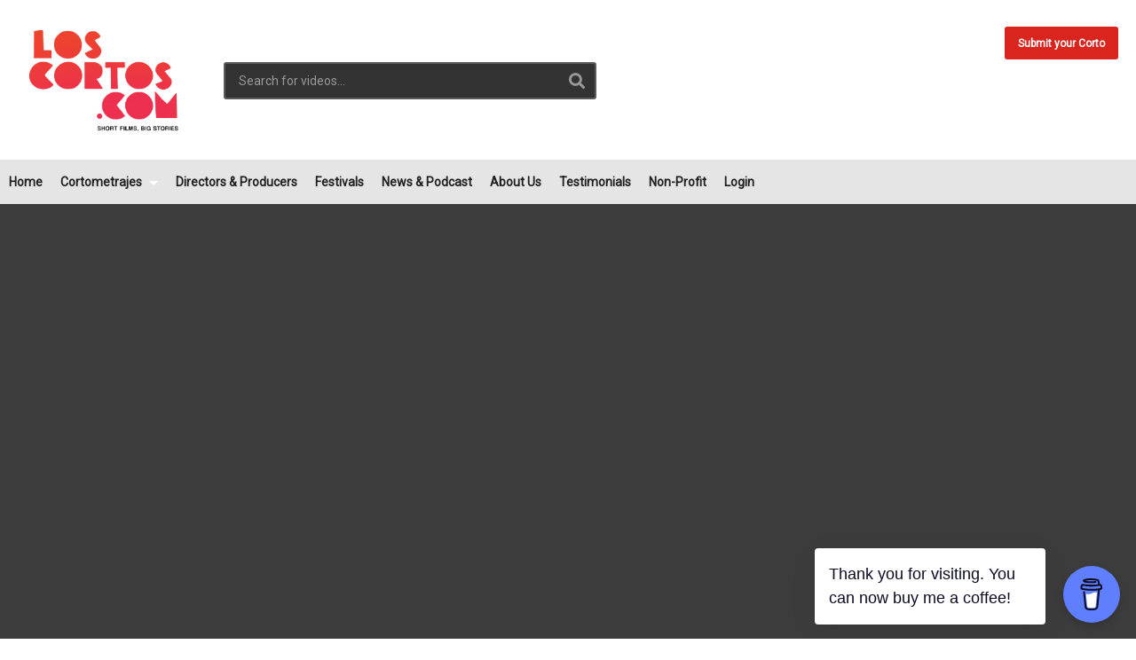

--- FILE ---
content_type: text/html; charset=UTF-8
request_url: https://www.loscortos.com/crucez/
body_size: 49658
content:
<!DOCTYPE html>
<!--[if IE 7]>
<html class="ie ie7" lang="en-US">
<![endif]-->
<!--[if IE 8]>
<html class="ie ie8" lang="en-US">
<![endif]-->
<!--[if !(IE 7) | !(IE 8)  ]>-->
<html lang="en-US">
<!--<![endif]--><head>
<meta charset="UTF-8">
<meta name="viewport" content="width=device-width, initial-scale=1">
<link rel="profile" href="http://gmpg.org/xfn/11">
<link rel="pingback" href="https://www.loscortos.com/xmlrpc.php">
<meta property="og:image" content="https://www.loscortos.com/wp-content/uploads/2017/08/Crucez.jpg"/><meta property="og:title" content="Crucez"/><meta property="og:url" content="https://www.loscortos.com/crucez/"/><meta property="og:site_name" content="Los Cortos - Short Films. Big Stories"/><meta property="og:type" content="video.movie"/><meta property="og:description" content="Una pequeña introspección a la Ciudad de Monterrey, en México, y a un par de sus habitantes en la época llamada ¨Guerra Contra el Narcotráfico¨..




Tit"/><meta property="fb:app_id" content="" /><meta name="twitter:card" content="summary_large_image" value="summary" /><meta name="twitter:site" content="@Los Cortos - Short Films. Big Stories" /><meta name="twitter:title" content="Crucez" /><meta name="twitter:description" content="Una pequeña introspección a la Ciudad de Monterrey, en México, y a un par de sus habitantes en la época llamada ¨Guerra Contra el Narcotráfico¨..




Tit" /><meta name="twitter:image" content="https://www.loscortos.com/wp-content/uploads/2017/08/Crucez.jpg" /><meta name="twitter:url" content="https://www.loscortos.com/crucez/" /><title>Crucez &#8211; Los Cortos &#8211; Short Films. Big Stories</title>
<script type="text/javascript">
/* <![CDATA[ */
window.JetpackScriptData = {"site":{"icon":"https://i0.wp.com/www.loscortos.com/wp-content/uploads/2024/02/cropped-Small-Logo.jpg?fit=512%2C512\u0026ssl=1\u0026w=64","title":"Los Cortos - Short Films. Big Stories","host":"ionos","is_wpcom_platform":false}};
/* ]]> */
</script>
<meta name='robots' content='max-image-preview:large' />
	<style>img:is([sizes="auto" i], [sizes^="auto," i]) { contain-intrinsic-size: 3000px 1500px }</style>
	<link rel='dns-prefetch' href='//www.loscortos.com' />
<link rel='dns-prefetch' href='//secure.gravatar.com' />
<link rel='dns-prefetch' href='//stats.wp.com' />
<link rel='dns-prefetch' href='//fonts.googleapis.com' />
<link rel='dns-prefetch' href='//v0.wordpress.com' />
<link rel='dns-prefetch' href='//jetpack.wordpress.com' />
<link rel='dns-prefetch' href='//s0.wp.com' />
<link rel='dns-prefetch' href='//public-api.wordpress.com' />
<link rel='dns-prefetch' href='//0.gravatar.com' />
<link rel='dns-prefetch' href='//1.gravatar.com' />
<link rel='dns-prefetch' href='//2.gravatar.com' />
<link rel='preconnect' href='//i0.wp.com' />
<link rel="alternate" type="application/rss+xml" title="Los Cortos - Short Films. Big Stories &raquo; Feed" href="https://www.loscortos.com/feed/" />
<link rel="alternate" type="application/rss+xml" title="Los Cortos - Short Films. Big Stories &raquo; Comments Feed" href="https://www.loscortos.com/comments/feed/" />
<link rel="alternate" type="application/rss+xml" title="Los Cortos - Short Films. Big Stories &raquo; Crucez Comments Feed" href="https://www.loscortos.com/crucez/feed/" />
<script type="text/javascript">
/* <![CDATA[ */
window._wpemojiSettings = {"baseUrl":"https:\/\/s.w.org\/images\/core\/emoji\/16.0.1\/72x72\/","ext":".png","svgUrl":"https:\/\/s.w.org\/images\/core\/emoji\/16.0.1\/svg\/","svgExt":".svg","source":{"concatemoji":"https:\/\/www.loscortos.com\/wp-includes\/js\/wp-emoji-release.min.js?ver=f87c199462b9c5006ed49766c00c4609"}};
/*! This file is auto-generated */
!function(s,n){var o,i,e;function c(e){try{var t={supportTests:e,timestamp:(new Date).valueOf()};sessionStorage.setItem(o,JSON.stringify(t))}catch(e){}}function p(e,t,n){e.clearRect(0,0,e.canvas.width,e.canvas.height),e.fillText(t,0,0);var t=new Uint32Array(e.getImageData(0,0,e.canvas.width,e.canvas.height).data),a=(e.clearRect(0,0,e.canvas.width,e.canvas.height),e.fillText(n,0,0),new Uint32Array(e.getImageData(0,0,e.canvas.width,e.canvas.height).data));return t.every(function(e,t){return e===a[t]})}function u(e,t){e.clearRect(0,0,e.canvas.width,e.canvas.height),e.fillText(t,0,0);for(var n=e.getImageData(16,16,1,1),a=0;a<n.data.length;a++)if(0!==n.data[a])return!1;return!0}function f(e,t,n,a){switch(t){case"flag":return n(e,"\ud83c\udff3\ufe0f\u200d\u26a7\ufe0f","\ud83c\udff3\ufe0f\u200b\u26a7\ufe0f")?!1:!n(e,"\ud83c\udde8\ud83c\uddf6","\ud83c\udde8\u200b\ud83c\uddf6")&&!n(e,"\ud83c\udff4\udb40\udc67\udb40\udc62\udb40\udc65\udb40\udc6e\udb40\udc67\udb40\udc7f","\ud83c\udff4\u200b\udb40\udc67\u200b\udb40\udc62\u200b\udb40\udc65\u200b\udb40\udc6e\u200b\udb40\udc67\u200b\udb40\udc7f");case"emoji":return!a(e,"\ud83e\udedf")}return!1}function g(e,t,n,a){var r="undefined"!=typeof WorkerGlobalScope&&self instanceof WorkerGlobalScope?new OffscreenCanvas(300,150):s.createElement("canvas"),o=r.getContext("2d",{willReadFrequently:!0}),i=(o.textBaseline="top",o.font="600 32px Arial",{});return e.forEach(function(e){i[e]=t(o,e,n,a)}),i}function t(e){var t=s.createElement("script");t.src=e,t.defer=!0,s.head.appendChild(t)}"undefined"!=typeof Promise&&(o="wpEmojiSettingsSupports",i=["flag","emoji"],n.supports={everything:!0,everythingExceptFlag:!0},e=new Promise(function(e){s.addEventListener("DOMContentLoaded",e,{once:!0})}),new Promise(function(t){var n=function(){try{var e=JSON.parse(sessionStorage.getItem(o));if("object"==typeof e&&"number"==typeof e.timestamp&&(new Date).valueOf()<e.timestamp+604800&&"object"==typeof e.supportTests)return e.supportTests}catch(e){}return null}();if(!n){if("undefined"!=typeof Worker&&"undefined"!=typeof OffscreenCanvas&&"undefined"!=typeof URL&&URL.createObjectURL&&"undefined"!=typeof Blob)try{var e="postMessage("+g.toString()+"("+[JSON.stringify(i),f.toString(),p.toString(),u.toString()].join(",")+"));",a=new Blob([e],{type:"text/javascript"}),r=new Worker(URL.createObjectURL(a),{name:"wpTestEmojiSupports"});return void(r.onmessage=function(e){c(n=e.data),r.terminate(),t(n)})}catch(e){}c(n=g(i,f,p,u))}t(n)}).then(function(e){for(var t in e)n.supports[t]=e[t],n.supports.everything=n.supports.everything&&n.supports[t],"flag"!==t&&(n.supports.everythingExceptFlag=n.supports.everythingExceptFlag&&n.supports[t]);n.supports.everythingExceptFlag=n.supports.everythingExceptFlag&&!n.supports.flag,n.DOMReady=!1,n.readyCallback=function(){n.DOMReady=!0}}).then(function(){return e}).then(function(){var e;n.supports.everything||(n.readyCallback(),(e=n.source||{}).concatemoji?t(e.concatemoji):e.wpemoji&&e.twemoji&&(t(e.twemoji),t(e.wpemoji)))}))}((window,document),window._wpemojiSettings);
/* ]]> */
</script>
<link rel='stylesheet' id='wti_like_post_style-css' href='https://www.loscortos.com/wp-content/plugins/wti-like-post/css/wti_like_post.css?ver=f87c199462b9c5006ed49766c00c4609' type='text/css' media='all' />
<style id='wp-emoji-styles-inline-css' type='text/css'>

	img.wp-smiley, img.emoji {
		display: inline !important;
		border: none !important;
		box-shadow: none !important;
		height: 1em !important;
		width: 1em !important;
		margin: 0 0.07em !important;
		vertical-align: -0.1em !important;
		background: none !important;
		padding: 0 !important;
	}
</style>
<link rel='stylesheet' id='wp-block-library-css' href='https://www.loscortos.com/wp-includes/css/dist/block-library/style.min.css?ver=f87c199462b9c5006ed49766c00c4609' type='text/css' media='all' />
<style id='classic-theme-styles-inline-css' type='text/css'>
/*! This file is auto-generated */
.wp-block-button__link{color:#fff;background-color:#32373c;border-radius:9999px;box-shadow:none;text-decoration:none;padding:calc(.667em + 2px) calc(1.333em + 2px);font-size:1.125em}.wp-block-file__button{background:#32373c;color:#fff;text-decoration:none}
</style>
<style id='bp-login-form-style-inline-css' type='text/css'>
.widget_bp_core_login_widget .bp-login-widget-user-avatar{float:left}.widget_bp_core_login_widget .bp-login-widget-user-links{margin-left:70px}#bp-login-widget-form label{display:block;font-weight:600;margin:15px 0 5px;width:auto}#bp-login-widget-form input[type=password],#bp-login-widget-form input[type=text]{background-color:#fafafa;border:1px solid #d6d6d6;border-radius:0;font:inherit;font-size:100%;padding:.5em;width:100%}#bp-login-widget-form .bp-login-widget-register-link,#bp-login-widget-form .login-submit{display:inline;width:-moz-fit-content;width:fit-content}#bp-login-widget-form .bp-login-widget-register-link{margin-left:1em}#bp-login-widget-form .bp-login-widget-register-link a{filter:invert(1)}#bp-login-widget-form .bp-login-widget-pwd-link{font-size:80%}

</style>
<style id='bp-member-style-inline-css' type='text/css'>
[data-type="bp/member"] input.components-placeholder__input{border:1px solid #757575;border-radius:2px;flex:1 1 auto;padding:6px 8px}.bp-block-member{position:relative}.bp-block-member .member-content{display:flex}.bp-block-member .user-nicename{display:block}.bp-block-member .user-nicename a{border:none;color:currentColor;text-decoration:none}.bp-block-member .bp-profile-button{width:100%}.bp-block-member .bp-profile-button a.button{bottom:10px;display:inline-block;margin:18px 0 0;position:absolute;right:0}.bp-block-member.has-cover .item-header-avatar,.bp-block-member.has-cover .member-content,.bp-block-member.has-cover .member-description{z-index:2}.bp-block-member.has-cover .member-content,.bp-block-member.has-cover .member-description{padding-top:75px}.bp-block-member.has-cover .bp-member-cover-image{background-color:#c5c5c5;background-position:top;background-repeat:no-repeat;background-size:cover;border:0;display:block;height:150px;left:0;margin:0;padding:0;position:absolute;top:0;width:100%;z-index:1}.bp-block-member img.avatar{height:auto;width:auto}.bp-block-member.avatar-none .item-header-avatar{display:none}.bp-block-member.avatar-none.has-cover{min-height:200px}.bp-block-member.avatar-full{min-height:150px}.bp-block-member.avatar-full .item-header-avatar{width:180px}.bp-block-member.avatar-thumb .member-content{align-items:center;min-height:50px}.bp-block-member.avatar-thumb .item-header-avatar{width:70px}.bp-block-member.avatar-full.has-cover{min-height:300px}.bp-block-member.avatar-full.has-cover .item-header-avatar{width:200px}.bp-block-member.avatar-full.has-cover img.avatar{background:#fffc;border:2px solid #fff;margin-left:20px}.bp-block-member.avatar-thumb.has-cover .item-header-avatar{padding-top:75px}.entry .entry-content .bp-block-member .user-nicename a{border:none;color:currentColor;text-decoration:none}

</style>
<style id='bp-members-style-inline-css' type='text/css'>
[data-type="bp/members"] .components-placeholder.is-appender{min-height:0}[data-type="bp/members"] .components-placeholder.is-appender .components-placeholder__label:empty{display:none}[data-type="bp/members"] .components-placeholder input.components-placeholder__input{border:1px solid #757575;border-radius:2px;flex:1 1 auto;padding:6px 8px}[data-type="bp/members"].avatar-none .member-description{width:calc(100% - 44px)}[data-type="bp/members"].avatar-full .member-description{width:calc(100% - 224px)}[data-type="bp/members"].avatar-thumb .member-description{width:calc(100% - 114px)}[data-type="bp/members"] .member-content{position:relative}[data-type="bp/members"] .member-content .is-right{position:absolute;right:2px;top:2px}[data-type="bp/members"] .columns-2 .member-content .member-description,[data-type="bp/members"] .columns-3 .member-content .member-description,[data-type="bp/members"] .columns-4 .member-content .member-description{padding-left:44px;width:calc(100% - 44px)}[data-type="bp/members"] .columns-3 .is-right{right:-10px}[data-type="bp/members"] .columns-4 .is-right{right:-50px}.bp-block-members.is-grid{display:flex;flex-wrap:wrap;padding:0}.bp-block-members.is-grid .member-content{margin:0 1.25em 1.25em 0;width:100%}@media(min-width:600px){.bp-block-members.columns-2 .member-content{width:calc(50% - .625em)}.bp-block-members.columns-2 .member-content:nth-child(2n){margin-right:0}.bp-block-members.columns-3 .member-content{width:calc(33.33333% - .83333em)}.bp-block-members.columns-3 .member-content:nth-child(3n){margin-right:0}.bp-block-members.columns-4 .member-content{width:calc(25% - .9375em)}.bp-block-members.columns-4 .member-content:nth-child(4n){margin-right:0}}.bp-block-members .member-content{display:flex;flex-direction:column;padding-bottom:1em;text-align:center}.bp-block-members .member-content .item-header-avatar,.bp-block-members .member-content .member-description{width:100%}.bp-block-members .member-content .item-header-avatar{margin:0 auto}.bp-block-members .member-content .item-header-avatar img.avatar{display:inline-block}@media(min-width:600px){.bp-block-members .member-content{flex-direction:row;text-align:left}.bp-block-members .member-content .item-header-avatar,.bp-block-members .member-content .member-description{width:auto}.bp-block-members .member-content .item-header-avatar{margin:0}}.bp-block-members .member-content .user-nicename{display:block}.bp-block-members .member-content .user-nicename a{border:none;color:currentColor;text-decoration:none}.bp-block-members .member-content time{color:#767676;display:block;font-size:80%}.bp-block-members.avatar-none .item-header-avatar{display:none}.bp-block-members.avatar-full{min-height:190px}.bp-block-members.avatar-full .item-header-avatar{width:180px}.bp-block-members.avatar-thumb .member-content{min-height:80px}.bp-block-members.avatar-thumb .item-header-avatar{width:70px}.bp-block-members.columns-2 .member-content,.bp-block-members.columns-3 .member-content,.bp-block-members.columns-4 .member-content{display:block;text-align:center}.bp-block-members.columns-2 .member-content .item-header-avatar,.bp-block-members.columns-3 .member-content .item-header-avatar,.bp-block-members.columns-4 .member-content .item-header-avatar{margin:0 auto}.bp-block-members img.avatar{height:auto;max-width:-moz-fit-content;max-width:fit-content;width:auto}.bp-block-members .member-content.has-activity{align-items:center}.bp-block-members .member-content.has-activity .item-header-avatar{padding-right:1em}.bp-block-members .member-content.has-activity .wp-block-quote{margin-bottom:0;text-align:left}.bp-block-members .member-content.has-activity .wp-block-quote cite a,.entry .entry-content .bp-block-members .user-nicename a{border:none;color:currentColor;text-decoration:none}

</style>
<style id='bp-dynamic-members-style-inline-css' type='text/css'>
.bp-dynamic-block-container .item-options{font-size:.5em;margin:0 0 1em;padding:1em 0}.bp-dynamic-block-container .item-options a.selected{font-weight:600}.bp-dynamic-block-container ul.item-list{list-style:none;margin:1em 0;padding-left:0}.bp-dynamic-block-container ul.item-list li{margin-bottom:1em}.bp-dynamic-block-container ul.item-list li:after,.bp-dynamic-block-container ul.item-list li:before{content:" ";display:table}.bp-dynamic-block-container ul.item-list li:after{clear:both}.bp-dynamic-block-container ul.item-list li .item-avatar{float:left;width:60px}.bp-dynamic-block-container ul.item-list li .item{margin-left:70px}

</style>
<style id='bp-online-members-style-inline-css' type='text/css'>
.widget_bp_core_whos_online_widget .avatar-block,[data-type="bp/online-members"] .avatar-block{display:flex;flex-flow:row wrap}.widget_bp_core_whos_online_widget .avatar-block img,[data-type="bp/online-members"] .avatar-block img{margin:.5em}

</style>
<style id='bp-active-members-style-inline-css' type='text/css'>
.widget_bp_core_recently_active_widget .avatar-block,[data-type="bp/active-members"] .avatar-block{display:flex;flex-flow:row wrap}.widget_bp_core_recently_active_widget .avatar-block img,[data-type="bp/active-members"] .avatar-block img{margin:.5em}

</style>
<style id='bp-latest-activities-style-inline-css' type='text/css'>
.bp-latest-activities .components-flex.components-select-control select[multiple]{height:auto;padding:0 8px}.bp-latest-activities .components-flex.components-select-control select[multiple]+.components-input-control__suffix svg{display:none}.bp-latest-activities-block a,.entry .entry-content .bp-latest-activities-block a{border:none;text-decoration:none}.bp-latest-activities-block .activity-list.item-list blockquote{border:none;padding:0}.bp-latest-activities-block .activity-list.item-list blockquote .activity-item:not(.mini){box-shadow:1px 0 4px #00000026;padding:0 1em;position:relative}.bp-latest-activities-block .activity-list.item-list blockquote .activity-item:not(.mini):after,.bp-latest-activities-block .activity-list.item-list blockquote .activity-item:not(.mini):before{border-color:#0000;border-style:solid;content:"";display:block;height:0;left:15px;position:absolute;width:0}.bp-latest-activities-block .activity-list.item-list blockquote .activity-item:not(.mini):before{border-top-color:#00000026;border-width:9px;bottom:-18px;left:14px}.bp-latest-activities-block .activity-list.item-list blockquote .activity-item:not(.mini):after{border-top-color:#fff;border-width:8px;bottom:-16px}.bp-latest-activities-block .activity-list.item-list blockquote .activity-item.mini .avatar{display:inline-block;height:20px;margin-right:2px;vertical-align:middle;width:20px}.bp-latest-activities-block .activity-list.item-list footer{align-items:center;display:flex}.bp-latest-activities-block .activity-list.item-list footer img.avatar{border:none;display:inline-block;margin-right:.5em}.bp-latest-activities-block .activity-list.item-list footer .activity-time-since{font-size:90%}.bp-latest-activities-block .widget-error{border-left:4px solid #0b80a4;box-shadow:1px 0 4px #00000026}.bp-latest-activities-block .widget-error p{padding:0 1em}

</style>
<style id='bp-friends-style-inline-css' type='text/css'>
.bp-dynamic-block-container .item-options{font-size:.5em;margin:0 0 1em;padding:1em 0}.bp-dynamic-block-container .item-options a.selected{font-weight:600}.bp-dynamic-block-container ul.item-list{list-style:none;margin:1em 0;padding-left:0}.bp-dynamic-block-container ul.item-list li{margin-bottom:1em}.bp-dynamic-block-container ul.item-list li:after,.bp-dynamic-block-container ul.item-list li:before{content:" ";display:table}.bp-dynamic-block-container ul.item-list li:after{clear:both}.bp-dynamic-block-container ul.item-list li .item-avatar{float:left;width:60px}.bp-dynamic-block-container ul.item-list li .item{margin-left:70px}

</style>
<style id='bp-group-style-inline-css' type='text/css'>
[data-type="bp/group"] input.components-placeholder__input{border:1px solid #757575;border-radius:2px;flex:1 1 auto;padding:6px 8px}.bp-block-group{position:relative}.bp-block-group .group-content{display:flex}.bp-block-group .group-description{width:100%}.bp-block-group .group-description-content{margin-bottom:18px;width:100%}.bp-block-group .bp-profile-button{overflow:hidden;width:100%}.bp-block-group .bp-profile-button a.button{margin:18px 0 0}.bp-block-group.has-cover .group-content,.bp-block-group.has-cover .group-description,.bp-block-group.has-cover .item-header-avatar{z-index:2}.bp-block-group.has-cover .group-content,.bp-block-group.has-cover .group-description{padding-top:75px}.bp-block-group.has-cover .bp-group-cover-image{background-color:#c5c5c5;background-position:top;background-repeat:no-repeat;background-size:cover;border:0;display:block;height:150px;left:0;margin:0;padding:0;position:absolute;top:0;width:100%;z-index:1}.bp-block-group img.avatar{height:auto;width:auto}.bp-block-group.avatar-none .item-header-avatar{display:none}.bp-block-group.avatar-full{min-height:150px}.bp-block-group.avatar-full .item-header-avatar{width:180px}.bp-block-group.avatar-full .group-description{padding-left:35px}.bp-block-group.avatar-thumb .item-header-avatar{width:70px}.bp-block-group.avatar-thumb .item-header-avatar img.avatar{margin-top:15px}.bp-block-group.avatar-none.has-cover{min-height:200px}.bp-block-group.avatar-none.has-cover .item-header-avatar{padding-top:75px}.bp-block-group.avatar-full.has-cover{min-height:300px}.bp-block-group.avatar-full.has-cover .item-header-avatar{width:200px}.bp-block-group.avatar-full.has-cover img.avatar{background:#fffc;border:2px solid #fff;margin-left:20px}.bp-block-group.avatar-thumb:not(.has-description) .group-content{align-items:center;min-height:50px}.bp-block-group.avatar-thumb.has-cover .item-header-avatar{padding-top:75px}.bp-block-group.has-description .bp-profile-button a.button{display:block;float:right}

</style>
<style id='bp-groups-style-inline-css' type='text/css'>
[data-type="bp/groups"] .components-placeholder.is-appender{min-height:0}[data-type="bp/groups"] .components-placeholder.is-appender .components-placeholder__label:empty{display:none}[data-type="bp/groups"] .components-placeholder input.components-placeholder__input{border:1px solid #757575;border-radius:2px;flex:1 1 auto;padding:6px 8px}[data-type="bp/groups"].avatar-none .group-description{width:calc(100% - 44px)}[data-type="bp/groups"].avatar-full .group-description{width:calc(100% - 224px)}[data-type="bp/groups"].avatar-thumb .group-description{width:calc(100% - 114px)}[data-type="bp/groups"] .group-content{position:relative}[data-type="bp/groups"] .group-content .is-right{position:absolute;right:2px;top:2px}[data-type="bp/groups"] .columns-2 .group-content .group-description,[data-type="bp/groups"] .columns-3 .group-content .group-description,[data-type="bp/groups"] .columns-4 .group-content .group-description{padding-left:44px;width:calc(100% - 44px)}[data-type="bp/groups"] .columns-3 .is-right{right:-10px}[data-type="bp/groups"] .columns-4 .is-right{right:-50px}.bp-block-groups.is-grid{display:flex;flex-wrap:wrap;padding:0}.bp-block-groups.is-grid .group-content{margin:0 1.25em 1.25em 0;width:100%}@media(min-width:600px){.bp-block-groups.columns-2 .group-content{width:calc(50% - .625em)}.bp-block-groups.columns-2 .group-content:nth-child(2n){margin-right:0}.bp-block-groups.columns-3 .group-content{width:calc(33.33333% - .83333em)}.bp-block-groups.columns-3 .group-content:nth-child(3n){margin-right:0}.bp-block-groups.columns-4 .group-content{width:calc(25% - .9375em)}.bp-block-groups.columns-4 .group-content:nth-child(4n){margin-right:0}}.bp-block-groups .group-content{display:flex;flex-direction:column;padding-bottom:1em;text-align:center}.bp-block-groups .group-content .group-description,.bp-block-groups .group-content .item-header-avatar{width:100%}.bp-block-groups .group-content .item-header-avatar{margin:0 auto}.bp-block-groups .group-content .item-header-avatar img.avatar{display:inline-block}@media(min-width:600px){.bp-block-groups .group-content{flex-direction:row;text-align:left}.bp-block-groups .group-content .group-description,.bp-block-groups .group-content .item-header-avatar{width:auto}.bp-block-groups .group-content .item-header-avatar{margin:0}}.bp-block-groups .group-content time{color:#767676;display:block;font-size:80%}.bp-block-groups.avatar-none .item-header-avatar{display:none}.bp-block-groups.avatar-full{min-height:190px}.bp-block-groups.avatar-full .item-header-avatar{width:180px}.bp-block-groups.avatar-thumb .group-content{min-height:80px}.bp-block-groups.avatar-thumb .item-header-avatar{width:70px}.bp-block-groups.columns-2 .group-content,.bp-block-groups.columns-3 .group-content,.bp-block-groups.columns-4 .group-content{display:block;text-align:center}.bp-block-groups.columns-2 .group-content .item-header-avatar,.bp-block-groups.columns-3 .group-content .item-header-avatar,.bp-block-groups.columns-4 .group-content .item-header-avatar{margin:0 auto}.bp-block-groups img.avatar{height:auto;max-width:-moz-fit-content;max-width:fit-content;width:auto}.bp-block-groups .member-content.has-description{align-items:center}.bp-block-groups .member-content.has-description .item-header-avatar{padding-right:1em}.bp-block-groups .member-content.has-description .group-description-content{margin-bottom:0;text-align:left}

</style>
<style id='bp-dynamic-groups-style-inline-css' type='text/css'>
.bp-dynamic-block-container .item-options{font-size:.5em;margin:0 0 1em;padding:1em 0}.bp-dynamic-block-container .item-options a.selected{font-weight:600}.bp-dynamic-block-container ul.item-list{list-style:none;margin:1em 0;padding-left:0}.bp-dynamic-block-container ul.item-list li{margin-bottom:1em}.bp-dynamic-block-container ul.item-list li:after,.bp-dynamic-block-container ul.item-list li:before{content:" ";display:table}.bp-dynamic-block-container ul.item-list li:after{clear:both}.bp-dynamic-block-container ul.item-list li .item-avatar{float:left;width:60px}.bp-dynamic-block-container ul.item-list li .item{margin-left:70px}

</style>
<style id='bp-sitewide-notices-style-inline-css' type='text/css'>
.bp-sitewide-notice-block .bp-screen-reader-text,[data-type="bp/sitewide-notices"] .bp-screen-reader-text{border:0;clip:rect(0 0 0 0);height:1px;margin:-1px;overflow:hidden;padding:0;position:absolute;width:1px;word-wrap:normal!important}.bp-sitewide-notice-block [data-bp-tooltip]:after,[data-type="bp/sitewide-notices"] [data-bp-tooltip]:after{background-color:#fff;border:1px solid #737373;border-radius:1px;box-shadow:4px 4px 8px #0003;color:#333;content:attr(data-bp-tooltip);display:none;font-family:Helvetica Neue,Helvetica,Arial,san-serif;font-size:12px;font-weight:400;letter-spacing:normal;line-height:1.25;max-width:200px;opacity:0;padding:5px 8px;pointer-events:none;position:absolute;text-shadow:none;text-transform:none;transform:translateZ(0);transition:all 1.5s ease;visibility:hidden;white-space:nowrap;word-wrap:break-word;z-index:100000}.bp-sitewide-notice-block .bp-tooltip:after,[data-type="bp/sitewide-notices"] .bp-tooltip:after{left:50%;margin-top:7px;top:110%;transform:translate(-50%)}.bp-sitewide-notice-block{border-left:4px solid #ff853c;padding-left:1em;position:relative}.bp-sitewide-notice-block h2:before{background:none;border:none}.bp-sitewide-notice-block .dismiss-notice{background-color:#0000;border:1px solid #ff853c;color:#ff853c;display:block;padding:.2em .5em;position:absolute;right:.5em;top:.5em;width:-moz-fit-content;width:fit-content}.bp-sitewide-notice-block .dismiss-notice:hover{background-color:#ff853c;color:#fff}

</style>
<link rel='stylesheet' id='mediaelement-css' href='https://www.loscortos.com/wp-includes/js/mediaelement/mediaelementplayer-legacy.min.css?ver=4.2.17' type='text/css' media='all' />
<link rel='stylesheet' id='wp-mediaelement-css' href='https://www.loscortos.com/wp-includes/js/mediaelement/wp-mediaelement.min.css?ver=f87c199462b9c5006ed49766c00c4609' type='text/css' media='all' />
<style id='jetpack-sharing-buttons-style-inline-css' type='text/css'>
.jetpack-sharing-buttons__services-list{display:flex;flex-direction:row;flex-wrap:wrap;gap:0;list-style-type:none;margin:5px;padding:0}.jetpack-sharing-buttons__services-list.has-small-icon-size{font-size:12px}.jetpack-sharing-buttons__services-list.has-normal-icon-size{font-size:16px}.jetpack-sharing-buttons__services-list.has-large-icon-size{font-size:24px}.jetpack-sharing-buttons__services-list.has-huge-icon-size{font-size:36px}@media print{.jetpack-sharing-buttons__services-list{display:none!important}}.editor-styles-wrapper .wp-block-jetpack-sharing-buttons{gap:0;padding-inline-start:0}ul.jetpack-sharing-buttons__services-list.has-background{padding:1.25em 2.375em}
</style>
<style id='global-styles-inline-css' type='text/css'>
:root{--wp--preset--aspect-ratio--square: 1;--wp--preset--aspect-ratio--4-3: 4/3;--wp--preset--aspect-ratio--3-4: 3/4;--wp--preset--aspect-ratio--3-2: 3/2;--wp--preset--aspect-ratio--2-3: 2/3;--wp--preset--aspect-ratio--16-9: 16/9;--wp--preset--aspect-ratio--9-16: 9/16;--wp--preset--color--black: #000000;--wp--preset--color--cyan-bluish-gray: #abb8c3;--wp--preset--color--white: #ffffff;--wp--preset--color--pale-pink: #f78da7;--wp--preset--color--vivid-red: #cf2e2e;--wp--preset--color--luminous-vivid-orange: #ff6900;--wp--preset--color--luminous-vivid-amber: #fcb900;--wp--preset--color--light-green-cyan: #7bdcb5;--wp--preset--color--vivid-green-cyan: #00d084;--wp--preset--color--pale-cyan-blue: #8ed1fc;--wp--preset--color--vivid-cyan-blue: #0693e3;--wp--preset--color--vivid-purple: #9b51e0;--wp--preset--gradient--vivid-cyan-blue-to-vivid-purple: linear-gradient(135deg,rgba(6,147,227,1) 0%,rgb(155,81,224) 100%);--wp--preset--gradient--light-green-cyan-to-vivid-green-cyan: linear-gradient(135deg,rgb(122,220,180) 0%,rgb(0,208,130) 100%);--wp--preset--gradient--luminous-vivid-amber-to-luminous-vivid-orange: linear-gradient(135deg,rgba(252,185,0,1) 0%,rgba(255,105,0,1) 100%);--wp--preset--gradient--luminous-vivid-orange-to-vivid-red: linear-gradient(135deg,rgba(255,105,0,1) 0%,rgb(207,46,46) 100%);--wp--preset--gradient--very-light-gray-to-cyan-bluish-gray: linear-gradient(135deg,rgb(238,238,238) 0%,rgb(169,184,195) 100%);--wp--preset--gradient--cool-to-warm-spectrum: linear-gradient(135deg,rgb(74,234,220) 0%,rgb(151,120,209) 20%,rgb(207,42,186) 40%,rgb(238,44,130) 60%,rgb(251,105,98) 80%,rgb(254,248,76) 100%);--wp--preset--gradient--blush-light-purple: linear-gradient(135deg,rgb(255,206,236) 0%,rgb(152,150,240) 100%);--wp--preset--gradient--blush-bordeaux: linear-gradient(135deg,rgb(254,205,165) 0%,rgb(254,45,45) 50%,rgb(107,0,62) 100%);--wp--preset--gradient--luminous-dusk: linear-gradient(135deg,rgb(255,203,112) 0%,rgb(199,81,192) 50%,rgb(65,88,208) 100%);--wp--preset--gradient--pale-ocean: linear-gradient(135deg,rgb(255,245,203) 0%,rgb(182,227,212) 50%,rgb(51,167,181) 100%);--wp--preset--gradient--electric-grass: linear-gradient(135deg,rgb(202,248,128) 0%,rgb(113,206,126) 100%);--wp--preset--gradient--midnight: linear-gradient(135deg,rgb(2,3,129) 0%,rgb(40,116,252) 100%);--wp--preset--font-size--small: 13px;--wp--preset--font-size--medium: 20px;--wp--preset--font-size--large: 36px;--wp--preset--font-size--x-large: 42px;--wp--preset--spacing--20: 0.44rem;--wp--preset--spacing--30: 0.67rem;--wp--preset--spacing--40: 1rem;--wp--preset--spacing--50: 1.5rem;--wp--preset--spacing--60: 2.25rem;--wp--preset--spacing--70: 3.38rem;--wp--preset--spacing--80: 5.06rem;--wp--preset--shadow--natural: 6px 6px 9px rgba(0, 0, 0, 0.2);--wp--preset--shadow--deep: 12px 12px 50px rgba(0, 0, 0, 0.4);--wp--preset--shadow--sharp: 6px 6px 0px rgba(0, 0, 0, 0.2);--wp--preset--shadow--outlined: 6px 6px 0px -3px rgba(255, 255, 255, 1), 6px 6px rgba(0, 0, 0, 1);--wp--preset--shadow--crisp: 6px 6px 0px rgba(0, 0, 0, 1);}:where(.is-layout-flex){gap: 0.5em;}:where(.is-layout-grid){gap: 0.5em;}body .is-layout-flex{display: flex;}.is-layout-flex{flex-wrap: wrap;align-items: center;}.is-layout-flex > :is(*, div){margin: 0;}body .is-layout-grid{display: grid;}.is-layout-grid > :is(*, div){margin: 0;}:where(.wp-block-columns.is-layout-flex){gap: 2em;}:where(.wp-block-columns.is-layout-grid){gap: 2em;}:where(.wp-block-post-template.is-layout-flex){gap: 1.25em;}:where(.wp-block-post-template.is-layout-grid){gap: 1.25em;}.has-black-color{color: var(--wp--preset--color--black) !important;}.has-cyan-bluish-gray-color{color: var(--wp--preset--color--cyan-bluish-gray) !important;}.has-white-color{color: var(--wp--preset--color--white) !important;}.has-pale-pink-color{color: var(--wp--preset--color--pale-pink) !important;}.has-vivid-red-color{color: var(--wp--preset--color--vivid-red) !important;}.has-luminous-vivid-orange-color{color: var(--wp--preset--color--luminous-vivid-orange) !important;}.has-luminous-vivid-amber-color{color: var(--wp--preset--color--luminous-vivid-amber) !important;}.has-light-green-cyan-color{color: var(--wp--preset--color--light-green-cyan) !important;}.has-vivid-green-cyan-color{color: var(--wp--preset--color--vivid-green-cyan) !important;}.has-pale-cyan-blue-color{color: var(--wp--preset--color--pale-cyan-blue) !important;}.has-vivid-cyan-blue-color{color: var(--wp--preset--color--vivid-cyan-blue) !important;}.has-vivid-purple-color{color: var(--wp--preset--color--vivid-purple) !important;}.has-black-background-color{background-color: var(--wp--preset--color--black) !important;}.has-cyan-bluish-gray-background-color{background-color: var(--wp--preset--color--cyan-bluish-gray) !important;}.has-white-background-color{background-color: var(--wp--preset--color--white) !important;}.has-pale-pink-background-color{background-color: var(--wp--preset--color--pale-pink) !important;}.has-vivid-red-background-color{background-color: var(--wp--preset--color--vivid-red) !important;}.has-luminous-vivid-orange-background-color{background-color: var(--wp--preset--color--luminous-vivid-orange) !important;}.has-luminous-vivid-amber-background-color{background-color: var(--wp--preset--color--luminous-vivid-amber) !important;}.has-light-green-cyan-background-color{background-color: var(--wp--preset--color--light-green-cyan) !important;}.has-vivid-green-cyan-background-color{background-color: var(--wp--preset--color--vivid-green-cyan) !important;}.has-pale-cyan-blue-background-color{background-color: var(--wp--preset--color--pale-cyan-blue) !important;}.has-vivid-cyan-blue-background-color{background-color: var(--wp--preset--color--vivid-cyan-blue) !important;}.has-vivid-purple-background-color{background-color: var(--wp--preset--color--vivid-purple) !important;}.has-black-border-color{border-color: var(--wp--preset--color--black) !important;}.has-cyan-bluish-gray-border-color{border-color: var(--wp--preset--color--cyan-bluish-gray) !important;}.has-white-border-color{border-color: var(--wp--preset--color--white) !important;}.has-pale-pink-border-color{border-color: var(--wp--preset--color--pale-pink) !important;}.has-vivid-red-border-color{border-color: var(--wp--preset--color--vivid-red) !important;}.has-luminous-vivid-orange-border-color{border-color: var(--wp--preset--color--luminous-vivid-orange) !important;}.has-luminous-vivid-amber-border-color{border-color: var(--wp--preset--color--luminous-vivid-amber) !important;}.has-light-green-cyan-border-color{border-color: var(--wp--preset--color--light-green-cyan) !important;}.has-vivid-green-cyan-border-color{border-color: var(--wp--preset--color--vivid-green-cyan) !important;}.has-pale-cyan-blue-border-color{border-color: var(--wp--preset--color--pale-cyan-blue) !important;}.has-vivid-cyan-blue-border-color{border-color: var(--wp--preset--color--vivid-cyan-blue) !important;}.has-vivid-purple-border-color{border-color: var(--wp--preset--color--vivid-purple) !important;}.has-vivid-cyan-blue-to-vivid-purple-gradient-background{background: var(--wp--preset--gradient--vivid-cyan-blue-to-vivid-purple) !important;}.has-light-green-cyan-to-vivid-green-cyan-gradient-background{background: var(--wp--preset--gradient--light-green-cyan-to-vivid-green-cyan) !important;}.has-luminous-vivid-amber-to-luminous-vivid-orange-gradient-background{background: var(--wp--preset--gradient--luminous-vivid-amber-to-luminous-vivid-orange) !important;}.has-luminous-vivid-orange-to-vivid-red-gradient-background{background: var(--wp--preset--gradient--luminous-vivid-orange-to-vivid-red) !important;}.has-very-light-gray-to-cyan-bluish-gray-gradient-background{background: var(--wp--preset--gradient--very-light-gray-to-cyan-bluish-gray) !important;}.has-cool-to-warm-spectrum-gradient-background{background: var(--wp--preset--gradient--cool-to-warm-spectrum) !important;}.has-blush-light-purple-gradient-background{background: var(--wp--preset--gradient--blush-light-purple) !important;}.has-blush-bordeaux-gradient-background{background: var(--wp--preset--gradient--blush-bordeaux) !important;}.has-luminous-dusk-gradient-background{background: var(--wp--preset--gradient--luminous-dusk) !important;}.has-pale-ocean-gradient-background{background: var(--wp--preset--gradient--pale-ocean) !important;}.has-electric-grass-gradient-background{background: var(--wp--preset--gradient--electric-grass) !important;}.has-midnight-gradient-background{background: var(--wp--preset--gradient--midnight) !important;}.has-small-font-size{font-size: var(--wp--preset--font-size--small) !important;}.has-medium-font-size{font-size: var(--wp--preset--font-size--medium) !important;}.has-large-font-size{font-size: var(--wp--preset--font-size--large) !important;}.has-x-large-font-size{font-size: var(--wp--preset--font-size--x-large) !important;}
:where(.wp-block-post-template.is-layout-flex){gap: 1.25em;}:where(.wp-block-post-template.is-layout-grid){gap: 1.25em;}
:where(.wp-block-columns.is-layout-flex){gap: 2em;}:where(.wp-block-columns.is-layout-grid){gap: 2em;}
:root :where(.wp-block-pullquote){font-size: 1.5em;line-height: 1.6;}
</style>
<link rel='stylesheet' id='buy-me-a-coffee-css' href='https://www.loscortos.com/wp-content/plugins/buymeacoffee/public/css/buy-me-a-coffee-public.css?ver=4.4' type='text/css' media='all' />
<link rel='stylesheet' id='video-ads-management-css' href='https://www.loscortos.com/wp-content/plugins/cactus-ads/css/video-ads-management.css?ver=20141005' type='text/css' media='all' />
<link rel='stylesheet' id='truemag-rating-css' href='https://www.loscortos.com/wp-content/plugins/cactus-rating/css/style.css?ver=f87c199462b9c5006ed49766c00c4609' type='text/css' media='all' />
<link rel='stylesheet' id='animate-css' href='https://www.loscortos.com/wp-content/plugins/cactus-rating/css/animate.min.css?ver=f87c199462b9c5006ed49766c00c4609' type='text/css' media='all' />
<link rel='stylesheet' id='easy-tab-css' href='https://www.loscortos.com/wp-content/plugins/easy-tab/tab.css?ver=f87c199462b9c5006ed49766c00c4609' type='text/css' media='all' />
<link rel='stylesheet' id='youzify-opensans-css' href='https://fonts.googleapis.com/css?family=Open+Sans%3A400%2C600&#038;ver=3.1.6' type='text/css' media='all' />
<link rel='stylesheet' id='youzify-css' href='https://www.loscortos.com/wp-content/plugins/youzify/includes/public/assets/css/youzify.min.css?ver=3.1.6' type='text/css' media='all' />
<link rel='stylesheet' id='youzify-headers-css' href='https://www.loscortos.com/wp-content/plugins/youzify/includes/public/assets/css/youzify-headers.min.css?ver=3.1.6' type='text/css' media='all' />
<link rel='stylesheet' id='youzify-scheme-css' href='https://www.loscortos.com/wp-content/plugins/youzify/includes/public/assets/css/schemes/youzify-blue-scheme.min.css?ver=3.1.6' type='text/css' media='all' />
<link rel='stylesheet' id='dashicons-css' href='https://www.loscortos.com/wp-includes/css/dashicons.min.css?ver=f87c199462b9c5006ed49766c00c4609' type='text/css' media='all' />
<link rel='stylesheet' id='youzify-social-css' href='https://www.loscortos.com/wp-content/plugins/youzify/includes/public/assets/css/youzify-social.min.css?ver=3.1.6' type='text/css' media='all' />
<link rel='stylesheet' id='youzify-icons-css' href='https://www.loscortos.com/wp-content/plugins/youzify/includes/admin/assets/css/all.min.css?ver=3.1.6' type='text/css' media='all' />
<link rel='stylesheet' id='youzify-customStyle-css' href='https://www.loscortos.com/wp-content/plugins/youzify/includes/admin/assets/css/custom-script.css?ver=f87c199462b9c5006ed49766c00c4609' type='text/css' media='all' />
<style id='youzify-customStyle-inline-css' type='text/css'>

                    .youzify-page {
                	background-color: #ffffff !important;
                    }
</style>
<link rel='stylesheet' id='youzify-mycred-css' href='https://www.loscortos.com/wp-content/plugins/youzify/includes/public/assets/css/youzify-mycred.min.css?ver=3.1.6' type='text/css' media='all' />
<link rel='stylesheet' id='font-awesome-2-css' href='https://www.loscortos.com/wp-content/themes/videopro/css/font-awesome/css/font-awesome.min.css?ver=5.0.6' type='text/css' media='all' />
<link rel='stylesheet' id='slick-css' href='https://www.loscortos.com/wp-content/themes/videopro/css/slick.css?ver=f87c199462b9c5006ed49766c00c4609' type='text/css' media='all' />
<link rel='stylesheet' id='malihu-scroll-css' href='https://www.loscortos.com/wp-content/themes/videopro/css/jquery.mCustomScrollbar.min.css?ver=f87c199462b9c5006ed49766c00c4609' type='text/css' media='all' />
<link rel='stylesheet' id='videopro-style-css' href='https://www.loscortos.com/wp-content/themes/videopro/style.css?ver=f87c199462b9c5006ed49766c00c4609' type='text/css' media='all' />
<link rel='stylesheet' id='videopro-membership-css' href='https://www.loscortos.com/wp-content/themes/videopro/css/membership.css?ver=f87c199462b9c5006ed49766c00c4609' type='text/css' media='all' />
<link rel='stylesheet' id='videopro-google-fonts-css' href='//fonts.googleapis.com/css?family=Roboto%7CRoboto%3A+300%2C+400%7CRoboto%3A%7CRoboto%3A+200&#038;ver=1.0.0' type='text/css' media='all' />
<link rel='stylesheet' id='youzify-bbpress-css' href='https://www.loscortos.com/wp-content/plugins/youzify/includes/public/assets/css/youzify-bbpress.min.css?ver=3.1.6' type='text/css' media='all' />
<link rel='stylesheet' id='cactus-video-css-css' href='https://www.loscortos.com/wp-content/plugins/cactus-video/css/main.css?ver=f87c199462b9c5006ed49766c00c4609' type='text/css' media='all' />
<link rel='stylesheet' id='videopro-lightbox-style-css' href='https://www.loscortos.com/wp-content/plugins/cactus-video/js/lightbox/lightbox.css?ver=f87c199462b9c5006ed49766c00c4609' type='text/css' media='all' />
<link rel='stylesheet' id='mycred-front-css' href='https://www.loscortos.com/wp-content/plugins/mycred/assets/css/mycred-front.css?ver=2.9.4.5' type='text/css' media='all' />
<link rel='stylesheet' id='mycred-social-share-icons-css' href='https://www.loscortos.com/wp-content/plugins/mycred/assets/css/mycred-social-icons.css?ver=2.9.4.5' type='text/css' media='all' />
<link rel='stylesheet' id='mycred-social-share-style-css' href='https://www.loscortos.com/wp-content/plugins/mycred/assets/css/mycred-social-share.css?ver=2.9.4.5' type='text/css' media='all' />
<link rel='stylesheet' id='ct-priority-nav-css' href='https://www.loscortos.com/wp-content/plugins/videopro-shortcodes/shortcodes/js/priority-nav/priority-nav-core.css?ver=f87c199462b9c5006ed49766c00c4609' type='text/css' media='all' />
<link rel='stylesheet' id='ct_shortcode_style-css' href='https://www.loscortos.com/wp-content/plugins/videopro-shortcodes/shortcodes/css/shortcode.css?ver=1.0' type='text/css' media='all' />
<style id='ct_shortcode_style-inline-css' type='text/css'>
img.gform_ajax_spinner{background:url(https://www.loscortos.com/wp-content/themes/videopro/images/ajax-loader.gif);}.bg-m-color-2, .dark-div .textwidget .wpcf7 input[type="submit"]:not(:hover), .dark-div.textwidget .wpcf7 input[type="submit"]:not(:hover), #body-wrap .dark-div .textwidget .gform_wrapper .gform_footer input.button:not(:hover), #body-wrap .dark-div .textwidget .gform_wrapper .gform_footer input[type=submit]:not(:hover), #body-wrap .dark-div.textwidget .gform_wrapper .gform_footer input.button:not(:hover), #body-wrap .dark-div.textwidget .gform_wrapper .gform_footer input[type=submit]:not(:hover) {background-color:#ffffff;}.m-color-2, .cactus-user-login.cactus-main-menu > ul > li > a {color:#ffffff;} .border-m-color-2 {border-color:#ffffff}body,.tooltip,.content-font{font-family:"Roboto";}.navigation-font{font-family:"Roboto";}.metadata-font,.cactus-note:not(.heading-font),.ct-sub-w-title,.comments-area .reply a,.comments-area .comment-metadata{font-family:"Roboto";}.heading-font,h1,h2,h3,h4,h5,h6,.h1,.h2,.h3,.h4,.h5,.h6,.btn:not(.metadata-font),button:not(.metadata-font),input[type=button]:not(.metadata-font),
				input[type=submit]:not(.metadata-font),.ct-series,.tab-control a,.tab-control a:focus,.widget_categories li,.widget_meta li,.widget_archive li,.widget_recent_entries li,.widget_recent_comments li,			
				.widget_pages li,.widget_nav_menu li,.widget_categories li a,.widget_meta li a,.widget_archive li a,.widget_recent_entries li a,.widget_recent_comments li a,.widget_pages li a,.widget_nav_menu li a,
				.widget_tag_cloud .tagcloud a[class*="tag-link-"],.widget_calendar caption,.easy-tab .tabs > li > a,.easy-tab .tabs > li.active > a,.widget-asf .screen-reader-text,
				.body-content .vc_tta.vc_general .vc_tta-tab > a,.comments-area .comment-author > .fn,.comments-area .comment-author > .fn > a,.submitModal .modal-body .wpcf7-form .text-heading,
				#asf-search-filters > .filter-item .filter-heading,#asf-search-filters > .filter-item a.active-item,.dropcaps.one-class,.widget_mostlikedpostswidget li,.widget_recentlylikedpostswidget li,.widget_widget_tptn_pop li,.widget_mostlikedpostswidget li a,.widget_recentlylikedpostswidget li a,.widget_widget_tptn_pop li a,.star-rating-block .rating-title,.star-rating-block .criteria-title{font-family:"Roboto";}h1,.h1,.star-rating-block .rating-summary-block .rating-stars .point {font-size:24px}h2,.h2 {font-size:21px}h3,.h3 {font-size:18px}h4,.h4 {font-size:15px}h5,.h5 {font-size:14px}h6,.h6 {font-size:12px}#asf-search-filters > .filter-item .filter-heading,.widget_tag_cloud .tagcloud a[class*="tag-link-"]{font-size:10px}h3.font-size-2,h4.font-size-2,.cactus-point,.cactus-main-menu .dropdown-mega .channel-content .row .content-item .video-item .item-head h3,.cactus-main-menu .dropdown-mega .sub-menu-box-grid .columns li ul li.menu-item a,.cactus-listing-config.style-2 .cactus-post-item > .entry-content .cactus-post-title,.paging-navigation .nav-next a,.ct-series .series-content .series-content-row .series-content-item:last-child > * a,.body-content .vc_tta.vc_general .vc_tta-panel-title > a,.widget_categories li,.widget_meta li,.widget_archive li,.widget_recent_entries li,.widget_recent_comments li,.widget_pages li,.widget_nav_menu li,.widget_calendar caption,.btn-default:not(.video-tb),button,input[type=button],input[type=submit],.btn-default:visited,button:visited,input[type=button]:visited,input[type=submit]:visited,.ct-shortcode-sliderv3.sliderv8.slider11 .cactus-listing-config.style-2 .cactus-post-item > .entry-content .cactus-post-title,.widget_mostlikedpostswidget li,.widget_recentlylikedpostswidget li,.widget_widget_tptn_pop li{font-size:12px}@media(max-width:767px){.channel-banner .channel-banner-content .channel-title h1{font-size:12px;}}h3.font-size-3,.cactus-sidebar:not(.ct-medium) .widget .widget-title,.widget.style-4 .widget-inner .widget-title,.slider-toolbar-carousel .cactus-listing-config.style-2 .cactus-post-item > .entry-content .cactus-post-title,.easy-tab .tabs > li > a,.easy-tab .tabs > li.active > a,.body-content .vc_tta.vc_general .vc_tta-tab > a,.ct-shortcode-sliderv3.sliderv8 .cactus-listing-config.style-2 .cactus-post-item > .entry-content .cactus-post-title,.cactus-contents-block.style-3 .cactus-listing-config.style-2 .cactus-post-item > .entry-content .cactus-post-title, .cactus-contents-block.style-8 .cactus-listing-config.style-2 .cactus-post-item > .entry-content .cactus-post-title,.item-review .box-progress h5,.star-rating-block .criteria-title,.item-review .box-progress h5 .score{font-size:14px}h3.font-size-4,.cactus-main-menu .dropdown-mega .sub-menu-box-grid .columns li ul li.header,.cactus-contents-block.style-2 .cactus-listing-config.style-2 .cactus-post-item > .entry-content .cactus-post-title,.comments-area .comment-reply-title,.comments-area .comments-title,.ct-shortcode-sliderv3 .cactus-listing-config.style-2 .cactus-post-item > .entry-content .cactus-post-title,.ct-shortcode-sliderv3.sliderv8.sliderv8-sub .cactus-listing-config.style-2 .cactus-post-item > .entry-content .cactus-post-title,.item-review h4,.star-rating-block .rating-title,.slider-title{font-size:18px}h2.font-size-5,h3.font-size-5{font-size:17px}blockquote,.cactus-listing-config.style-2.shortcode-contentbox .cactus-post-item > .entry-content .cactus-post-title,.comming-soon-wrapper h1{font-size:21px}@media(max-width:767px){.content-big-layout h2,.comming-soon-wrapper .countdown-time .countdown-amount{font-size:21px}}h3.font-size-7,.cactus-point.big{font-size:28px}.content-big-layout h2,.item-review .box-text .score{font-size:53px}.cactus-submit-video a{background-color:#D9251D !important;color:#ffffff !important;}.cactus-submit-video a:hover{background-color:#999999 !important;color:#ffffff !important;}.cactus-logo .cactus-img-logo {
max-height:120px; 
}
.ct_channel-template-default .posted-on .date-time, .ct_channel-template-default .posted-on .author, .ct_channel-template-default .posted-on .date-time:before  {
    display:none;
}



</style>
<link rel='stylesheet' id='youzify-membership-css' href='https://www.loscortos.com/wp-content/plugins/youzify/includes/public/assets/css/youzify-membership.min.css?ver=3.1.6' type='text/css' media='all' />
<link rel='stylesheet' id='youzify-membership-customStyle-css' href='https://www.loscortos.com/wp-content/plugins/youzify/includes/admin/assets/css/custom-script.css?ver=f87c199462b9c5006ed49766c00c4609' type='text/css' media='all' />
<link rel='stylesheet' id='popup-maker-site-css' href='//www.loscortos.com/wp-content/uploads/pum/pum-site-styles.css?generated=1752622933&#038;ver=1.20.5' type='text/css' media='all' />
<script type="text/javascript" src="https://www.loscortos.com/wp-includes/js/jquery/jquery.min.js?ver=3.7.1" id="jquery-core-js"></script>
<script type="text/javascript" src="https://www.loscortos.com/wp-includes/js/jquery/jquery-migrate.min.js?ver=3.4.1" id="jquery-migrate-js"></script>
<script type="text/javascript" id="wti_like_post_script-js-extra">
/* <![CDATA[ */
var wtilp = {"ajax_url":"https:\/\/www.loscortos.com\/wp-admin\/admin-ajax.php"};
/* ]]> */
</script>
<script type="text/javascript" src="https://www.loscortos.com/wp-content/plugins/wti-like-post/js/wti_like_post.js?ver=f87c199462b9c5006ed49766c00c4609" id="wti_like_post_script-js"></script>
<script type="text/javascript" id="advance-search-js-extra">
/* <![CDATA[ */
var asf = {"ajaxurl":"https:\/\/www.loscortos.com\/wp-admin\/admin-ajax.php"};
/* ]]> */
</script>
<script type="text/javascript" src="https://www.loscortos.com/wp-content/plugins/advance-search-form/searchform.js?ver=f87c199462b9c5006ed49766c00c4609" id="advance-search-js"></script>
<script type="text/javascript" src="https://www.loscortos.com/wp-content/plugins/advance-search-form/jquery.mousewheel.js?ver=f87c199462b9c5006ed49766c00c4609" id="mousewheel-js"></script>
<script type="text/javascript" src="https://www.loscortos.com/wp-content/plugins/buymeacoffee/public/js/buy-me-a-coffee-public.js?ver=4.4" id="buy-me-a-coffee-js"></script>
<script type="text/javascript" src="https://www.loscortos.com/wp-content/plugins/easy-tab/tab.js?ver=f87c199462b9c5006ed49766c00c4609" id="easy-tab-js"></script>
<script type="text/javascript" src="https://www.loscortos.com/wp-content/plugins/revslider/public/assets/js/rbtools.min.js?ver=6.6.11" async id="tp-tools-js"></script>
<script type="text/javascript" src="https://www.loscortos.com/wp-content/plugins/revslider/public/assets/js/rs6.min.js?ver=6.6.11" async id="revmin-js"></script>
<script type="text/javascript" id="videopro-ajax-request-js-extra">
/* <![CDATA[ */
var cactus = {"ajaxurl":"https:\/\/www.loscortos.com\/wp-admin\/admin-ajax.php","video_pro_main_color":"#d9251d","query_vars":{"page":0,"name":"crucez","error":"","m":"","p":0,"post_parent":"","subpost":"","subpost_id":"","attachment":"","attachment_id":0,"pagename":"","page_id":0,"second":"","minute":"","hour":"","day":0,"monthnum":0,"year":0,"w":0,"category_name":"","tag":"","cat":"","tag_id":"","author":"","author_name":"","feed":"","tb":"","paged":0,"meta_key":"","meta_value":"","preview":"","s":"","sentence":"","title":"","fields":"all","menu_order":"","embed":"","category__in":[],"category__not_in":[],"category__and":[],"post__in":[],"post__not_in":[],"post_name__in":[],"tag__in":[],"tag__not_in":[],"tag__and":[],"tag_slug__in":[],"tag_slug__and":[],"post_parent__in":[],"post_parent__not_in":[],"author__in":[],"author__not_in":[],"search_columns":[],"ignore_sticky_posts":false,"suppress_filters":false,"cache_results":true,"update_post_term_cache":true,"update_menu_item_cache":false,"lazy_load_term_meta":true,"update_post_meta_cache":true,"post_type":"","posts_per_page":200,"nopaging":false,"comments_per_page":"50","no_found_rows":false,"order":"DESC"},"current_url":"https:\/\/www.loscortos.com\/crucez"};
/* ]]> */
</script>
<script type="text/javascript" src="https://www.loscortos.com/wp-content/themes/videopro/js/ajax.js?ver=f87c199462b9c5006ed49766c00c4609" id="videopro-ajax-request-js"></script>
<script type="text/javascript" src="https://www.loscortos.com/wp-content/plugins/mycred/addons/badges/assets/js/front.js?ver=1.3" id="mycred-badge-front-js"></script>
<script></script><link rel="https://api.w.org/" href="https://www.loscortos.com/wp-json/" /><link rel="alternate" title="JSON" type="application/json" href="https://www.loscortos.com/wp-json/wp/v2/posts/1975" /><link rel="EditURI" type="application/rsd+xml" title="RSD" href="https://www.loscortos.com/xmlrpc.php?rsd" />

<link rel="canonical" href="https://www.loscortos.com/crucez/" />
<link rel='shortlink' href='https://wp.me/s4G8lL-crucez' />
<link rel="alternate" title="oEmbed (JSON)" type="application/json+oembed" href="https://www.loscortos.com/wp-json/oembed/1.0/embed?url=https%3A%2F%2Fwww.loscortos.com%2Fcrucez%2F" />
<link rel="alternate" title="oEmbed (XML)" type="text/xml+oembed" href="https://www.loscortos.com/wp-json/oembed/1.0/embed?url=https%3A%2F%2Fwww.loscortos.com%2Fcrucez%2F&#038;format=xml" />

	<script type="text/javascript">var ajaxurl = 'https://www.loscortos.com/wp-admin/admin-ajax.php';</script>

        <script data-name="BMC-Widget" src="https://cdnjs.buymeacoffee.com/1.0.0/widget.prod.min.js" data-id="loscortos" data-description="Support me on Buy Me a Coffee!" data-message="Thank you for visiting. You can now buy me a coffee!" data-color="#5F7FFF" data-position="right" data-x_margin="18" data-y_margin="18">
        </script>
        	<style>img#wpstats{display:none}</style>
		<meta name="generator" content="Powered by WPBakery Page Builder - drag and drop page builder for WordPress."/>
<meta name="generator" content="Powered by Slider Revolution 6.6.11 - responsive, Mobile-Friendly Slider Plugin for WordPress with comfortable drag and drop interface." />

<!-- Jetpack Open Graph Tags -->
<meta property="og:type" content="article" />
<meta property="og:title" content="Crucez" />
<meta property="og:url" content="https://www.loscortos.com/crucez/" />
<meta property="og:description" content="Una pequeña introspección a la Ciudad de Monterrey, en México, y a un par de sus habitantes en la época llamada ¨Guerra Contra el Narcotráfico¨.." />
<meta property="article:published_time" content="2017-08-07T17:00:56+00:00" />
<meta property="article:modified_time" content="2017-08-07T18:16:55+00:00" />
<meta property="og:site_name" content="Los Cortos - Short Films. Big Stories" />
<meta property="og:image" content="https://i0.wp.com/www.loscortos.com/wp-content/uploads/2017/08/Crucez.jpg?fit=1200%2C912&#038;ssl=1" />
<meta property="og:image:width" content="1200" />
<meta property="og:image:height" content="912" />
<meta property="og:image:alt" content="" />
<meta property="og:locale" content="en_US" />
<meta name="twitter:text:title" content="Crucez" />
<meta name="twitter:image" content="https://i0.wp.com/www.loscortos.com/wp-content/uploads/2017/08/Crucez.jpg?fit=1200%2C912&#038;ssl=1&#038;w=640" />
<meta name="twitter:card" content="summary_large_image" />

<!-- End Jetpack Open Graph Tags -->
<!-- Google tag (gtag.js) -->
<script async src="https://www.googletagmanager.com/gtag/js?id=G-8FXWKMSP8H"></script>
<script>
  window.dataLayer = window.dataLayer || [];
  function gtag(){dataLayer.push(arguments);}
  gtag('js', new Date());

  gtag('config', 'G-8FXWKMSP8H');
</script>
<script>
  window.dataLayer = window.dataLayer || [];
  function gtag() { dataLayer.push(arguments); }
  gtag('consent', 'default', {
    'ad_user_data': 'denied',
    'ad_personalization': 'denied',
    'ad_storage': 'denied',
    'analytics_storage': 'denied',
    'wait_for_update': 500,
  });
  gtag('js', new Date());
  gtag('config', 'Google tag ID

');
  </script>
<link rel="icon" href="https://i0.wp.com/www.loscortos.com/wp-content/uploads/2024/02/cropped-Small-Logo.jpg?fit=32%2C32&#038;ssl=1" sizes="32x32" />
<link rel="icon" href="https://i0.wp.com/www.loscortos.com/wp-content/uploads/2024/02/cropped-Small-Logo.jpg?fit=192%2C192&#038;ssl=1" sizes="192x192" />
<link rel="apple-touch-icon" href="https://i0.wp.com/www.loscortos.com/wp-content/uploads/2024/02/cropped-Small-Logo.jpg?fit=180%2C180&#038;ssl=1" />
<meta name="msapplication-TileImage" content="https://i0.wp.com/www.loscortos.com/wp-content/uploads/2024/02/cropped-Small-Logo.jpg?fit=270%2C270&#038;ssl=1" />
<script>function setREVStartSize(e){
			//window.requestAnimationFrame(function() {
				window.RSIW = window.RSIW===undefined ? window.innerWidth : window.RSIW;
				window.RSIH = window.RSIH===undefined ? window.innerHeight : window.RSIH;
				try {
					var pw = document.getElementById(e.c).parentNode.offsetWidth,
						newh;
					pw = pw===0 || isNaN(pw) || (e.l=="fullwidth" || e.layout=="fullwidth") ? window.RSIW : pw;
					e.tabw = e.tabw===undefined ? 0 : parseInt(e.tabw);
					e.thumbw = e.thumbw===undefined ? 0 : parseInt(e.thumbw);
					e.tabh = e.tabh===undefined ? 0 : parseInt(e.tabh);
					e.thumbh = e.thumbh===undefined ? 0 : parseInt(e.thumbh);
					e.tabhide = e.tabhide===undefined ? 0 : parseInt(e.tabhide);
					e.thumbhide = e.thumbhide===undefined ? 0 : parseInt(e.thumbhide);
					e.mh = e.mh===undefined || e.mh=="" || e.mh==="auto" ? 0 : parseInt(e.mh,0);
					if(e.layout==="fullscreen" || e.l==="fullscreen")
						newh = Math.max(e.mh,window.RSIH);
					else{
						e.gw = Array.isArray(e.gw) ? e.gw : [e.gw];
						for (var i in e.rl) if (e.gw[i]===undefined || e.gw[i]===0) e.gw[i] = e.gw[i-1];
						e.gh = e.el===undefined || e.el==="" || (Array.isArray(e.el) && e.el.length==0)? e.gh : e.el;
						e.gh = Array.isArray(e.gh) ? e.gh : [e.gh];
						for (var i in e.rl) if (e.gh[i]===undefined || e.gh[i]===0) e.gh[i] = e.gh[i-1];
											
						var nl = new Array(e.rl.length),
							ix = 0,
							sl;
						e.tabw = e.tabhide>=pw ? 0 : e.tabw;
						e.thumbw = e.thumbhide>=pw ? 0 : e.thumbw;
						e.tabh = e.tabhide>=pw ? 0 : e.tabh;
						e.thumbh = e.thumbhide>=pw ? 0 : e.thumbh;
						for (var i in e.rl) nl[i] = e.rl[i]<window.RSIW ? 0 : e.rl[i];
						sl = nl[0];
						for (var i in nl) if (sl>nl[i] && nl[i]>0) { sl = nl[i]; ix=i;}
						var m = pw>(e.gw[ix]+e.tabw+e.thumbw) ? 1 : (pw-(e.tabw+e.thumbw)) / (e.gw[ix]);
						newh =  (e.gh[ix] * m) + (e.tabh + e.thumbh);
					}
					var el = document.getElementById(e.c);
					if (el!==null && el) el.style.height = newh+"px";
					el = document.getElementById(e.c+"_wrapper");
					if (el!==null && el) {
						el.style.height = newh+"px";
						el.style.display = "block";
					}
				} catch(e){
					console.log("Failure at Presize of Slider:" + e)
				}
			//});
		  };</script>
<noscript><style> .wpb_animate_when_almost_visible { opacity: 1; }</style></noscript></head>
<body class="bp-legacy wp-singular post-template-default single single-post postid-1975 single-format-video wp-theme-videopro youzify-blue-scheme not-logged-in group-blog sidebar-right layout-fullwidth wpb-js-composer js-comp-ver-8.5 vc_responsive">


<script type="text/javascript" id="bbp-swap-no-js-body-class">
	document.body.className = document.body.className.replace( 'bbp-no-js', 'bbp-js' );
</script>

<div id="fb-root"></div>
<script async defer crossorigin="anonymous" src="https://connect.facebook.net/en_GB/sdk.js#xfbml=1&version=v6.0&appId=498927376861973&autoLogAppEvents=1"></script>
<a name="top" style="height:0; position:absolute; top:0;" id="top"></a>
<div id="body-wrap" data-background="#ffffff " class=" ">
    <div id="wrap">
    	        <header id="header-navigation">
    	<!--Navigation style-->
<div class="cactus-nav-control  cactus-nav-style-3 cactus-nav-style-7">
    
		     <div class="cactus-nav-main dark-div  dark-bg-color-1" style="background-color: #ffffff;">
        
        <div class="cactus-container padding-30px ">
            
            <div class="cactus-row magin-30px">
                
                <!--nav left-->
                <div class="cactus-nav-left">
                    <!--logo-->
                    <div class="cactus-logo navigation-font">
                    	                        <a href="https://www.loscortos.com/">
                        	<img src="https://www.loscortos.com/wp-content/uploads/2014/05/Logo-Los-Cortos.png" alt="Los Cortos - Short Films. Big Stories" title="Los Cortos - Short Films. Big Stories" class="cactus-img-logo">
                            
                                                    </a>
                    </div><!--logo-->
                    
                    <div class="cactus-main-menu cactus-open-left-sidebar right-logo navigation-font">
                        <ul>
                          <li><a href="javascript:;"><span></span><span></span><span></span></a></li>
                        </ul>
                    </div>
                                        <!--header search-->
                    <div class="cactus-header-search-form search-box-expandable">
                    								<div class="cactus-main-menu cactus-open-search-mobile navigation-font">
								<ul>
								  <li><a href="javascript:;"><i class="fas fa-search"></i></a></li>
								</ul>
							</div>
							<form action="https://www.loscortos.com/" method="get">								
								<input type="text" placeholder="Search for videos..." name="s" value="">
                                <i class="fas fa-search" aria-hidden="true"></i>
								<input type="submit" value="SEARCH"  id="searchsubmit" class="padding-small">                                
							</form>
                                            </div><!--header search-->
                    						<div class="cactus-submit-video">
    				<!--<style>
                .cactus-submit-video a {background-color:##D9251D !important; color:##ffffff !important;}
                .cactus-submit-video a:hover{background-color:##999999 !important; color:##ffffff !important;}
            </style>-->
            	
		<a href="#" data-toggle="modal" data-target="#videopro_submit_form" class="btn btn-user-submit btn-default bt-style-1 padding-small " data-type="">        	
        	<i class="fas fa-upload"></i>        </a>
	</div>
	                </div> <!--nav left-->
                
                <!--nav right-->
                <div class="cactus-nav-right">
                    <div class="cactus-main-menu cactus-open-menu-mobile navigation-font">
                        <ul>
                          <li><a href="javascript:;"><i class="fas fa-bars"></i>MENU</a></li>
                        </ul>
                    </div>
                    	<div class="cactus-submit-video">
    				<!--<style>
                .cactus-submit-video a {background-color:##D9251D !important; color:##ffffff !important;}
                .cactus-submit-video a:hover{background-color:##999999 !important; color:##ffffff !important;}
            </style>-->
            	
		<a href="#" data-toggle="modal" data-target="#videopro_submit_form" class="btn btn-user-submit btn-default bt-style-1 padding-small " data-type="">        	
        	<span>Submit your Corto</span>        </a>
	</div>
	
						
                </div><!--nav right-->
                            </div>
            
        </div>
        
    </div>
    
</div>
<div class="cactus-nav-control  cactus-nav-style-3 cactus-nav-style-7">  <!--add Class: cactus-nav-style-3-->
    <div class="cactus-nav-main dark-div dark-bg-color-1">
        
        <div class="cactus-container padding-30px ">
            
            <!--Menu Down-->
            <div class="cactus-row magin-30px">
                <!--nav left-->
                <div class="cactus-nav-left cactus-only-main-menu">
                    <!--main menu / megamenu / Basic dropdown-->                                  
                    <div class="cactus-main-menu navigation-font">
                                            <ul class="nav navbar-nav">
                            <li id="nav-menu-item-44" class="main-menu-item menu-item-depth-0 menu-item menu-item-type-custom menu-item-object-custom"><a href="https://loscortos.com/" class="menu-link  main-menu-link">Home </a></li>
<li id="nav-menu-item-1644" class="main-menu-item menu-item-depth-0 menu-item menu-item-type-post_type_archive menu-item-object-ct_channel menu-item-has-children parent dropdown"><a href="https://www.loscortos.com/channel/" class="menu-link dropdown-toggle disabled main-menu-link" data-toggle="dropdown">Cortometrajes </a>
<ul class="dropdown-menu menu-depth-1">
	<li id="nav-menu-item-1646" class="sub-menu-item menu-item-depth-1 menu-item menu-item-type-post_type menu-item-object-ct_channel"><a href="https://www.loscortos.com/channel/action/" class="menu-link  sub-menu-link">Action </a></li>
	<li id="nav-menu-item-1647" class="sub-menu-item menu-item-depth-1 menu-item menu-item-type-post_type menu-item-object-ct_channel"><a href="https://www.loscortos.com/channel/animation/" class="menu-link  sub-menu-link">Animation </a></li>
	<li id="nav-menu-item-4194" class="sub-menu-item menu-item-depth-1 menu-item menu-item-type-taxonomy menu-item-object-category"><a href="https://www.loscortos.com/category/female-director/" class="menu-link  sub-menu-link">By Female Director </a></li>
	<li id="nav-menu-item-1650" class="sub-menu-item menu-item-depth-1 menu-item menu-item-type-post_type menu-item-object-ct_channel"><a href="https://www.loscortos.com/channel/comedychannel/" class="menu-link  sub-menu-link">Comedy </a></li>
	<li id="nav-menu-item-1649" class="sub-menu-item menu-item-depth-1 menu-item menu-item-type-post_type menu-item-object-ct_channel"><a href="https://www.loscortos.com/channel/documentarychannel/" class="menu-link  sub-menu-link">Documentary </a></li>
	<li id="nav-menu-item-1651" class="sub-menu-item menu-item-depth-1 menu-item menu-item-type-post_type menu-item-object-ct_channel"><a href="https://www.loscortos.com/channel/dramachannel/" class="menu-link  sub-menu-link">Drama </a></li>
	<li id="nav-menu-item-1648" class="sub-menu-item menu-item-depth-1 menu-item menu-item-type-post_type menu-item-object-ct_channel"><a href="https://www.loscortos.com/channel/experimentalchannel/" class="menu-link  sub-menu-link">Experimental </a></li>
	<li id="nav-menu-item-1880" class="sub-menu-item menu-item-depth-1 menu-item menu-item-type-post_type menu-item-object-ct_channel"><a href="https://www.loscortos.com/channel/horror/" class="menu-link  sub-menu-link">Horror </a></li>
	<li id="nav-menu-item-1954" class="sub-menu-item menu-item-depth-1 menu-item menu-item-type-post_type menu-item-object-ct_channel"><a href="https://www.loscortos.com/channel/musicals/" class="menu-link  sub-menu-link">Musicals </a></li>

</ul>
</li>
<li id="nav-menu-item-1671" class="main-menu-item menu-item-depth-0 menu-item menu-item-type-custom menu-item-object-custom"><a href="https://www.loscortos.com/directors-and-producers/" class="menu-link  main-menu-link">Directors &#038; Producers </a></li>
<li id="nav-menu-item-3400" class="main-menu-item menu-item-depth-0 menu-item menu-item-type-post_type menu-item-object-page"><a href="https://www.loscortos.com/festivals/" class="menu-link  main-menu-link">Festivals </a></li>
<li id="nav-menu-item-1773" class="main-menu-item menu-item-depth-0 menu-item menu-item-type-post_type menu-item-object-page"><a href="https://www.loscortos.com/news/" class="menu-link  main-menu-link">News &#038; Podcast </a></li>
<li id="nav-menu-item-1150" class="main-menu-item menu-item-depth-0 menu-item menu-item-type-post_type menu-item-object-page"><a href="https://www.loscortos.com/about-us/" class="menu-link  main-menu-link">About Us </a></li>
<li id="nav-menu-item-1831" class="main-menu-item menu-item-depth-0 menu-item menu-item-type-post_type menu-item-object-page"><a href="https://www.loscortos.com/donate/" class="menu-link  main-menu-link">Testimonials </a></li>
<li id="nav-menu-item-3597" class="main-menu-item menu-item-depth-0 menu-item menu-item-type-custom menu-item-object-custom"><a href="http://www.loscortos.org" class="menu-link  main-menu-link">Non-Profit </a></li>
<li id="nav-menu-item-4335" class="main-menu-item menu-item-depth-0 menu-item menu-item-type-post_type menu-item-object-page"><a href="https://www.loscortos.com/login/" class="menu-link  main-menu-link">Login </a></li>
                                                   </ul>
                                           </div><!--main menu-->
                </div><!--nav left-->  
                
            </div>
            <!--Menu Down-->
            
        </div>
    </div>
</div>
<!--Navigation style-->
        </header>

        <div class="main-top-sidebar-wrap"><aside id="rev-slider-widget-2" class="   widget body-widget widget_revslider"><style>#rev-slider-widget-2 .ct-sub-w-title{color:#FFFFFF !important; background:#FF0000 !important}</style><div class="body-widget-inner widget-inner"></div></aside></div><div id="cactus-body-container">
    <div class="cactus-sidebar-control sb-ct-medium"> <!--sb-ct-medium, sb-ct-small-->
        <div class="cactus-container ">                        	
            <div class="cactus-row">
            	
		<div class="videov2-style dark-div"  style="background-repeat:no-repeat;background-position:center;background-size:cover;">
			<ol class="cactus-breadcrumb  navigation-font font-size-1 autoplay-item"><span>&nbsp;</span><div class="autoplay-group"></div></ol>			<div class="style-post">
                				<div class="cactus-post-format-video-wrapper">
                                        					<div class="cactus-post-format-video">
						<div class="cactus-video-content-api cactus-video-content">
                                                    	<span class="close-video-floating"><i class="fas fa-times" aria-hidden="true"></i></span>
									<script type="text/javascript">
		function nextVideoAndRepeat(delayVideo){
			videopro_allow_next = true;
			videopro_replay_video = 2;
			if(jQuery('.autoplay-elms').length > 0){
				if(!jQuery('.autoplay-elms').hasClass('active')){
					videopro_allow_next = false;
				}
			} else if(jQuery('.post-edit').length > 0){
				videopro_allow_next = false;
			}

			if(videopro_allow_next && videopro_replay_video != 4){
				setTimeout(function(){
					var nextLink;

					if(videopro_replay_video == 3) {
						// replay current video
						window.location.reload();
					} else {
						if(jQuery('.video-toolbar-content .next-video').length > 0){
							/* get url of .next-post link */
							nextLink = jQuery('.video-toolbar-content .next-video').attr('href');
						} else {
							/** find next link in playlist **/
							var itemNext = jQuery('.cactus-post-item.active');
							if(itemNext.next().length > 0) {
								nextLink = itemNext.next().find('.post-link').attr('href');
							}else{
								if(videopro_replay_video == 2){
									// current item is the last item in playlist, so find first item to play
								nextLink = jQuery('.cactus-post-item', '.cactus-sub-wrap').eq(0).find('.cactus-post-title').find('a').attr('href');
								}
							};
						}
						if(nextLink != '' && nextLink != null && typeof(nextLink)!='undefined'){ window.location.href = nextLink; }
					}
				}, delayVideo);
			}
		};
		</script>
					<script src="//www.youtube.com/player_api"></script>
			<script>
				/* create youtube player*/
				var player;
				function onYouTubePlayerAPIReady() {
					player = new YT.Player('player-embed', {
						height: '506',
						width: '900',
						videoId: '3GXU9jWlRrY',
													playerVars : {
																	rel : 0,
																	html5 : 1,
																									playsinline: 0							},
												events: {
							'onReady': onPlayerReady,
							'onStateChange': onPlayerStateChange
						}
					});
				};

				/* autoplay video*/
				function onPlayerReady(event) { if(!navigator.userAgent.match(/(Android|iPod|iPhone|iPad|IEMobile|Opera Mini)/)) {
										}
				};
				/* when video ends*/
				function onPlayerStateChange(event) {
					if(event.data === 0) {
						nextVideoAndRepeat(1000);
					};
				};
			</script>		<div id="player-embed" class="fix-youtube-player">
					<iframe title="Crucez" width="1280" height="720" src="https://www.youtube.com/embed/3GXU9jWlRrY?feature=oembed&amp;wmode=opaque&amp;rel=0&amp;showinfo=0&amp;iv_load_policy=3&amp;modestbranding=0" frameborder="0" allow="accelerometer; autoplay; clipboard-write; encrypted-media; gyroscope; picture-in-picture; web-share" referrerpolicy="strict-origin-when-cross-origin" allowfullscreen></iframe>				</div><!--/player-->
			<input type="hidden" name="main_video_url" value="3GXU9jWlRrY"/><input type="hidden" name="main_video_type" value="youtube"/>                            						</div>
					</div>
                                        
					        <div class="video-toolbar dark-div dark-bg-color-1">
            <div class="video-toolbar-content">
                <div class="toolbar-left">
					                            <div class="share-tool-block like-button _check-like-id-1975 " data-like="like" data-unlike="dislike">
            <div class='watch-action'><div class='watch-position align-left'><div class='action-like'><a class='lbg-style1 like-1975 jlk' href='javascript:void(0)' data-task='like' data-post_id='1975' data-nonce='f86d1764f0' rel='nofollow'><img class='wti-pixel' src='https://www.loscortos.com/wp-content/plugins/wti-like-post/images/pixel.gif' title='Like' /><span class='lc-1975 lc'>+1</span></a></div><div class='action-unlike'><a class='unlbg-style1 unlike-1975 jlk' href='javascript:void(0)' data-task='unlike' data-post_id='1975' data-nonce='f86d1764f0' rel='nofollow'><img class='wti-pixel' src='https://www.loscortos.com/wp-content/plugins/wti-like-post/images/pixel.gif' title='Unlike' /><span class='unlc-1975 unlc'>0</span></a></div> </div> <div class='status-1975 status align-left'></div></div><div class='wti-clear'></div>        </div>

        
                                    <a href="#" class="btn btn-default video-tb icon-only font-size-1 open-share-toolbar"><i class="fas fa-share-alt"></i></a>
                
                                                            <div class="like-group">
                                                            <div class="facebook-group">
                                    <div class="fb-like" data-href="https://www.loscortos.com/crucez/" data-width="" data-layout="button_count" data-action="like" data-size="small" data-share="false"></div>
                                </div>
                                                    </div>
                                                        <a href="javascript:;" class="btn btn-default video-tb icon-only font-size-1" id="open-report"><i class="fas fa-flag"></i></a>
                					                </div>
                <div class="toolbar-right">
					                							<a href="https://www.loscortos.com/la-sandrita/" class="btn btn-default video-tb font-size-1 cactus-new prev-video"><i class="fas fa-chevron-left"></i><span>PREV VIDEO</span></a>
					                    	<a href="https://www.loscortos.com/el-viaje/" class="btn btn-default video-tb font-size-1 cactus-old next-video"><span>NEXT VIDEO</span><i class="fas fa-chevron-right"></i></a>
					                    	<a href="#" class="btn btn-default video-tb font-size-1 open-carousel-post-list"><span>MORE VIDEOS</span><i class="fas fa-caret-down"></i></a>
                                    </div>
            </div>
                            <!--Social Share-->
                <div class="social-share-tool-bar-group dark-bg-color-1 dark-div">
                    <div class="group-social-content">
                        		<ul class="social-listing list-inline ">
							<li class="facebook">
					<a class="trasition-all" title="Share on Facebook" href="#" target="_blank" rel="nofollow" onclick="window.open('https://www.facebook.com/sharer/sharer.php?u='+'https%3A%2F%2Fwww.loscortos.com%2Fcrucez%2F','facebook-share-dialog','width=626,height=436');return false;"><i class="fab fa-facebook"></i>
					</a>
				</li>
							<li class="twitter">
					<a class="trasition-all" href="#" title="Share on Twitter" rel="nofollow" target="_blank" onclick="window.open('http://twitter.com/share?text=Crucez&amp;url=https%3A%2F%2Fwww.loscortos.com%2Fcrucez%2F','twitter-share-dialog','width=626,height=436');return false;"><i class="fab fa-twitter"></i>
					</a>
				</li>
							<li class="linkedin">
					<a class="trasition-all" href="#" title="Share on LinkedIn" rel="nofollow" target="_blank" onclick="window.open('http://www.linkedin.com/shareArticle?mini=true&amp;url=https%3A%2F%2Fwww.loscortos.com%2Fcrucez%2F&amp;title=Crucez&amp;source=Los+Cortos+-+Short+Films.+Big+Stories','linkedin-share-dialog','width=626,height=436');return false;"><i class="fab fa-linkedin"></i>
					</a>
				</li>
							<li class="tumblr">
					<a class="trasition-all" href="#" title="Share on Tumblr" rel="nofollow" target="_blank" onclick="window.open('http://www.tumblr.com/share/link?url=https%3A%2F%2Fwww.loscortos.com%2Fcrucez%2F&amp;name=Crucez','tumblr-share-dialog','width=626,height=436');return false;"><i class="fab fa-tumblr"></i>
					</a>
				</li>
							<li class="pinterest">
					<a class="trasition-all" href="#" title="Pin this" rel="nofollow" target="_blank" onclick="window.open('//pinterest.com/pin/create/button/?url=https%3A%2F%2Fwww.loscortos.com%2Fcrucez%2F&amp;media=https%3A%2F%2Fwww.loscortos.com%2Fwp-content%2Fuploads%2F2017%2F08%2FCrucez.jpg&amp;description=Crucez','pin-share-dialog','width=626,height=436');return false;"><i class="fab fa-pinterest"></i>
					</a>
				</li>
							<li class="vk">
					<a class="trasition-all" href="#" title="Share on VK" rel="nofollow" target="_blank" onclick="window.open('//vkontakte.ru/share.php?url=https%3A%2F%2Fwww.loscortos.com%2Fcrucez%2F','vk-share-dialog','width=626,height=436');return false;"><i class="fab fa-vk"></i>
					</a>
				</li>
							<li class="email">
					<a class="trasition-all" href="mailto:?subject=Crucez&amp;body=https%3A%2F%2Fwww.loscortos.com%2Fcrucez%2F" title="Email this"><i class="fas fa-envelope"></i>
					</a>
				</li>
					</ul>
		                                            </div>
                </div><!--Social Share-->
            			                <div class="slider-toolbar-group dark-bg-color-1 dark-div">
                    <div class="slider-toolbar">
                        <!---->

                        <div class="prev-slide"><i class="fas fa-angle-left"></i></div>
                        <div class="next-slide"><i class="fas fa-angle-right"></i></div>

                        <div class="slider-toolbar-carousel">
                            <div class="cactus-listing-wrap">
                                <div class="cactus-listing-config style-2"> <!--addClass: style-1 + (style-2 -> style-n)-->
                                    <div class="cactus-sub-wrap">
                                                                                <!--item listing-->
                                        <article class="cactus-post-item ">

                                            <div class="entry-content">

                                                <!--picture (remove)-->
                                                <div class="picture">
                                                    <div class="picture-content">
                                                        <a href="https://www.loscortos.com/el-ultimo-cafe/" title="El Último Café" class="post-link">
                                                            <img width="277" height="156"  src="https://i0.wp.com/www.loscortos.com/wp-content/uploads/2017/06/ElUltimoCafe1.jpg?resize=277%2C156&ssl=1" srcset="https://i0.wp.com/www.loscortos.com/wp-content/uploads/2017/06/ElUltimoCafe1.jpg?resize=205%2C115&ssl=1 205w, https://i0.wp.com/www.loscortos.com/wp-content/uploads/2017/06/ElUltimoCafe1.jpg?resize=277%2C156&ssl=1 277w, https://i0.wp.com/www.loscortos.com/wp-content/uploads/2017/06/ElUltimoCafe1.jpg?resize=320%2C180&ssl=1 320w, https://i0.wp.com/www.loscortos.com/wp-content/uploads/2017/06/ElUltimoCafe1.jpg?resize=407%2C229&ssl=1 407w, https://i0.wp.com/www.loscortos.com/wp-content/uploads/2017/06/ElUltimoCafe1.jpg?resize=565%2C318&ssl=1 565w, https://i0.wp.com/www.loscortos.com/wp-content/uploads/2017/06/ElUltimoCafe1.jpg?resize=636%2C358&ssl=1 636w, https://i0.wp.com/www.loscortos.com/wp-content/uploads/2017/06/ElUltimoCafe1.jpg?resize=800%2C450&ssl=1 800w, https://i0.wp.com/www.loscortos.com/wp-content/uploads/2017/06/ElUltimoCafe1.jpg?resize=1280%2C720&ssl=1 1280w" sizes="(max-width: 277px) 100vw, 277px" alt="ElUltimoCafe1"/>                                                            <h3 class="cactus-post-title entry-title h5">
                                                                El Último Café                                                            </h3>
                                                                                                                        <div class="ct-icon-video"></div>
                                                                                                                    </a>
                                                    </div>
                                                </div><!--picture-->
                                            </div>

                                        </article><!--item listing-->
                                                                                <!--item listing-->
                                        <article class="cactus-post-item ">

                                            <div class="entry-content">

                                                <!--picture (remove)-->
                                                <div class="picture">
                                                    <div class="picture-content">
                                                        <a href="https://www.loscortos.com/buen-viaje/" title="Buen Viaje" class="post-link">
                                                            <img width="277" height="156"  src="https://i0.wp.com/www.loscortos.com/wp-content/uploads/2017/07/Buen-Viaje.jpg?resize=277%2C156&ssl=1" srcset="https://i0.wp.com/www.loscortos.com/wp-content/uploads/2017/07/Buen-Viaje.jpg?resize=205%2C115&ssl=1 205w, https://i0.wp.com/www.loscortos.com/wp-content/uploads/2017/07/Buen-Viaje.jpg?resize=277%2C156&ssl=1 277w, https://i0.wp.com/www.loscortos.com/wp-content/uploads/2017/07/Buen-Viaje.jpg?resize=320%2C180&ssl=1 320w, https://i0.wp.com/www.loscortos.com/wp-content/uploads/2017/07/Buen-Viaje.jpg?resize=407%2C229&ssl=1 407w, https://i0.wp.com/www.loscortos.com/wp-content/uploads/2017/07/Buen-Viaje.jpg?resize=565%2C318&ssl=1 565w, https://i0.wp.com/www.loscortos.com/wp-content/uploads/2017/07/Buen-Viaje.jpg?resize=636%2C358&ssl=1 636w, https://i0.wp.com/www.loscortos.com/wp-content/uploads/2017/07/Buen-Viaje.jpg?resize=800%2C450&ssl=1 800w, https://i0.wp.com/www.loscortos.com/wp-content/uploads/2017/07/Buen-Viaje.jpg?resize=1280%2C720&ssl=1 1280w" sizes="(max-width: 277px) 100vw, 277px" alt="Buen Viaje"/>                                                            <h3 class="cactus-post-title entry-title h5">
                                                                Buen Viaje                                                            </h3>
                                                                                                                        <div class="ct-icon-video"></div>
                                                                                                                    </a>
                                                    </div>
                                                </div><!--picture-->
                                            </div>

                                        </article><!--item listing-->
                                                                                <!--item listing-->
                                        <article class="cactus-post-item ">

                                            <div class="entry-content">

                                                <!--picture (remove)-->
                                                <div class="picture">
                                                    <div class="picture-content">
                                                        <a href="https://www.loscortos.com/el-nuevo-orden/" title="El Nuevo Orden" class="post-link">
                                                            <img width="277" height="156"  src="https://i0.wp.com/www.loscortos.com/wp-content/uploads/2017/07/ElnuevoOrden.jpg?resize=277%2C156&ssl=1" srcset="https://i0.wp.com/www.loscortos.com/wp-content/uploads/2017/07/ElnuevoOrden.jpg?resize=205%2C115&ssl=1 205w, https://i0.wp.com/www.loscortos.com/wp-content/uploads/2017/07/ElnuevoOrden.jpg?resize=277%2C156&ssl=1 277w, https://i0.wp.com/www.loscortos.com/wp-content/uploads/2017/07/ElnuevoOrden.jpg?resize=320%2C180&ssl=1 320w, https://i0.wp.com/www.loscortos.com/wp-content/uploads/2017/07/ElnuevoOrden.jpg?resize=407%2C229&ssl=1 407w, https://i0.wp.com/www.loscortos.com/wp-content/uploads/2017/07/ElnuevoOrden.jpg?resize=565%2C318&ssl=1 565w, https://i0.wp.com/www.loscortos.com/wp-content/uploads/2017/07/ElnuevoOrden.jpg?resize=636%2C358&ssl=1 636w, https://i0.wp.com/www.loscortos.com/wp-content/uploads/2017/07/ElnuevoOrden.jpg?resize=800%2C450&ssl=1 800w, https://i0.wp.com/www.loscortos.com/wp-content/uploads/2017/07/ElnuevoOrden.jpg?resize=1280%2C720&ssl=1 1280w" sizes="(max-width: 277px) 100vw, 277px" alt="ElnuevoOrden"/>                                                            <h3 class="cactus-post-title entry-title h5">
                                                                El Nuevo Orden                                                            </h3>
                                                                                                                        <div class="ct-icon-video"></div>
                                                                                                                    </a>
                                                    </div>
                                                </div><!--picture-->
                                            </div>

                                        </article><!--item listing-->
                                                                                <!--item listing-->
                                        <article class="cactus-post-item ">

                                            <div class="entry-content">

                                                <!--picture (remove)-->
                                                <div class="picture">
                                                    <div class="picture-content">
                                                        <a href="https://www.loscortos.com/la-ultima-plegaria-de-lisa/" title="La Última Plegaria de Lisa" class="post-link">
                                                            <img width="277" height="156"  src="https://i0.wp.com/www.loscortos.com/wp-content/uploads/2017/07/LaU%CC%81ltimaPlegariadeLisa.jpg?resize=277%2C156&ssl=1" alt="LaÚltimaPlegariadeLisa"/>                                                            <h3 class="cactus-post-title entry-title h5">
                                                                La Última Plegaria de Lisa                                                            </h3>
                                                                                                                        <div class="ct-icon-video"></div>
                                                                                                                    </a>
                                                    </div>
                                                </div><!--picture-->
                                            </div>

                                        </article><!--item listing-->
                                                                                <!--item listing-->
                                        <article class="cactus-post-item ">

                                            <div class="entry-content">

                                                <!--picture (remove)-->
                                                <div class="picture">
                                                    <div class="picture-content">
                                                        <a href="https://www.loscortos.com/la-sandrita/" title="La Sandrita" class="post-link">
                                                            <img width="277" height="156"  src="https://i0.wp.com/www.loscortos.com/wp-content/uploads/2017/07/LaSandrita.jpg?resize=277%2C156&ssl=1" srcset="https://i0.wp.com/www.loscortos.com/wp-content/uploads/2017/07/LaSandrita.jpg?resize=205%2C115&ssl=1 205w, https://i0.wp.com/www.loscortos.com/wp-content/uploads/2017/07/LaSandrita.jpg?resize=277%2C156&ssl=1 277w, https://i0.wp.com/www.loscortos.com/wp-content/uploads/2017/07/LaSandrita.jpg?resize=320%2C180&ssl=1 320w, https://i0.wp.com/www.loscortos.com/wp-content/uploads/2017/07/LaSandrita.jpg?resize=407%2C229&ssl=1 407w, https://i0.wp.com/www.loscortos.com/wp-content/uploads/2017/07/LaSandrita.jpg?resize=565%2C318&ssl=1 565w, https://i0.wp.com/www.loscortos.com/wp-content/uploads/2017/07/LaSandrita.jpg?resize=636%2C358&ssl=1 636w, https://i0.wp.com/www.loscortos.com/wp-content/uploads/2017/07/LaSandrita.jpg?resize=800%2C450&ssl=1 800w, https://i0.wp.com/www.loscortos.com/wp-content/uploads/2017/07/LaSandrita.jpg?resize=1280%2C720&ssl=1 1280w" sizes="(max-width: 277px) 100vw, 277px" alt="LaSandrita"/>                                                            <h3 class="cactus-post-title entry-title h5">
                                                                La Sandrita                                                            </h3>
                                                                                                                        <div class="ct-icon-video"></div>
                                                                                                                    </a>
                                                    </div>
                                                </div><!--picture-->
                                            </div>

                                        </article><!--item listing-->
                                                                                <!--item listing-->
                                        <article class="cactus-post-item active">

                                            <div class="entry-content">

                                                <!--picture (remove)-->
                                                <div class="picture">
                                                    <div class="picture-content">
                                                        <a href="https://www.loscortos.com/crucez/" title="Crucez" class="post-link">
                                                            <img width="277" height="156"  src="https://i0.wp.com/www.loscortos.com/wp-content/uploads/2017/08/Crucez.jpg?resize=277%2C156&ssl=1" srcset="https://i0.wp.com/www.loscortos.com/wp-content/uploads/2017/08/Crucez.jpg?resize=205%2C115&ssl=1 205w, https://i0.wp.com/www.loscortos.com/wp-content/uploads/2017/08/Crucez.jpg?resize=277%2C156&ssl=1 277w, https://i0.wp.com/www.loscortos.com/wp-content/uploads/2017/08/Crucez.jpg?resize=320%2C180&ssl=1 320w, https://i0.wp.com/www.loscortos.com/wp-content/uploads/2017/08/Crucez.jpg?resize=407%2C229&ssl=1 407w, https://i0.wp.com/www.loscortos.com/wp-content/uploads/2017/08/Crucez.jpg?resize=565%2C318&ssl=1 565w, https://i0.wp.com/www.loscortos.com/wp-content/uploads/2017/08/Crucez.jpg?resize=636%2C358&ssl=1 636w, https://i0.wp.com/www.loscortos.com/wp-content/uploads/2017/08/Crucez.jpg?resize=800%2C450&ssl=1 800w, https://i0.wp.com/www.loscortos.com/wp-content/uploads/2017/08/Crucez.jpg?resize=1280%2C720&ssl=1 1280w" sizes="(max-width: 277px) 100vw, 277px" alt="Crucez"/>                                                            <h3 class="cactus-post-title entry-title h5">
                                                                Crucez                                                            </h3>
                                                                                                                        <div class="ct-icon-video"></div>
                                                                                                                    </a>
                                                    </div>
                                                </div><!--picture-->
                                            </div>

                                        </article><!--item listing-->
                                                                                <!--item listing-->
                                        <article class="cactus-post-item ">

                                            <div class="entry-content">

                                                <!--picture (remove)-->
                                                <div class="picture">
                                                    <div class="picture-content">
                                                        <a href="https://www.loscortos.com/el-viaje/" title="El Viaje" class="post-link">
                                                            <img width="277" height="156"  src="https://i0.wp.com/www.loscortos.com/wp-content/uploads/2017/08/El_Viaje.jpg?resize=277%2C156&ssl=1" srcset="https://i0.wp.com/www.loscortos.com/wp-content/uploads/2017/08/El_Viaje.jpg?resize=205%2C115&ssl=1 205w, https://i0.wp.com/www.loscortos.com/wp-content/uploads/2017/08/El_Viaje.jpg?resize=277%2C156&ssl=1 277w, https://i0.wp.com/www.loscortos.com/wp-content/uploads/2017/08/El_Viaje.jpg?resize=320%2C180&ssl=1 320w, https://i0.wp.com/www.loscortos.com/wp-content/uploads/2017/08/El_Viaje.jpg?resize=407%2C229&ssl=1 407w, https://i0.wp.com/www.loscortos.com/wp-content/uploads/2017/08/El_Viaje.jpg?resize=565%2C318&ssl=1 565w, https://i0.wp.com/www.loscortos.com/wp-content/uploads/2017/08/El_Viaje.jpg?resize=636%2C358&ssl=1 636w, https://i0.wp.com/www.loscortos.com/wp-content/uploads/2017/08/El_Viaje.jpg?resize=800%2C450&ssl=1 800w, https://i0.wp.com/www.loscortos.com/wp-content/uploads/2017/08/El_Viaje.jpg?resize=1280%2C720&ssl=1 1280w" sizes="(max-width: 277px) 100vw, 277px" alt="El_Viaje"/>                                                            <h3 class="cactus-post-title entry-title h5">
                                                                El Viaje                                                            </h3>
                                                                                                                        <div class="ct-icon-video"></div>
                                                                                                                    </a>
                                                    </div>
                                                </div><!--picture-->
                                            </div>

                                        </article><!--item listing-->
                                                                                <!--item listing-->
                                        <article class="cactus-post-item ">

                                            <div class="entry-content">

                                                <!--picture (remove)-->
                                                <div class="picture">
                                                    <div class="picture-content">
                                                        <a href="https://www.loscortos.com/desnudo/" title="Desnudo" class="post-link">
                                                            <img width="277" height="156"  src="https://i0.wp.com/www.loscortos.com/wp-content/uploads/2017/08/desnudo.jpg?resize=277%2C156&ssl=1" srcset="https://i0.wp.com/www.loscortos.com/wp-content/uploads/2017/08/desnudo.jpg?resize=205%2C115&ssl=1 205w, https://i0.wp.com/www.loscortos.com/wp-content/uploads/2017/08/desnudo.jpg?resize=277%2C156&ssl=1 277w, https://i0.wp.com/www.loscortos.com/wp-content/uploads/2017/08/desnudo.jpg?resize=320%2C180&ssl=1 320w, https://i0.wp.com/www.loscortos.com/wp-content/uploads/2017/08/desnudo.jpg?resize=407%2C229&ssl=1 407w, https://i0.wp.com/www.loscortos.com/wp-content/uploads/2017/08/desnudo.jpg?resize=565%2C318&ssl=1 565w, https://i0.wp.com/www.loscortos.com/wp-content/uploads/2017/08/desnudo.jpg?resize=636%2C358&ssl=1 636w, https://i0.wp.com/www.loscortos.com/wp-content/uploads/2017/08/desnudo.jpg?resize=800%2C450&ssl=1 800w, https://i0.wp.com/www.loscortos.com/wp-content/uploads/2017/08/desnudo.jpg?resize=1280%2C720&ssl=1 1280w" sizes="(max-width: 277px) 100vw, 277px" alt="desnudo"/>                                                            <h3 class="cactus-post-title entry-title h5">
                                                                Desnudo                                                            </h3>
                                                                                                                        <div class="ct-icon-video"></div>
                                                                                                                    </a>
                                                    </div>
                                                </div><!--picture-->
                                            </div>

                                        </article><!--item listing-->
                                                                                <!--item listing-->
                                        <article class="cactus-post-item ">

                                            <div class="entry-content">

                                                <!--picture (remove)-->
                                                <div class="picture">
                                                    <div class="picture-content">
                                                        <a href="https://www.loscortos.com/obsesion-lapiedad/" title="Obsesión &#8211; LA PIEDAD &#8211; Episodio 01" class="post-link">
                                                            <img width="277" height="156"  src="https://i0.wp.com/www.loscortos.com/wp-content/uploads/2017/08/Piedad.jpg?resize=277%2C156&ssl=1" srcset="https://i0.wp.com/www.loscortos.com/wp-content/uploads/2017/08/Piedad.jpg?resize=205%2C115&ssl=1 205w, https://i0.wp.com/www.loscortos.com/wp-content/uploads/2017/08/Piedad.jpg?resize=277%2C156&ssl=1 277w, https://i0.wp.com/www.loscortos.com/wp-content/uploads/2017/08/Piedad.jpg?resize=320%2C180&ssl=1 320w, https://i0.wp.com/www.loscortos.com/wp-content/uploads/2017/08/Piedad.jpg?resize=407%2C229&ssl=1 407w, https://i0.wp.com/www.loscortos.com/wp-content/uploads/2017/08/Piedad.jpg?resize=565%2C318&ssl=1 565w, https://i0.wp.com/www.loscortos.com/wp-content/uploads/2017/08/Piedad.jpg?resize=636%2C358&ssl=1 636w, https://i0.wp.com/www.loscortos.com/wp-content/uploads/2017/08/Piedad.jpg?resize=800%2C450&ssl=1 800w, https://i0.wp.com/www.loscortos.com/wp-content/uploads/2017/08/Piedad.jpg?resize=1280%2C720&ssl=1 1280w" sizes="(max-width: 277px) 100vw, 277px" alt="Piedad"/>                                                            <h3 class="cactus-post-title entry-title h5">
                                                                Obsesión &#8211; LA PIEDAD &#8211; Episodio 01                                                            </h3>
                                                                                                                        <div class="ct-icon-video"></div>
                                                                                                                    </a>
                                                    </div>
                                                </div><!--picture-->
                                            </div>

                                        </article><!--item listing-->
                                                                                <!--item listing-->
                                        <article class="cactus-post-item ">

                                            <div class="entry-content">

                                                <!--picture (remove)-->
                                                <div class="picture">
                                                    <div class="picture-content">
                                                        <a href="https://www.loscortos.com/acecho/" title="Acecho" class="post-link">
                                                            <img width="277" height="156"  src="https://i0.wp.com/www.loscortos.com/wp-content/uploads/2017/08/Acecho.jpg?resize=277%2C156&ssl=1" srcset="https://i0.wp.com/www.loscortos.com/wp-content/uploads/2017/08/Acecho.jpg?resize=205%2C115&ssl=1 205w, https://i0.wp.com/www.loscortos.com/wp-content/uploads/2017/08/Acecho.jpg?resize=277%2C156&ssl=1 277w, https://i0.wp.com/www.loscortos.com/wp-content/uploads/2017/08/Acecho.jpg?resize=320%2C180&ssl=1 320w, https://i0.wp.com/www.loscortos.com/wp-content/uploads/2017/08/Acecho.jpg?resize=407%2C229&ssl=1 407w, https://i0.wp.com/www.loscortos.com/wp-content/uploads/2017/08/Acecho.jpg?resize=565%2C318&ssl=1 565w, https://i0.wp.com/www.loscortos.com/wp-content/uploads/2017/08/Acecho.jpg?resize=636%2C358&ssl=1 636w, https://i0.wp.com/www.loscortos.com/wp-content/uploads/2017/08/Acecho.jpg?resize=800%2C450&ssl=1 800w, https://i0.wp.com/www.loscortos.com/wp-content/uploads/2017/08/Acecho.jpg?resize=1280%2C720&ssl=1 1280w" sizes="(max-width: 277px) 100vw, 277px" alt="Acecho"/>                                                            <h3 class="cactus-post-title entry-title h5">
                                                                Acecho                                                            </h3>
                                                                                                                        <div class="ct-icon-video"></div>
                                                                                                                    </a>
                                                    </div>
                                                </div><!--picture-->
                                            </div>

                                        </article><!--item listing-->
                                        
                                    </div>

                                </div>
                            </div>
                        </div>
                        <!---->
                    </div>
                </div>
                        </div>
            				</div>
                <div id="video-shadow"></div>			</div>
            					</div>

                <div class="main-content-col">
                      <div class="main-content-col-body">
						 	
                          <div class="single-post-content">                                    	
                                <article class="cactus-single-content hentry">
                                    
<h1 class="single-title entry-title">Crucez</h1>
        <div class="post-metadata sp-style style-2">
            <div class="left">
                            </div>

			            <div class="right">
				                <div class="like-information">
                    <i class="fas fa-thumbs-up"></i>
                    <span class="heading-font">
                        100%
                    </span>
                </div>
				                <div class="posted-on metadata-font">
					                                            <div class="view cactus-info font-size-1"><span>254 Views</span></div>
					                    					                    <div class="cactus-info font-size-1"><span>1 Likes</span></div>
					                </div>
            </div>
            
        </div>

    
<div class="post-metadata">
			<div class="left">
			<div class="posted-on metadata-font">
								<div class="date-time cactus-info font-size-1"><a href="https://www.loscortos.com/crucez/" target="_self" class="cactus-info" rel="bookmark"><time datetime="2017-08-07T10:00:56-07:00" class="entry-date updated">August 7, 2017</time></a></div>
								<div class="categories cactus-info">
					<a class="font-size-1" href="https://www.loscortos.com/category/5-10-min/" title="View all posts in 5 - 10 min">5 - 10 min</a><a class="font-size-1" href="https://www.loscortos.com/category/drama/" title="View all posts in Drama">Drama</a>					</div>
							</div>
					</div>
				<div class="right">
			<div class="posted-on metadata-font right">
				<a href="https://www.loscortos.com/crucez/#respond" class="comment cactus-info font-size-1"><span>0 Comments</span></a>
			</div>
		</div>
					<div class="right">
					</div>
					<script>
				var json_listing_img=[]			</script>
		    
</div>
		<h2 class="h4 title-cat">Cortos from</h2>
		
		<div class="post-metadata sp-style style-2 style-3">
			      
			<div class="channel-subscribe">
				                <div class="channel-picture">
					<a href="https://www.loscortos.com/directors-and-producers/luis-aguilar-2/" title="Luis Aguilar">
						<img width="50" height="50"  src="https://i0.wp.com/www.loscortos.com/wp-content/uploads/2017/08/Luis-Aguilar.jpg?resize=50%2C50&ssl=1" srcset="https://i0.wp.com/www.loscortos.com/wp-content/uploads/2017/08/Luis-Aguilar.jpg?w=400&ssl=1 400w, https://i0.wp.com/www.loscortos.com/wp-content/uploads/2017/08/Luis-Aguilar.jpg?resize=150%2C150&ssl=1 150w, https://i0.wp.com/www.loscortos.com/wp-content/uploads/2017/08/Luis-Aguilar.jpg?resize=300%2C300&ssl=1 300w, https://i0.wp.com/www.loscortos.com/wp-content/uploads/2017/08/Luis-Aguilar.jpg?resize=50%2C50&ssl=1 50w, https://i0.wp.com/www.loscortos.com/wp-content/uploads/2017/08/Luis-Aguilar.jpg?resize=298%2C298&ssl=1 298w" sizes="(max-width: 50px) 100vw, 50px" alt="Luis Aguilar"/>					</a>
				</div>
                				<div class="channel-content">
					<h4 class="channel-title h6">
						<a href="https://www.loscortos.com/directors-and-producers/luis-aguilar-2/" title="Luis Aguilar">
							Luis Aguilar						</a>
					</h4>
					                    <div class="channel-button">                                                                
                        <span class="font-size-1 metadata-font sub-count">1 VIDEOS</span>
                    </div>
				</div>
				
			</div>
			 
		</div>   
		<div class="body-content  hidden-content">
    <p>Una pequeña introspección a la Ciudad de Monterrey, en México, y a un par de sus habitantes en la época llamada ¨Guerra Contra el Narcotráfico¨..<br />
<span id="more-1975"></span></p>
<table border="0" cellspacing="0" cellpadding="10" align="center">
<tbody>
<tr>
<td style="text-align: right;" width="49%"><strong><span style="color: #444444;"><span style="font-size: 14px;">Title</span></span></strong></td>
<td width="10"><span style="color: #444444;"><span style="font-size: 14px;"> </span></span></td>
<td width="49%"><span style="color: #444444;"><span style="font-size: 14px;">Crucez<br />
</span></span></td>
</tr>
<tr>
<td style="text-align: right;"><strong><span style="color: #444444;"><span style="font-size: 14px;">Duration</span></span></strong></td>
<td width="10"><span style="color: #444444;"><span style="font-size: 14px;"> </span></span></td>
<td><span style="color: #444444;"><span style="font-size: 14px;">6:48</span></span></td>
</tr>
<tr>
<td style="text-align: right;"><strong><span style="color: #444444;"><span style="font-size: 14px;">Director</span></span></strong></td>
<td width="10"><span style="color: #444444;"><span style="font-size: 14px;"> </span></span></td>
<td>Luis Aguilar</td>
</tr>
<tr>
<td style="text-align: right;"><span style="color: #444444;"><span style="font-size: 14px;"><b>Writer</b></span></span></td>
<td width="10"><span style="color: #444444;"><span style="font-size: 14px;"> </span></span></td>
<td>Luis Aguilar</td>
</tr>
<tr>
<td style="text-align: right;" valign="top"><strong><span style="color: #444444;"><span style="font-size: 14px;">Production</span></span></strong></td>
<td width="10"><span style="color: #444444;"><span style="font-size: 14px;"> </span></span></td>
<td>Aleyda Ontiveros</td>
</tr>
<tr>
<td style="text-align: right;"><strong><span style="color: #444444;"><span style="font-size: 14px;">Actor</span></span></strong></td>
<td width="10"><span style="color: #444444;"><span style="font-size: 14px;"> </span></span></td>
<td>Cristina Alanis</td>
</tr>
<tr>
<td style="text-align: right;"><strong><span style="color: #444444;"><span style="font-size: 14px;">Camera Operator</span></span></strong></td>
<td width="10"><span style="color: #444444;"><span style="font-size: 14px;"> </span></span></td>
<td>Carmen Tijeriná</td>
</tr>
<tr>
<td style="text-align: right;"><strong><span style="color: #444444;"><span style="font-size: 14px;">Sound Recordist</span></span></strong></td>
<td width="10"><span style="color: #444444;"><span style="font-size: 14px;"> </span></span></td>
<td>Raul Treviño</td>
</tr>
<tr>
<td style="text-align: right;"><strong><span style="color: #444444;"><span style="font-size: 14px;">Post Production</span></span></strong></td>
<td width="10"><span style="color: #444444;"><span style="font-size: 14px;"> </span></span></td>
<td>Luis Aguilar</td>
</tr>
</tbody>
</table>
<div class="tptn_counter" id="tptn_counter_1975">(Visited 254 times, 1 visits today)</div>    	</div>
    <div class="overlay-hidden-content"></div>
    <div class="btn-hidden-content">
        <div><span></span></div>
        <div><a href="#" class="btn btn-default ct-gradient bt-action metadata-font font-size-1 remove-hidden-content"><span>Show more</span></a></div>
        <div><span></span></div>
    </div>
<div class="posted-on metadata-font">                                               
    <div class="categories tags cactus-info">
        <a href="https://www.loscortos.com/tag/cortometrajes/" class="font-size-1">#Cortometrajes</a><a href="https://www.loscortos.com/tag/loscortos/" class="font-size-1">#LosCortos</a><a href="https://www.loscortos.com/tag/crucez/" class="font-size-1">Crucez</a><a href="https://www.loscortos.com/tag/drama/" class="font-size-1">Drama</a><a href="https://www.loscortos.com/tag/luis-aguilar/" class="font-size-1">Luis Aguilar</a>    </div>
</div>
		<ul class="social-listing list-inline ">
							<li class="facebook">
					<a class="trasition-all" title="Share on Facebook" href="#" target="_blank" rel="nofollow" onclick="window.open('https://www.facebook.com/sharer/sharer.php?u='+'https%3A%2F%2Fwww.loscortos.com%2Fcrucez%2F','facebook-share-dialog','width=626,height=436');return false;"><i class="fab fa-facebook"></i>
					</a>
				</li>
							<li class="twitter">
					<a class="trasition-all" href="#" title="Share on Twitter" rel="nofollow" target="_blank" onclick="window.open('http://twitter.com/share?text=Crucez&amp;url=https%3A%2F%2Fwww.loscortos.com%2Fcrucez%2F','twitter-share-dialog','width=626,height=436');return false;"><i class="fab fa-twitter"></i>
					</a>
				</li>
							<li class="linkedin">
					<a class="trasition-all" href="#" title="Share on LinkedIn" rel="nofollow" target="_blank" onclick="window.open('http://www.linkedin.com/shareArticle?mini=true&amp;url=https%3A%2F%2Fwww.loscortos.com%2Fcrucez%2F&amp;title=Crucez&amp;source=Los+Cortos+-+Short+Films.+Big+Stories','linkedin-share-dialog','width=626,height=436');return false;"><i class="fab fa-linkedin"></i>
					</a>
				</li>
							<li class="tumblr">
					<a class="trasition-all" href="#" title="Share on Tumblr" rel="nofollow" target="_blank" onclick="window.open('http://www.tumblr.com/share/link?url=https%3A%2F%2Fwww.loscortos.com%2Fcrucez%2F&amp;name=Crucez','tumblr-share-dialog','width=626,height=436');return false;"><i class="fab fa-tumblr"></i>
					</a>
				</li>
							<li class="pinterest">
					<a class="trasition-all" href="#" title="Pin this" rel="nofollow" target="_blank" onclick="window.open('//pinterest.com/pin/create/button/?url=https%3A%2F%2Fwww.loscortos.com%2Fcrucez%2F&amp;media=https%3A%2F%2Fwww.loscortos.com%2Fwp-content%2Fuploads%2F2017%2F08%2FCrucez.jpg&amp;description=Crucez','pin-share-dialog','width=626,height=436');return false;"><i class="fab fa-pinterest"></i>
					</a>
				</li>
							<li class="vk">
					<a class="trasition-all" href="#" title="Share on VK" rel="nofollow" target="_blank" onclick="window.open('//vkontakte.ru/share.php?url=https%3A%2F%2Fwww.loscortos.com%2Fcrucez%2F','vk-share-dialog','width=626,height=436');return false;"><i class="fab fa-vk"></i>
					</a>
				</li>
							<li class="email">
					<a class="trasition-all" href="mailto:?subject=Crucez&amp;body=https%3A%2F%2Fwww.loscortos.com%2Fcrucez%2F" title="Email this"><i class="fas fa-envelope"></i>
					</a>
				</li>
					</ul>
			<div class="cactus-navigation-post">
		<div class="cactus-navigation-post-content">
							<div class="prev-post">
					<a href="https://www.loscortos.com/la-sandrita/" rel="prev" title="La Sandrita"></a>
					<div class="cactus-listing-wrap">
						<div class="cactus-listing-config style-3">
							<div class="cactus-sub-wrap">

								<!--item listing-->
								<article class="cactus-post-item hentry">
									<div class="entry-content">
																					<!--picture (remove)-->
											<div class="picture">
												<div class="picture-content">
													<a href="https://www.loscortos.com/la-sandrita/" rel="prev" title="La Sandrita">
														<img width="100" height="75"  src="https://i0.wp.com/www.loscortos.com/wp-content/uploads/2017/07/LaSandrita.jpg?resize=100%2C75&ssl=1" srcset="https://i0.wp.com/www.loscortos.com/wp-content/uploads/2017/07/LaSandrita.jpg?resize=100%2C75&ssl=1 100w, https://i0.wp.com/www.loscortos.com/wp-content/uploads/2017/07/LaSandrita.jpg?zoom=2&resize=100%2C75&ssl=1 200w, https://i0.wp.com/www.loscortos.com/wp-content/uploads/2017/07/LaSandrita.jpg?zoom=3&resize=100%2C75&ssl=1 300w" sizes="(max-width: 100px) 100vw, 100px" alt="LaSandrita"/>													</a>
																									</div>
											</div>
											<!--picture-->
																				<div class="content">
											<div class="action-button heading-font"><span>PREV</span></div>
											<!--Title (no title remove)-->
											<h3 class="cactus-post-title entry-title h6">La Sandrita</h3>
											<!--Title-->

											<div class="posted-on metadata-font">
																								<div class="date-time cactus-info font-size-1">
													<a href="https://www.loscortos.com/la-sandrita/" target="_self" class="cactus-info" rel="bookmark"><time datetime="2017-08-03T10:05:17-07:00" class="entry-date updated">August 3, 2017</time></a>												</div>
											</div>

										</div>
									</div>
								</article>
								<!--item listing-->

							</div>
						</div>
					</div>
				</div>
							<div class="next-post">
					<a href="https://www.loscortos.com/el-viaje/" rel="next" title="El Viaje"></a>
					<div class="cactus-listing-wrap">
						<div class="cactus-listing-config style-3">
							<div class="cactus-sub-wrap">

								<!--item listing-->
								<article class="cactus-post-item hentry">
									<div class="entry-content">
																					<!--picture (remove)-->
											<div class="picture">
												<div class="picture-content">
													<a href="https://www.loscortos.com/el-viaje/" class="post-link" rel="next" title="El Viaje">
														<img width="100" height="75"  src="https://i0.wp.com/www.loscortos.com/wp-content/uploads/2017/08/El_Viaje.jpg?resize=100%2C75&ssl=1" srcset="https://i0.wp.com/www.loscortos.com/wp-content/uploads/2017/08/El_Viaje.jpg?resize=100%2C75&ssl=1 100w, https://i0.wp.com/www.loscortos.com/wp-content/uploads/2017/08/El_Viaje.jpg?zoom=2&resize=100%2C75&ssl=1 200w, https://i0.wp.com/www.loscortos.com/wp-content/uploads/2017/08/El_Viaje.jpg?zoom=3&resize=100%2C75&ssl=1 300w" sizes="(max-width: 100px) 100vw, 100px" alt="El_Viaje"/>													</a>
																									</div>
											</div>
											<!--picture-->
																				<div class="content">
											<div class="action-button heading-font"><span>NEXT</span></div>
											<!--Title (no title remove)-->
											<h3 class="cactus-post-title entry-title h6">El Viaje</h3>
											<!--Title-->

											<div class="posted-on metadata-font">
																								<div class="date-time cactus-info font-size-1">
													<a href="https://www.loscortos.com/el-viaje/" target="_self" class="cactus-info" rel="bookmark"><time datetime="2017-08-11T10:00:44-07:00" class="entry-date updated">August 11, 2017</time></a>												</div>
											</div>

										</div>
									</div>
								</article>
								<!--item listing-->

							</div>
						</div>
					</div>
				</div>
					</div>
	</div>
	<h4 class="single-post-heading">You might be interested in</h4>
<div class="post-list-in-single">
    <div class="cactus-listing-wrap">
        <div class="cactus-listing-config style-2"> <!--addClass: style-1 + (style-2 -> style-n)-->
            <div class="cactus-sub-wrap">
            
                                <!--item listing-->                                                
                <article class="cactus-post-item hentry">
                    <div class="entry-content">                                        
                                                <!--picture (remove)-->
                        <div class="picture">
									<div class="picture-content">
			<a href="https://www.loscortos.com/camille/" target="_self" title="Crucez">
				<img width="320" height="180"  src="https://i0.wp.com/www.loscortos.com/wp-content/uploads/2025/07/camilleFINAL_less-qualityHorizontal.png?resize=320%2C180&ssl=1" srcset="https://i0.wp.com/www.loscortos.com/wp-content/uploads/2025/07/camilleFINAL_less-qualityHorizontal.png?w=1920&ssl=1 1920w, https://i0.wp.com/www.loscortos.com/wp-content/uploads/2025/07/camilleFINAL_less-qualityHorizontal.png?resize=300%2C169&ssl=1 300w, https://i0.wp.com/www.loscortos.com/wp-content/uploads/2025/07/camilleFINAL_less-qualityHorizontal.png?resize=1024%2C576&ssl=1 1024w, https://i0.wp.com/www.loscortos.com/wp-content/uploads/2025/07/camilleFINAL_less-qualityHorizontal.png?resize=768%2C432&ssl=1 768w, https://i0.wp.com/www.loscortos.com/wp-content/uploads/2025/07/camilleFINAL_less-qualityHorizontal.png?resize=1536%2C864&ssl=1 1536w, https://i0.wp.com/www.loscortos.com/wp-content/uploads/2025/07/camilleFINAL_less-qualityHorizontal.png?resize=205%2C115&ssl=1 205w, https://i0.wp.com/www.loscortos.com/wp-content/uploads/2025/07/camilleFINAL_less-qualityHorizontal.png?resize=277%2C156&ssl=1 277w, https://i0.wp.com/www.loscortos.com/wp-content/uploads/2025/07/camilleFINAL_less-qualityHorizontal.png?resize=320%2C180&ssl=1 320w, https://i0.wp.com/www.loscortos.com/wp-content/uploads/2025/07/camilleFINAL_less-qualityHorizontal.png?resize=407%2C229&ssl=1 407w, https://i0.wp.com/www.loscortos.com/wp-content/uploads/2025/07/camilleFINAL_less-qualityHorizontal.png?resize=565%2C318&ssl=1 565w, https://i0.wp.com/www.loscortos.com/wp-content/uploads/2025/07/camilleFINAL_less-qualityHorizontal.png?resize=636%2C358&ssl=1 636w, https://i0.wp.com/www.loscortos.com/wp-content/uploads/2025/07/camilleFINAL_less-qualityHorizontal.png?resize=800%2C450&ssl=1 800w, https://i0.wp.com/www.loscortos.com/wp-content/uploads/2025/07/camilleFINAL_less-qualityHorizontal.png?resize=1280%2C720&ssl=1 1280w" sizes="(max-width: 320px) 100vw, 320px" alt="camilleFINAL_less qualityHorizontal"/><div class="ct-icon-video "></div>			</a>

							<div class="cactus-note font-size-1"><i class="fas fa-thumbs-up"></i><span>231</span></div>
								<div class="cactus-note ct-time font-size-1"><span>04:00</span></div>
					</div>
		                        </div><!--picture-->
                                                <div class="content">                                       
                            <!--Title (no title remove)-->
                            <h3 class="cactus-post-title entry-title h4"> 
                                <a href="https://www.loscortos.com/camille/" target="_self" title="Camille">Camille</a>
                            </h3><!--Title-->
                            <div class="posted-on metadata-font">
                                                                <div class="date-time cactus-info font-size-1"><a href="https://www.loscortos.com/camille/" target="_self" class="cactus-info" rel="bookmark"><time datetime="2025-07-15T17:11:01-07:00" class="entry-date updated">July 15, 2025</time></a></div>
                            </div>                                                                        
                            
                        </div>
                        
                    </div>
                    
                </article><!--item listing-->
                                <!--item listing-->                                                
                <article class="cactus-post-item hentry">
                    <div class="entry-content">                                        
                                                <!--picture (remove)-->
                        <div class="picture">
									<div class="picture-content">
			<a href="https://www.loscortos.com/indiferencias-urbanas/" target="_self" title="Crucez">
				<img width="320" height="180"  src="https://i0.wp.com/www.loscortos.com/wp-content/uploads/2025/02/PORTADA-PRINCIPAL.jpg?resize=320%2C180&ssl=1" srcset="https://i0.wp.com/www.loscortos.com/wp-content/uploads/2025/02/PORTADA-PRINCIPAL.jpg?w=1500&ssl=1 1500w, https://i0.wp.com/www.loscortos.com/wp-content/uploads/2025/02/PORTADA-PRINCIPAL.jpg?resize=300%2C169&ssl=1 300w, https://i0.wp.com/www.loscortos.com/wp-content/uploads/2025/02/PORTADA-PRINCIPAL.jpg?resize=1024%2C576&ssl=1 1024w, https://i0.wp.com/www.loscortos.com/wp-content/uploads/2025/02/PORTADA-PRINCIPAL.jpg?resize=768%2C432&ssl=1 768w, https://i0.wp.com/www.loscortos.com/wp-content/uploads/2025/02/PORTADA-PRINCIPAL.jpg?resize=205%2C115&ssl=1 205w, https://i0.wp.com/www.loscortos.com/wp-content/uploads/2025/02/PORTADA-PRINCIPAL.jpg?resize=277%2C156&ssl=1 277w, https://i0.wp.com/www.loscortos.com/wp-content/uploads/2025/02/PORTADA-PRINCIPAL.jpg?resize=320%2C180&ssl=1 320w, https://i0.wp.com/www.loscortos.com/wp-content/uploads/2025/02/PORTADA-PRINCIPAL.jpg?resize=407%2C229&ssl=1 407w, https://i0.wp.com/www.loscortos.com/wp-content/uploads/2025/02/PORTADA-PRINCIPAL.jpg?resize=565%2C318&ssl=1 565w, https://i0.wp.com/www.loscortos.com/wp-content/uploads/2025/02/PORTADA-PRINCIPAL.jpg?resize=636%2C358&ssl=1 636w, https://i0.wp.com/www.loscortos.com/wp-content/uploads/2025/02/PORTADA-PRINCIPAL.jpg?resize=800%2C450&ssl=1 800w, https://i0.wp.com/www.loscortos.com/wp-content/uploads/2025/02/PORTADA-PRINCIPAL.jpg?resize=1280%2C720&ssl=1 1280w" sizes="(max-width: 320px) 100vw, 320px" alt="PORTADA PRINCIPAL"/><div class="ct-icon-video "></div>			</a>

							<div class="cactus-note font-size-1"><i class="fas fa-thumbs-up"></i><span>2</span></div>
								<div class="cactus-note ct-time font-size-1"><span>03:33</span></div>
					</div>
		                        </div><!--picture-->
                                                <div class="content">                                       
                            <!--Title (no title remove)-->
                            <h3 class="cactus-post-title entry-title h4"> 
                                <a href="https://www.loscortos.com/indiferencias-urbanas/" target="_self" title="Indiferencias Urbanas">Indiferencias Urbanas</a>
                            </h3><!--Title-->
                            <div class="posted-on metadata-font">
                                                                <div class="date-time cactus-info font-size-1"><a href="https://www.loscortos.com/indiferencias-urbanas/" target="_self" class="cactus-info" rel="bookmark"><time datetime="2025-02-17T10:30:04-08:00" class="entry-date updated">February 17, 2025</time></a></div>
                            </div>                                                                        
                            
                        </div>
                        
                    </div>
                    
                </article><!--item listing-->
                                <!--item listing-->                                                
                <article class="cactus-post-item hentry">
                    <div class="entry-content">                                        
                                                <!--picture (remove)-->
                        <div class="picture">
									<div class="picture-content">
			<a href="https://www.loscortos.com/bodas-de-granito/" target="_self" title="Crucez">
				<img width="320" height="180"  src="https://i0.wp.com/www.loscortos.com/wp-content/uploads/2024/07/bodas-de-granito.jpg?resize=320%2C180&ssl=1" srcset="https://i0.wp.com/www.loscortos.com/wp-content/uploads/2024/07/bodas-de-granito.jpg?w=1280&ssl=1 1280w, https://i0.wp.com/www.loscortos.com/wp-content/uploads/2024/07/bodas-de-granito.jpg?resize=300%2C169&ssl=1 300w, https://i0.wp.com/www.loscortos.com/wp-content/uploads/2024/07/bodas-de-granito.jpg?resize=1024%2C576&ssl=1 1024w, https://i0.wp.com/www.loscortos.com/wp-content/uploads/2024/07/bodas-de-granito.jpg?resize=768%2C432&ssl=1 768w, https://i0.wp.com/www.loscortos.com/wp-content/uploads/2024/07/bodas-de-granito.jpg?resize=205%2C115&ssl=1 205w, https://i0.wp.com/www.loscortos.com/wp-content/uploads/2024/07/bodas-de-granito.jpg?resize=277%2C156&ssl=1 277w, https://i0.wp.com/www.loscortos.com/wp-content/uploads/2024/07/bodas-de-granito.jpg?resize=320%2C180&ssl=1 320w, https://i0.wp.com/www.loscortos.com/wp-content/uploads/2024/07/bodas-de-granito.jpg?resize=407%2C229&ssl=1 407w, https://i0.wp.com/www.loscortos.com/wp-content/uploads/2024/07/bodas-de-granito.jpg?resize=565%2C318&ssl=1 565w, https://i0.wp.com/www.loscortos.com/wp-content/uploads/2024/07/bodas-de-granito.jpg?resize=636%2C358&ssl=1 636w, https://i0.wp.com/www.loscortos.com/wp-content/uploads/2024/07/bodas-de-granito.jpg?resize=800%2C450&ssl=1 800w" sizes="(max-width: 320px) 100vw, 320px" alt="Bodas de Granito"/><div class="ct-icon-video "></div>			</a>

							<div class="cactus-note font-size-1"><i class="fas fa-thumbs-up"></i><span>8</span></div>
								<div class="cactus-note ct-time font-size-1"><span>11:29</span></div>
					</div>
		                        </div><!--picture-->
                                                <div class="content">                                       
                            <!--Title (no title remove)-->
                            <h3 class="cactus-post-title entry-title h4"> 
                                <a href="https://www.loscortos.com/bodas-de-granito/" target="_self" title="Bodas de Granito">Bodas de Granito</a>
                            </h3><!--Title-->
                            <div class="posted-on metadata-font">
                                                                <div class="date-time cactus-info font-size-1"><a href="https://www.loscortos.com/bodas-de-granito/" target="_self" class="cactus-info" rel="bookmark"><time datetime="2024-07-21T21:40:58-07:00" class="entry-date updated">July 21, 2024</time></a></div>
                            </div>                                                                        
                            
                        </div>
                        
                    </div>
                    
                </article><!--item listing-->
                                <!--item listing-->                                                
                <article class="cactus-post-item hentry">
                    <div class="entry-content">                                        
                                                <!--picture (remove)-->
                        <div class="picture">
									<div class="picture-content">
			<a href="https://www.loscortos.com/black-list/" target="_self" title="Crucez">
				<img width="320" height="180"  src="https://i0.wp.com/www.loscortos.com/wp-content/uploads/2024/03/1-Mb-JPG-PORTADA-BLACK-LIST-scaled.jpg?resize=320%2C180&ssl=1" srcset="https://i0.wp.com/www.loscortos.com/wp-content/uploads/2024/03/1-Mb-JPG-PORTADA-BLACK-LIST-scaled.jpg?w=2560&ssl=1 2560w, https://i0.wp.com/www.loscortos.com/wp-content/uploads/2024/03/1-Mb-JPG-PORTADA-BLACK-LIST-scaled.jpg?resize=300%2C169&ssl=1 300w, https://i0.wp.com/www.loscortos.com/wp-content/uploads/2024/03/1-Mb-JPG-PORTADA-BLACK-LIST-scaled.jpg?resize=1024%2C576&ssl=1 1024w, https://i0.wp.com/www.loscortos.com/wp-content/uploads/2024/03/1-Mb-JPG-PORTADA-BLACK-LIST-scaled.jpg?resize=768%2C432&ssl=1 768w, https://i0.wp.com/www.loscortos.com/wp-content/uploads/2024/03/1-Mb-JPG-PORTADA-BLACK-LIST-scaled.jpg?resize=1536%2C864&ssl=1 1536w, https://i0.wp.com/www.loscortos.com/wp-content/uploads/2024/03/1-Mb-JPG-PORTADA-BLACK-LIST-scaled.jpg?resize=2048%2C1152&ssl=1 2048w, https://i0.wp.com/www.loscortos.com/wp-content/uploads/2024/03/1-Mb-JPG-PORTADA-BLACK-LIST-scaled.jpg?resize=205%2C115&ssl=1 205w, https://i0.wp.com/www.loscortos.com/wp-content/uploads/2024/03/1-Mb-JPG-PORTADA-BLACK-LIST-scaled.jpg?resize=277%2C156&ssl=1 277w, https://i0.wp.com/www.loscortos.com/wp-content/uploads/2024/03/1-Mb-JPG-PORTADA-BLACK-LIST-scaled.jpg?resize=320%2C180&ssl=1 320w, https://i0.wp.com/www.loscortos.com/wp-content/uploads/2024/03/1-Mb-JPG-PORTADA-BLACK-LIST-scaled.jpg?resize=407%2C229&ssl=1 407w, https://i0.wp.com/www.loscortos.com/wp-content/uploads/2024/03/1-Mb-JPG-PORTADA-BLACK-LIST-scaled.jpg?resize=565%2C318&ssl=1 565w, https://i0.wp.com/www.loscortos.com/wp-content/uploads/2024/03/1-Mb-JPG-PORTADA-BLACK-LIST-scaled.jpg?resize=636%2C358&ssl=1 636w, https://i0.wp.com/www.loscortos.com/wp-content/uploads/2024/03/1-Mb-JPG-PORTADA-BLACK-LIST-scaled.jpg?resize=800%2C450&ssl=1 800w, https://i0.wp.com/www.loscortos.com/wp-content/uploads/2024/03/1-Mb-JPG-PORTADA-BLACK-LIST-scaled.jpg?resize=1280%2C720&ssl=1 1280w" sizes="(max-width: 320px) 100vw, 320px" alt="1 Mb JPG PORTADA BLACK LIST"/><div class="ct-icon-video "></div>			</a>

							<div class="cactus-note font-size-1"><i class="fas fa-thumbs-up"></i><span>16</span></div>
								<div class="cactus-note ct-time font-size-1"><span>01:13</span></div>
					</div>
		                        </div><!--picture-->
                                                <div class="content">                                       
                            <!--Title (no title remove)-->
                            <h3 class="cactus-post-title entry-title h4"> 
                                <a href="https://www.loscortos.com/black-list/" target="_self" title="Black List">Black List</a>
                            </h3><!--Title-->
                            <div class="posted-on metadata-font">
                                                                <div class="date-time cactus-info font-size-1"><a href="https://www.loscortos.com/black-list/" target="_self" class="cactus-info" rel="bookmark"><time datetime="2024-03-19T17:32:42-07:00" class="entry-date updated">March 19, 2024</time></a></div>
                            </div>                                                                        
                            
                        </div>
                        
                    </div>
                    
                </article><!--item listing-->
                                <!--item listing-->                                                
                <article class="cactus-post-item hentry">
                    <div class="entry-content">                                        
                                                <!--picture (remove)-->
                        <div class="picture">
									<div class="picture-content">
			<a href="https://www.loscortos.com/telefono-rojo/" target="_self" title="Crucez">
				<img width="320" height="180"  src="https://i0.wp.com/www.loscortos.com/wp-content/uploads/2024/03/Telefono-Rojo-2.jpg?resize=320%2C180&ssl=1" srcset="https://i0.wp.com/www.loscortos.com/wp-content/uploads/2024/03/Telefono-Rojo-2.jpg?w=1204&ssl=1 1204w, https://i0.wp.com/www.loscortos.com/wp-content/uploads/2024/03/Telefono-Rojo-2.jpg?resize=300%2C168&ssl=1 300w, https://i0.wp.com/www.loscortos.com/wp-content/uploads/2024/03/Telefono-Rojo-2.jpg?resize=1024%2C575&ssl=1 1024w, https://i0.wp.com/www.loscortos.com/wp-content/uploads/2024/03/Telefono-Rojo-2.jpg?resize=768%2C431&ssl=1 768w, https://i0.wp.com/www.loscortos.com/wp-content/uploads/2024/03/Telefono-Rojo-2.jpg?resize=205%2C115&ssl=1 205w, https://i0.wp.com/www.loscortos.com/wp-content/uploads/2024/03/Telefono-Rojo-2.jpg?resize=277%2C156&ssl=1 277w, https://i0.wp.com/www.loscortos.com/wp-content/uploads/2024/03/Telefono-Rojo-2.jpg?resize=320%2C180&ssl=1 320w, https://i0.wp.com/www.loscortos.com/wp-content/uploads/2024/03/Telefono-Rojo-2.jpg?resize=407%2C229&ssl=1 407w, https://i0.wp.com/www.loscortos.com/wp-content/uploads/2024/03/Telefono-Rojo-2.jpg?resize=565%2C318&ssl=1 565w, https://i0.wp.com/www.loscortos.com/wp-content/uploads/2024/03/Telefono-Rojo-2.jpg?resize=636%2C358&ssl=1 636w, https://i0.wp.com/www.loscortos.com/wp-content/uploads/2024/03/Telefono-Rojo-2.jpg?resize=800%2C450&ssl=1 800w" sizes="(max-width: 320px) 100vw, 320px" alt="Telefono Rojo 2"/><div class="ct-icon-video "></div>			</a>

							<div class="cactus-note font-size-1"><i class="fas fa-thumbs-up"></i><span>29</span></div>
								<div class="cactus-note ct-time font-size-1"><span>07:45</span></div>
					</div>
		                        </div><!--picture-->
                                                <div class="content">                                       
                            <!--Title (no title remove)-->
                            <h3 class="cactus-post-title entry-title h4"> 
                                <a href="https://www.loscortos.com/telefono-rojo/" target="_self" title="Teléfono Rojo">Teléfono Rojo</a>
                            </h3><!--Title-->
                            <div class="posted-on metadata-font">
                                                                <div class="date-time cactus-info font-size-1"><a href="https://www.loscortos.com/telefono-rojo/" target="_self" class="cactus-info" rel="bookmark"><time datetime="2024-03-14T11:09:34-07:00" class="entry-date updated">March 14, 2024</time></a></div>
                            </div>                                                                        
                            
                        </div>
                        
                    </div>
                    
                </article><!--item listing-->
                            </div>
            
        </div>
    </div>
</div>
<div class="single-divider"></div>
<div id="comments" class="comments-area">
	
	
	
		<div id="respond" class="comment-respond">
			<h3 id="reply-title" class="comment-reply-title">Leave a Reply<small><a rel="nofollow" id="cancel-comment-reply-link" href="/crucez/#respond" style="display:none;">Cancel reply</a></small></h3>			<form id="commentform" class="comment-form">
				<iframe
					title="Comment Form"
					src="https://jetpack.wordpress.com/jetpack-comment/?blogid=69147221&#038;postid=1975&#038;comment_registration=0&#038;require_name_email=1&#038;stc_enabled=1&#038;stb_enabled=1&#038;show_avatars=1&#038;avatar_default=mystery&#038;greeting=Leave+a+Reply&#038;jetpack_comments_nonce=61481b17fc&#038;greeting_reply=Leave+a+Reply+to+%25s&#038;color_scheme=light&#038;lang=en_US&#038;jetpack_version=14.8&#038;iframe_unique_id=1&#038;show_cookie_consent=10&#038;has_cookie_consent=0&#038;is_current_user_subscribed=0&#038;token_key=%3Bnormal%3B&#038;sig=72cbfb634de1249a67f2c18961b9fdbef98ae17c#parent=https%3A%2F%2Fwww.loscortos.com%2Fcrucez%2F"
											name="jetpack_remote_comment"
						style="width:100%; height: 430px; border:0;"
										class="jetpack_remote_comment"
					id="jetpack_remote_comment"
					sandbox="allow-same-origin allow-top-navigation allow-scripts allow-forms allow-popups"
				>
									</iframe>
									<!--[if !IE]><!-->
					<script>
						document.addEventListener('DOMContentLoaded', function () {
							var commentForms = document.getElementsByClassName('jetpack_remote_comment');
							for (var i = 0; i < commentForms.length; i++) {
								commentForms[i].allowTransparency = false;
								commentForms[i].scrolling = 'no';
							}
						});
					</script>
					<!--<![endif]-->
							</form>
		</div>

		
		<input type="hidden" name="comment_parent" id="comment_parent" value="" />

		<p class="akismet_comment_form_privacy_notice">This site uses Akismet to reduce spam. <a href="https://akismet.com/privacy/" target="_blank" rel="nofollow noopener">Learn how your comment data is processed.</a></p>
</div><!-- #comments -->
   
                                </article> 
                          </div>
                                     
                      </div>
                  </div>
                <!--Sidebar-->
<div class="cactus-sidebar ct-medium">
        <div class="cactus-sidebar-content">
		<aside id="block-3" class="   widget widget_block"><div class="widget-inner">
<h1 class="wp-block-heading has-text-align-center">Participa en nuestro nuevo festival</h1>
</div></aside><aside id="block-2" class="   widget widget_block widget_media_image"><div class="widget-inner">
<figure class="wp-block-image size-full"><a href="https://www.filmsofthefuture.org/submissions/"><img loading="lazy" decoding="async" width="1080" height="1350" src="https://www.loscortos.com/wp-content/uploads/2014/05/cinedelfuturoeng_Square.png" alt="" class="wp-image-5192" srcset="https://i0.wp.com/www.loscortos.com/wp-content/uploads/2014/05/cinedelfuturoeng_Square.png?w=1080&amp;ssl=1 1080w, https://i0.wp.com/www.loscortos.com/wp-content/uploads/2014/05/cinedelfuturoeng_Square.png?resize=240%2C300&amp;ssl=1 240w, https://i0.wp.com/www.loscortos.com/wp-content/uploads/2014/05/cinedelfuturoeng_Square.png?resize=819%2C1024&amp;ssl=1 819w, https://i0.wp.com/www.loscortos.com/wp-content/uploads/2014/05/cinedelfuturoeng_Square.png?resize=768%2C960&amp;ssl=1 768w" sizes="auto, (max-width: 1080px) 100vw, 1080px" /></a></figure>
</div></aside><aside id="block-4" class="   widget widget_block"><div class="widget-inner">
<hr class="wp-block-separator has-alpha-channel-opacity"/>
</div></aside><aside id="custom_html-6" class="widget_text    widget widget_custom_html"><style>#custom_html-6 .ct-sub-w-title{color:#FFFFFF !important; background:#FF0000 !important}</style><div class="widget_text widget-inner"><div class="textwidget custom-html-widget"><!DOCTYPE html>
<html>
<body>

<h3>Cortos by Female Directors</h3>

<br>

<center><button onclick="document.location='https://www.loscortos.com/category/female-director/'">CORTOS</button></center>
<br>
	<br>
	<hr>
</body>
</html>
</div></div></aside><aside id="media_image-4" class="   widget widget_media_image"><style>#media_image-4 .ct-sub-w-title{color:#FFFFFF !important; background:#FF0000 !important}</style><div class="widget-inner"><h2 class="widget-title h4">Conversando con JUAN BACARO</h2><a href="https://www.loscortos.com/entrevista-con-juan-bacaro-de-guiner-agency/"><img width="300" height="169" src="https://i0.wp.com/www.loscortos.com/wp-content/uploads/2024/09/Poster-Podcast.jpeg?fit=300%2C169&amp;ssl=1" class="image wp-image-5090  attachment-medium size-medium" alt="" style="max-width: 100%; height: auto;" decoding="async" loading="lazy" srcset="https://i0.wp.com/www.loscortos.com/wp-content/uploads/2024/09/Poster-Podcast.jpeg?w=1600&amp;ssl=1 1600w, https://i0.wp.com/www.loscortos.com/wp-content/uploads/2024/09/Poster-Podcast.jpeg?resize=300%2C169&amp;ssl=1 300w, https://i0.wp.com/www.loscortos.com/wp-content/uploads/2024/09/Poster-Podcast.jpeg?resize=1024%2C576&amp;ssl=1 1024w, https://i0.wp.com/www.loscortos.com/wp-content/uploads/2024/09/Poster-Podcast.jpeg?resize=768%2C432&amp;ssl=1 768w, https://i0.wp.com/www.loscortos.com/wp-content/uploads/2024/09/Poster-Podcast.jpeg?resize=1536%2C864&amp;ssl=1 1536w, https://i0.wp.com/www.loscortos.com/wp-content/uploads/2024/09/Poster-Podcast.jpeg?resize=205%2C115&amp;ssl=1 205w, https://i0.wp.com/www.loscortos.com/wp-content/uploads/2024/09/Poster-Podcast.jpeg?resize=277%2C156&amp;ssl=1 277w, https://i0.wp.com/www.loscortos.com/wp-content/uploads/2024/09/Poster-Podcast.jpeg?resize=320%2C180&amp;ssl=1 320w, https://i0.wp.com/www.loscortos.com/wp-content/uploads/2024/09/Poster-Podcast.jpeg?resize=407%2C229&amp;ssl=1 407w, https://i0.wp.com/www.loscortos.com/wp-content/uploads/2024/09/Poster-Podcast.jpeg?resize=565%2C318&amp;ssl=1 565w, https://i0.wp.com/www.loscortos.com/wp-content/uploads/2024/09/Poster-Podcast.jpeg?resize=636%2C358&amp;ssl=1 636w, https://i0.wp.com/www.loscortos.com/wp-content/uploads/2024/09/Poster-Podcast.jpeg?resize=800%2C450&amp;ssl=1 800w, https://i0.wp.com/www.loscortos.com/wp-content/uploads/2024/09/Poster-Podcast.jpeg?resize=1280%2C720&amp;ssl=1 1280w" sizes="auto, (max-width: 300px) 100vw, 300px" data-attachment-id="5090" data-permalink="https://www.loscortos.com/entrevista-con-juan-bacaro-de-guiner-agency/poster-podcast/" data-orig-file="https://i0.wp.com/www.loscortos.com/wp-content/uploads/2024/09/Poster-Podcast.jpeg?fit=1600%2C900&amp;ssl=1" data-orig-size="1600,900" data-comments-opened="1" data-image-meta="{&quot;aperture&quot;:&quot;0&quot;,&quot;credit&quot;:&quot;&quot;,&quot;camera&quot;:&quot;&quot;,&quot;caption&quot;:&quot;&quot;,&quot;created_timestamp&quot;:&quot;0&quot;,&quot;copyright&quot;:&quot;&quot;,&quot;focal_length&quot;:&quot;0&quot;,&quot;iso&quot;:&quot;0&quot;,&quot;shutter_speed&quot;:&quot;0&quot;,&quot;title&quot;:&quot;&quot;,&quot;orientation&quot;:&quot;0&quot;}" data-image-title="Poster Podcast" data-image-description="" data-image-caption="" data-medium-file="https://i0.wp.com/www.loscortos.com/wp-content/uploads/2024/09/Poster-Podcast.jpeg?fit=300%2C169&amp;ssl=1" data-large-file="https://i0.wp.com/www.loscortos.com/wp-content/uploads/2024/09/Poster-Podcast.jpeg?fit=1024%2C576&amp;ssl=1" /></a></div></aside><aside id="text-22" class="   widget widget_text"><div class="widget-inner"><h2 class="widget-title h4">Connect With Us</h2>			<div class="textwidget">		<ul class='nav navbar-nav navbar-right social-listing list-inline social-accounts'>
								<li class="facebook"><a target='_blank' href="https://www.facebook.com/loscortos" title='Facebook'><i class="fab fa-facebook"></i></a></li>
													<li class="youtube"><a target='_blank' href="https://www.youtube.com/user/LosCortosDeLosCortos" title='YouTube'><i class="fab fa-youtube"></i></a></li>
													<li class="twitter"><a target='_blank' href="https://www.twitter.com/loscortos" title='Twitter'><i class="fab fa-twitter"></i></a></li>
																					<li class="instagram"><a target='_blank' href="https://www.instagram.com/loscortos" title='Instagram'><i class="fab fa-instagram"></i></a></li>
																					<li class="envelope"><a  href="mailto:info@loscortos.com" title='Email'><i class="fas fa-envelope"></i></a></li>
																					</ul>
		</div>
		</div></aside><aside id="text-24" class="   widget widget_text"><style>#text-24 .ct-sub-w-title{color:#FFFFFF !important; background:#FF0000 !important}</style><div class="widget-inner"><h2 class="widget-title h4">Donate Today</h2>			<div class="textwidget"><center><a class="dbox-donation-button" href="https://www.loscortos.com/donate/" style="background:#2d81c5 url(https://d1iczxrky3cnb2.cloudfront.net/red_logo.png) no-repeat 37px center; color: #fff;text-decoration: none;font-family: Verdana,sans-serif;display: inline-block;font-size: 16px;padding: 15px 38px 15px 75px; -webkit-border-radius: 2px; -moz-border-radius: 2px; border-radius: 2px; box-shadow: 0 1px 0 0 #1f5a89; text-shadow: 0 1px rgba(0, 0, 0, 0.3);" >Donate</a></center></div>
		</div></aside><aside id="top-channel-7" class="   widget widget_top_channels"><style>#top-channel-7 .ct-sub-w-title{color:#FFFFFF !important; background:#FF0000 !important}</style><div class="widget-inner"><h2 class="widget-title h4">Cortos</h2><div class="widget_top_channel_content">
            <div class="post-metadata sp-style">
				<div class="channel-subscribe">
						<div class="channel-picture">
							<a href="https://www.loscortos.com/channel/musicals/" title="Musicals">
								<img width="50" height="50"  src="https://i0.wp.com/www.loscortos.com/wp-content/uploads/2017/02/EsaDeRojo2.jpg?resize=50%2C50&ssl=1" srcset="https://i0.wp.com/www.loscortos.com/wp-content/uploads/2017/02/EsaDeRojo2.jpg?resize=150%2C150&ssl=1 150w, https://i0.wp.com/www.loscortos.com/wp-content/uploads/2017/02/EsaDeRojo2.jpg?resize=50%2C50&ssl=1 50w, https://i0.wp.com/www.loscortos.com/wp-content/uploads/2017/02/EsaDeRojo2.jpg?resize=298%2C298&ssl=1 298w, https://i0.wp.com/www.loscortos.com/wp-content/uploads/2017/02/EsaDeRojo2.jpg?zoom=2&resize=50%2C50&ssl=1 100w" sizes="(max-width: 50px) 100vw, 50px" alt="EsaDeRojo2"/>
							</a>
						</div>
					<div class="channel-content">
						<h4 class="channel-title h6">
							<a href="https://www.loscortos.com/channel/musicals/" title="Musicals">
								Musicals
							</a>
						</h4><div class="posted-on metadata-font">
                            <span class="cactus-info font-size-1"><span> 4 videos</span></span><div class="cactus-info font-size-1"><i class="fas fa-eye"></i> 2826 views</div>
                        </div></div>
				</div>
				
				<div class="channel-subscribe">
						<div class="channel-picture">
							<a href="https://www.loscortos.com/channel/horror/" title="Horror">
								<img width="50" height="50"  src="https://i0.wp.com/www.loscortos.com/wp-content/uploads/2017/02/CortosHallowenbanner.jpg?resize=50%2C50&ssl=1" srcset="https://i0.wp.com/www.loscortos.com/wp-content/uploads/2017/02/CortosHallowenbanner.jpg?resize=150%2C150&ssl=1 150w, https://i0.wp.com/www.loscortos.com/wp-content/uploads/2017/02/CortosHallowenbanner.jpg?resize=50%2C50&ssl=1 50w, https://i0.wp.com/www.loscortos.com/wp-content/uploads/2017/02/CortosHallowenbanner.jpg?resize=298%2C298&ssl=1 298w, https://i0.wp.com/www.loscortos.com/wp-content/uploads/2017/02/CortosHallowenbanner.jpg?zoom=2&resize=50%2C50&ssl=1 100w" sizes="(max-width: 50px) 100vw, 50px" alt="CortosHallowenbanner"/>
							</a>
						</div>
					<div class="channel-content">
						<h4 class="channel-title h6">
							<a href="https://www.loscortos.com/channel/horror/" title="Horror">
								Horror
							</a>
						</h4><div class="posted-on metadata-font">
                            <span class="cactus-info font-size-1"><span> 47 videos</span></span><div class="cactus-info font-size-1"><i class="fas fa-eye"></i> 147459 views</div>
                        </div></div>
				</div>
				
				<div class="channel-subscribe">
						<div class="channel-picture">
							<a href="https://www.loscortos.com/channel/action/" title="Action">
								<img width="50" height="50"  src="https://i0.wp.com/www.loscortos.com/wp-content/uploads/2017/02/Accion.jpg?resize=50%2C50&ssl=1" srcset="https://i0.wp.com/www.loscortos.com/wp-content/uploads/2017/02/Accion.jpg?resize=150%2C150&ssl=1 150w, https://i0.wp.com/www.loscortos.com/wp-content/uploads/2017/02/Accion.jpg?resize=50%2C50&ssl=1 50w, https://i0.wp.com/www.loscortos.com/wp-content/uploads/2017/02/Accion.jpg?resize=298%2C298&ssl=1 298w, https://i0.wp.com/www.loscortos.com/wp-content/uploads/2017/02/Accion.jpg?zoom=2&resize=50%2C50&ssl=1 100w" sizes="(max-width: 50px) 100vw, 50px" alt="Accion"/>
							</a>
						</div>
					<div class="channel-content">
						<h4 class="channel-title h6">
							<a href="https://www.loscortos.com/channel/action/" title="Action">
								Action
							</a>
						</h4><div class="posted-on metadata-font">
                            <span class="cactus-info font-size-1"><span> 7 videos</span></span><div class="cactus-info font-size-1"><i class="fas fa-eye"></i> 3068 views</div>
                        </div></div>
				</div>
				
				<div class="channel-subscribe">
						<div class="channel-picture">
							<a href="https://www.loscortos.com/channel/animation/" title="Animation">
								<img width="50" height="50"  src="https://i0.wp.com/www.loscortos.com/wp-content/uploads/2017/02/animation.jpg?resize=50%2C50&ssl=1" srcset="https://i0.wp.com/www.loscortos.com/wp-content/uploads/2017/02/animation.jpg?resize=150%2C150&ssl=1 150w, https://i0.wp.com/www.loscortos.com/wp-content/uploads/2017/02/animation.jpg?resize=50%2C50&ssl=1 50w, https://i0.wp.com/www.loscortos.com/wp-content/uploads/2017/02/animation.jpg?resize=298%2C298&ssl=1 298w, https://i0.wp.com/www.loscortos.com/wp-content/uploads/2017/02/animation.jpg?zoom=2&resize=50%2C50&ssl=1 100w" sizes="(max-width: 50px) 100vw, 50px" alt="animation"/>
							</a>
						</div>
					<div class="channel-content">
						<h4 class="channel-title h6">
							<a href="https://www.loscortos.com/channel/animation/" title="Animation">
								Animation
							</a>
						</h4><div class="posted-on metadata-font">
                            <span class="cactus-info font-size-1"><span> 15 videos</span></span><div class="cactus-info font-size-1"><i class="fas fa-eye"></i> 22097 views</div>
                        </div></div>
				</div>
				
				<div class="channel-subscribe">
						<div class="channel-picture">
							<a href="https://www.loscortos.com/channel/experimentalchannel/" title="Experimental">
								<img width="50" height="50"  src="https://i0.wp.com/www.loscortos.com/wp-content/uploads/2017/02/Experimental.jpg?resize=50%2C50&ssl=1" srcset="https://i0.wp.com/www.loscortos.com/wp-content/uploads/2017/02/Experimental.jpg?resize=150%2C150&ssl=1 150w, https://i0.wp.com/www.loscortos.com/wp-content/uploads/2017/02/Experimental.jpg?resize=50%2C50&ssl=1 50w, https://i0.wp.com/www.loscortos.com/wp-content/uploads/2017/02/Experimental.jpg?resize=298%2C298&ssl=1 298w, https://i0.wp.com/www.loscortos.com/wp-content/uploads/2017/02/Experimental.jpg?zoom=2&resize=50%2C50&ssl=1 100w" sizes="(max-width: 50px) 100vw, 50px" alt="Experimental"/>
							</a>
						</div>
					<div class="channel-content">
						<h4 class="channel-title h6">
							<a href="https://www.loscortos.com/channel/experimentalchannel/" title="Experimental">
								Experimental
							</a>
						</h4><div class="posted-on metadata-font">
                            <span class="cactus-info font-size-1"><span> 27 videos</span></span><div class="cactus-info font-size-1"><i class="fas fa-eye"></i> 3066 views</div>
                        </div></div>
				</div>
				
				<div class="channel-subscribe">
						<div class="channel-picture">
							<a href="https://www.loscortos.com/channel/documentarychannel/" title="Documentary">
								<img width="50" height="50"  src="https://i0.wp.com/www.loscortos.com/wp-content/uploads/2017/02/Documentary-1.jpg?resize=50%2C50&ssl=1" srcset="https://i0.wp.com/www.loscortos.com/wp-content/uploads/2017/02/Documentary-1.jpg?resize=150%2C150&ssl=1 150w, https://i0.wp.com/www.loscortos.com/wp-content/uploads/2017/02/Documentary-1.jpg?resize=50%2C50&ssl=1 50w, https://i0.wp.com/www.loscortos.com/wp-content/uploads/2017/02/Documentary-1.jpg?resize=298%2C298&ssl=1 298w, https://i0.wp.com/www.loscortos.com/wp-content/uploads/2017/02/Documentary-1.jpg?zoom=2&resize=50%2C50&ssl=1 100w" sizes="(max-width: 50px) 100vw, 50px" alt="Documentary"/>
							</a>
						</div>
					<div class="channel-content">
						<h4 class="channel-title h6">
							<a href="https://www.loscortos.com/channel/documentarychannel/" title="Documentary">
								Documentary
							</a>
						</h4><div class="posted-on metadata-font">
                            <span class="cactus-info font-size-1"><span> 26 videos</span></span><div class="cactus-info font-size-1"><i class="fas fa-eye"></i> 3423 views</div>
                        </div></div>
				</div>
				
				<div class="channel-subscribe">
						<div class="channel-picture">
							<a href="https://www.loscortos.com/channel/comedychannel/" title="Comedy">
								<img width="50" height="50"  src="https://i0.wp.com/www.loscortos.com/wp-content/uploads/2017/02/Comedy-2.jpg?resize=50%2C50&ssl=1" srcset="https://i0.wp.com/www.loscortos.com/wp-content/uploads/2017/02/Comedy-2.jpg?resize=150%2C150&ssl=1 150w, https://i0.wp.com/www.loscortos.com/wp-content/uploads/2017/02/Comedy-2.jpg?resize=50%2C50&ssl=1 50w, https://i0.wp.com/www.loscortos.com/wp-content/uploads/2017/02/Comedy-2.jpg?resize=298%2C298&ssl=1 298w, https://i0.wp.com/www.loscortos.com/wp-content/uploads/2017/02/Comedy-2.jpg?zoom=2&resize=50%2C50&ssl=1 100w" sizes="(max-width: 50px) 100vw, 50px" alt="Comedy"/>
							</a>
						</div>
					<div class="channel-content">
						<h4 class="channel-title h6">
							<a href="https://www.loscortos.com/channel/comedychannel/" title="Comedy">
								Comedy
							</a>
						</h4><div class="posted-on metadata-font">
                            <span class="cactus-info font-size-1"><span> 47 videos</span></span><div class="cactus-info font-size-1"><i class="fas fa-eye"></i> 39136 views</div>
                        </div></div>
				</div>
				
				<div class="channel-subscribe">
						<div class="channel-picture">
							<a href="https://www.loscortos.com/channel/dramachannel/" title="Drama">
								<img width="50" height="50"  src="https://i0.wp.com/www.loscortos.com/wp-content/uploads/2017/02/Drama.jpg?resize=50%2C50&ssl=1" srcset="https://i0.wp.com/www.loscortos.com/wp-content/uploads/2017/02/Drama.jpg?resize=150%2C150&ssl=1 150w, https://i0.wp.com/www.loscortos.com/wp-content/uploads/2017/02/Drama.jpg?resize=50%2C50&ssl=1 50w, https://i0.wp.com/www.loscortos.com/wp-content/uploads/2017/02/Drama.jpg?resize=298%2C298&ssl=1 298w, https://i0.wp.com/www.loscortos.com/wp-content/uploads/2017/02/Drama.jpg?zoom=2&resize=50%2C50&ssl=1 100w" sizes="(max-width: 50px) 100vw, 50px" alt="Drama"/>
							</a>
						</div>
					<div class="channel-content">
						<h4 class="channel-title h6">
							<a href="https://www.loscortos.com/channel/dramachannel/" title="Drama">
								Drama
							</a>
						</h4><div class="posted-on metadata-font">
                            <span class="cactus-info font-size-1"><span> 114 videos</span></span><div class="cactus-info font-size-1"><i class="fas fa-eye"></i> 6349 views</div>
                        </div></div>
				</div>
				</div></div></div></aside>  
    </div>  
</div>
<!--Sidebar-->            </div>
        </div>
    </div>
</div>
            <!--footer-->
            <footer>
            	<div class="footer-inner dark-div">
                	                </div>
                
                <div class="footer-info dark-div">
                	<div class="cactus-container padding-20px">
                    	<div class="cactus-row magin-20px">
                        	<div class="copyright font-1">Copyright Los Cortos © 2021</div>
                            <div class="link font-1">
                            	<div class="menu-footer-menu-container has-gototop">
                                	<ul id="menu-footer-menu" class="menu">
                                    	<li id="menu-item-2207" class="menu-item menu-item-type-post_type menu-item-object-page menu-item-2207"><a href="https://www.loscortos.com/cortometrajes/">Cortometrajes</a></li>
<li id="menu-item-774" class="menu-item menu-item-type-post_type menu-item-object-page menu-item-774"><a href="https://www.loscortos.com/the-festival/">The Festival</a></li>
<li id="menu-item-859" class="menu-item menu-item-type-post_type menu-item-object-page menu-item-859"><a href="https://www.loscortos.com/press/">Press</a></li>
<li id="menu-item-775" class="menu-item menu-item-type-taxonomy menu-item-object-category menu-item-775"><a href="https://www.loscortos.com/category/news/">News</a></li>
<li id="menu-item-776" class="menu-item menu-item-type-taxonomy menu-item-object-category menu-item-776"><a href="https://www.loscortos.com/category/podcast/">Podcast</a></li>
<li id="menu-item-2208" class="menu-item menu-item-type-post_type menu-item-object-page menu-item-2208"><a href="https://www.loscortos.com/about-us/">About Us</a></li>
<li id="menu-item-2281" class="menu-item menu-item-type-post_type menu-item-object-page menu-item-2281"><a href="https://www.loscortos.com/private-policy/">Private Policy</a></li>
                                    </ul>
                                </div>
                            </div>
                        </div>
                    </div>
                 </div>
            </footer><!--footer-->
                	</div>
        
                        
        <!--Menu moblie-->
        <div class="canvas-ovelay"></div>
        <div id="off-canvas" class="off-canvas-default dark-div">
          <div class="off-canvas-inner navigation-font">
            <div class="close-canvas-menu"> <i class="fas fa-times"></i> CLOSE </div>
            <nav class="off-menu">
              <ul>                        	
				  <li id="nav-menu-item-44" class="main-menu-item menu-item-depth-0 menu-item menu-item-type-custom menu-item-object-custom"><a href="https://loscortos.com/" class="menu-link  main-menu-link">Home </a></li>
<li id="nav-menu-item-1644" class="main-menu-item menu-item-depth-0 menu-item menu-item-type-post_type_archive menu-item-object-ct_channel menu-item-has-children parent dropdown"><a href="https://www.loscortos.com/channel/" class="menu-link dropdown-toggle disabled main-menu-link" data-toggle="dropdown">Cortometrajes </a>
<ul class="dropdown-menu menu-depth-1">
	<li id="nav-menu-item-1646" class="sub-menu-item menu-item-depth-1 menu-item menu-item-type-post_type menu-item-object-ct_channel"><a href="https://www.loscortos.com/channel/action/" class="menu-link  sub-menu-link">Action </a></li>
	<li id="nav-menu-item-1647" class="sub-menu-item menu-item-depth-1 menu-item menu-item-type-post_type menu-item-object-ct_channel"><a href="https://www.loscortos.com/channel/animation/" class="menu-link  sub-menu-link">Animation </a></li>
	<li id="nav-menu-item-4194" class="sub-menu-item menu-item-depth-1 menu-item menu-item-type-taxonomy menu-item-object-category"><a href="https://www.loscortos.com/category/female-director/" class="menu-link  sub-menu-link">By Female Director </a></li>
	<li id="nav-menu-item-1650" class="sub-menu-item menu-item-depth-1 menu-item menu-item-type-post_type menu-item-object-ct_channel"><a href="https://www.loscortos.com/channel/comedychannel/" class="menu-link  sub-menu-link">Comedy </a></li>
	<li id="nav-menu-item-1649" class="sub-menu-item menu-item-depth-1 menu-item menu-item-type-post_type menu-item-object-ct_channel"><a href="https://www.loscortos.com/channel/documentarychannel/" class="menu-link  sub-menu-link">Documentary </a></li>
	<li id="nav-menu-item-1651" class="sub-menu-item menu-item-depth-1 menu-item menu-item-type-post_type menu-item-object-ct_channel"><a href="https://www.loscortos.com/channel/dramachannel/" class="menu-link  sub-menu-link">Drama </a></li>
	<li id="nav-menu-item-1648" class="sub-menu-item menu-item-depth-1 menu-item menu-item-type-post_type menu-item-object-ct_channel"><a href="https://www.loscortos.com/channel/experimentalchannel/" class="menu-link  sub-menu-link">Experimental </a></li>
	<li id="nav-menu-item-1880" class="sub-menu-item menu-item-depth-1 menu-item menu-item-type-post_type menu-item-object-ct_channel"><a href="https://www.loscortos.com/channel/horror/" class="menu-link  sub-menu-link">Horror </a></li>
	<li id="nav-menu-item-1954" class="sub-menu-item menu-item-depth-1 menu-item menu-item-type-post_type menu-item-object-ct_channel"><a href="https://www.loscortos.com/channel/musicals/" class="menu-link  sub-menu-link">Musicals </a></li>

</ul>
</li>
<li id="nav-menu-item-1671" class="main-menu-item menu-item-depth-0 menu-item menu-item-type-custom menu-item-object-custom"><a href="https://www.loscortos.com/directors-and-producers/" class="menu-link  main-menu-link">Directors &#038; Producers </a></li>
<li id="nav-menu-item-3400" class="main-menu-item menu-item-depth-0 menu-item menu-item-type-post_type menu-item-object-page"><a href="https://www.loscortos.com/festivals/" class="menu-link  main-menu-link">Festivals </a></li>
<li id="nav-menu-item-1773" class="main-menu-item menu-item-depth-0 menu-item menu-item-type-post_type menu-item-object-page"><a href="https://www.loscortos.com/news/" class="menu-link  main-menu-link">News &#038; Podcast </a></li>
<li id="nav-menu-item-1150" class="main-menu-item menu-item-depth-0 menu-item menu-item-type-post_type menu-item-object-page"><a href="https://www.loscortos.com/about-us/" class="menu-link  main-menu-link">About Us </a></li>
<li id="nav-menu-item-1831" class="main-menu-item menu-item-depth-0 menu-item menu-item-type-post_type menu-item-object-page"><a href="https://www.loscortos.com/donate/" class="menu-link  main-menu-link">Testimonials </a></li>
<li id="nav-menu-item-3597" class="main-menu-item menu-item-depth-0 menu-item menu-item-type-custom menu-item-object-custom"><a href="http://www.loscortos.org" class="menu-link  main-menu-link">Non-Profit </a></li>
<li id="nav-menu-item-4335" class="main-menu-item menu-item-depth-0 menu-item menu-item-type-post_type menu-item-object-page"><a href="https://www.loscortos.com/login/" class="menu-link  main-menu-link">Login </a></li>
                                </ul>
            </nav>
          </div>
        </div>
        <!--Menu moblie-->
    </div>
    
        <div id="gototop" class="hidden">
        <a href="#top" title="To Top"><i class="fas fa-angle-up"></i></a>
    </div>
            <div class="submitModal modal fade" id="videopro_submit_form">
          <div class="modal-dialog">
            <div class="modal-content">
              <div class="modal-header">
                <button type="button" class="close" data-dismiss="modal" aria-hidden="true"><i class="fas fa-times"></i></button>
                <h4 class="modal-title" id="videopro_frontend_submit_heading">Submit Video</h4>
              </div>
              <div class="modal-body" >
                <aside id="text-25" class="   user-submit"><style>#text-25 .ct-sub-w-title{color:#FFFFFF !important; background:#FF0000 !important}</style><div class="widget-inner">			<div class="textwidget"><p><noscript class="ninja-forms-noscript-message"><br />
	Notice: JavaScript is required for this content.</noscript></p>
<div id="nf-form-4-cont" class="nf-form-cont" aria-live="polite" aria-labelledby="nf-form-title-4" aria-describedby="nf-form-errors-4" role="form">
<div class="nf-loading-spinner"></div>
</div>
<p>        <!-- That data is being printed as a workaround to page builders reordering the order of the scripts loaded--><br />
        <script>var formDisplay=1;var nfForms=nfForms||[];var form=[];form.id='4';form.settings={"objectType":"Form Setting","editActive":true,"title":"Envianos tu Corto","show_title":0,"allow_public_link":0,"embed_form":"","clear_complete":1,"hide_complete":1,"default_label_pos":"above","wrapper_class":"","element_class":"","key":"","add_submit":0,"currency":"","unique_field_error":"A form with this value has already been submitted.","logged_in":false,"not_logged_in_msg":"","sub_limit_msg":"The form has reached its submission limit.","calculations":[],"formContentData":["firstname_1612547526720","lastname_1612547548338","email_1612547551409","listcountry_1612547554599","hr_1612547617911","title_of_your_corto_1612547731912","tell_us_about_your_corto_1612547814794","category_1612548375312","downloadable_link_to_your_corto_1612548535065","submit_1612547360921"],"changeEmailErrorMsg":"Please enter a valid email address!","changeDateErrorMsg":"Please enter a valid date!","confirmFieldErrorMsg":"These fields must match!","fieldNumberNumMinError":"Number Min Error","fieldNumberNumMaxError":"Number Max Error","fieldNumberIncrementBy":"Please increment by ","formErrorsCorrectErrors":"Please correct errors before submitting this form.","validateRequiredField":"This is a required field.","honeypotHoneypotError":"Honeypot Error","fieldsMarkedRequired":"Fields marked with an <span class=\"ninja-forms-req-symbol\">*<\/span> are required","drawerDisabled":false,"ninjaForms":"Ninja Forms","fieldTextareaRTEInsertLink":"Insert Link","fieldTextareaRTEInsertMedia":"Insert Media","fieldTextareaRTESelectAFile":"Select a file","formHoneypot":"If you are a human seeing this field, please leave it empty.","fileUploadOldCodeFileUploadInProgress":"File Upload in Progress.","fileUploadOldCodeFileUpload":"FILE UPLOAD","currencySymbol":"&#36;","thousands_sep":",","decimal_point":".","siteLocale":"en_US","dateFormat":"m\/d\/Y","startOfWeek":"1","of":"of","previousMonth":"Previous Month","nextMonth":"Next Month","months":["January","February","March","April","May","June","July","August","September","October","November","December"],"monthsShort":["Jan","Feb","Mar","Apr","May","Jun","Jul","Aug","Sep","Oct","Nov","Dec"],"weekdays":["Sunday","Monday","Tuesday","Wednesday","Thursday","Friday","Saturday"],"weekdaysShort":["Sun","Mon","Tue","Wed","Thu","Fri","Sat"],"weekdaysMin":["Su","Mo","Tu","We","Th","Fr","Sa"],"recaptchaConsentMissing":"reCaptcha validation couldn&#039;t load.","recaptchaMissingCookie":"reCaptcha v3 validation couldn&#039;t load the cookie needed to submit the form.","recaptchaConsentEvent":"Accept reCaptcha cookies before sending the form.","currency_symbol":"","beforeForm":"","beforeFields":"","afterFields":"","afterForm":""};form.fields=[{"objectType":"Field","objectDomain":"fields","editActive":false,"order":1,"label":"First Name","type":"firstname","key":"firstname_1612547526720","label_pos":"above","required":1,"default":"","placeholder":"","container_class":"","element_class":"","admin_label":"","help_text":"","custom_name_attribute":"fname","personally_identifiable":1,"value":"","drawerDisabled":false,"id":31,"beforeField":"","afterField":"","parentType":"firstname","element_templates":["firstname","input"],"old_classname":"","wrap_template":"wrap"},{"objectType":"Field","objectDomain":"fields","editActive":false,"order":2,"label":"Last Name","type":"lastname","key":"lastname_1612547548338","label_pos":"above","required":1,"default":"","placeholder":"","container_class":"","element_class":"","admin_label":"","help_text":"","custom_name_attribute":"lname","personally_identifiable":1,"value":"","drawerDisabled":false,"id":32,"beforeField":"","afterField":"","parentType":"lastname","element_templates":["lastname","input"],"old_classname":"","wrap_template":"wrap"},{"objectType":"Field","objectDomain":"fields","editActive":false,"order":3,"label":"Email","type":"email","key":"email_1612547551409","label_pos":"above","required":1,"default":"","placeholder":"","container_class":"","element_class":"","admin_label":"","help_text":"","custom_name_attribute":"email","personally_identifiable":1,"value":"","drawerDisabled":false,"id":33,"beforeField":"","afterField":"","parentType":"email","element_templates":["email","input"],"old_classname":"","wrap_template":"wrap"},{"objectType":"Field","objectDomain":"fields","editActive":false,"order":4,"label":"Country","type":"listcountry","key":"listcountry_1612547554599","label_pos":"above","required":1,"options":[{"label":"- Select Country -","value":"","calc":"","selected":0,"order":0},{"label":"Afghanistan","value":"AF","calc":"","selected":0,"order":1},{"label":"Aland Islands","value":"AX","calc":"","selected":0,"order":2},{"label":"Albania","value":"AL","calc":"","selected":0,"order":3},{"label":"Algeria","value":"DZ","calc":"","selected":0,"order":4},{"label":"American Samoa","value":"AS","calc":"","selected":0,"order":5},{"label":"Andorra","value":"AD","calc":"","selected":0,"order":6},{"label":"Angola","value":"AO","calc":"","selected":0,"order":7},{"label":"Anguilla","value":"AI","calc":"","selected":0,"order":8},{"label":"Antarctica","value":"AQ","calc":"","selected":0,"order":9},{"label":"Antigua And Barbuda","value":"AG","calc":"","selected":0,"order":10},{"label":"Argentina","value":"AR","calc":"","selected":0,"order":11},{"label":"Armenia","value":"AM","calc":"","selected":0,"order":12},{"label":"Aruba","value":"AW","calc":"","selected":0,"order":13},{"label":"Australia","value":"AU","calc":"","selected":0,"order":14},{"label":"Austria","value":"AT","calc":"","selected":0,"order":15},{"label":"Azerbaijan","value":"AZ","calc":"","selected":0,"order":16},{"label":"Bahamas","value":"BS","calc":"","selected":0,"order":17},{"label":"Bahrain","value":"BH","calc":"","selected":0,"order":18},{"label":"Bangladesh","value":"BD","calc":"","selected":0,"order":19},{"label":"Barbados","value":"BB","calc":"","selected":0,"order":20},{"label":"Belarus","value":"BY","calc":"","selected":0,"order":21},{"label":"Belgium","value":"BE","calc":"","selected":0,"order":22},{"label":"Belize","value":"BZ","calc":"","selected":0,"order":23},{"label":"Benin","value":"BJ","calc":"","selected":0,"order":24},{"label":"Bermuda","value":"BM","calc":"","selected":0,"order":25},{"label":"Bhutan","value":"BT","calc":"","selected":0,"order":26},{"label":"Bolivia","value":"BO","calc":"","selected":0,"order":27},{"label":"Bonaire, Sint Eustatius and Saba","value":"BQ","calc":"","selected":0,"order":28},{"label":"Bosnia and Herzegowina","value":"BA","calc":"","selected":0,"order":29},{"label":"Botswana","value":"BW","calc":"","selected":0,"order":30},{"label":"Bouvet Island","value":"BV","calc":"","selected":0,"order":31},{"label":"Brazil","value":"BR","calc":"","selected":0,"order":32},{"label":"British Indian Ocean Territory","value":"IO","calc":"","selected":0,"order":33},{"label":"Brunei Darussalam","value":"BN","calc":"","selected":0,"order":34},{"label":"Bulgaria","value":"BG","calc":"","selected":0,"order":35},{"label":"Burkina Faso","value":"BF","calc":"","selected":0,"order":36},{"label":"Burundi","value":"BI","calc":"","selected":0,"order":37},{"label":"Cabo Verde","value":"CV","calc":"","selected":0,"order":38},{"label":"Cambodia","value":"KH","calc":"","selected":0,"order":39},{"label":"Cameroon","value":"CM","calc":"","selected":0,"order":40},{"label":"Canada","value":"CA","calc":"","selected":0,"order":41},{"label":"Cayman Islands","value":"KY","calc":"","selected":0,"order":42},{"label":"Central African Republic","value":"CF","calc":"","selected":0,"order":43},{"label":"Chad","value":"TD","calc":"","selected":0,"order":44},{"label":"Chile","value":"CL","calc":"","selected":0,"order":45},{"label":"China","value":"CN","calc":"","selected":0,"order":46},{"label":"Christmas Island","value":"CX","calc":"","selected":0,"order":47},{"label":"Cocos (Keeling) Islands","value":"CC","calc":"","selected":0,"order":48},{"label":"Colombia","value":"CO","calc":"","selected":0,"order":49},{"label":"Comoros","value":"KM","calc":"","selected":0,"order":50},{"label":"Congo","value":"CG","calc":"","selected":0,"order":51},{"label":"Congo, The Democratic Republic Of The","value":"CD","calc":"","selected":0,"order":52},{"label":"Cook Islands","value":"CK","calc":"","selected":0,"order":53},{"label":"Costa Rica","value":"CR","calc":"","selected":0,"order":54},{"label":"Cote D&#039;Ivoire","value":"CI","calc":"","selected":0,"order":55},{"label":"Croatia","value":"HR","calc":"","selected":0,"order":56},{"label":"Cuba","value":"CU","calc":"","selected":0,"order":57},{"label":"Curacao","value":"CW","calc":"","selected":0,"order":58},{"label":"Cyprus","value":"CY","calc":"","selected":0,"order":59},{"label":"Czechia","value":"CZ","calc":"","selected":0,"order":60},{"label":"Denmark","value":"DK","calc":"","selected":0,"order":61},{"label":"Djibouti","value":"DJ","calc":"","selected":0,"order":62},{"label":"Dominica","value":"DM","calc":"","selected":0,"order":63},{"label":"Dominican Republic","value":"DO","calc":"","selected":0,"order":64},{"label":"Ecuador","value":"EC","calc":"","selected":0,"order":66},{"label":"Egypt","value":"EG","calc":"","selected":0,"order":67},{"label":"El Salvador","value":"SV","calc":"","selected":0,"order":68},{"label":"England","value":"EN","calc":"","selected":0,"order":69},{"label":"Equatorial Guinea","value":"GQ","calc":"","selected":0,"order":70},{"label":"Eritrea","value":"ER","calc":"","selected":0,"order":71},{"label":"Estonia","value":"EE","calc":"","selected":0,"order":72},{"label":"Eswatini","value":"SZ","calc":"","selected":0,"order":73},{"label":"Ethiopia","value":"ET","calc":"","selected":0,"order":74},{"label":"Falkland Islands (Malvinas)","value":"FK","calc":"","selected":0,"order":75},{"label":"Faroe Islands","value":"FO","calc":"","selected":0,"order":76},{"label":"Fiji","value":"FJ","calc":"","selected":0,"order":77},{"label":"Finland","value":"FI","calc":"","selected":0,"order":78},{"label":"France","value":"FR","calc":"","selected":0,"order":79},{"label":"France, Metropolitan","value":"FX","calc":"","selected":0,"order":80},{"label":"French Guiana","value":"GF","calc":"","selected":0,"order":81},{"label":"French Polynesia","value":"PF","calc":"","selected":0,"order":82},{"label":"French Southern Territories","value":"TF","calc":"","selected":0,"order":83},{"label":"Gabon","value":"GA","calc":"","selected":0,"order":84},{"label":"Gambia","value":"GM","calc":"","selected":0,"order":85},{"label":"Georgia","value":"GE","calc":"","selected":0,"order":86},{"label":"Germany","value":"DE","calc":"","selected":0,"order":87},{"label":"Ghana","value":"GH","calc":"","selected":0,"order":88},{"label":"Gibraltar","value":"GI","calc":"","selected":0,"order":89},{"label":"Greece","value":"GR","calc":"","selected":0,"order":90},{"label":"Greenland","value":"GL","calc":"","selected":0,"order":91},{"label":"Grenada","value":"GD","calc":"","selected":0,"order":92},{"label":"Guadeloupe","value":"GP","calc":"","selected":0,"order":93},{"label":"Guam","value":"GU","calc":"","selected":0,"order":94},{"label":"Guatemala","value":"GT","calc":"","selected":0,"order":95},{"label":"Guinea","value":"GN","calc":"","selected":0,"order":96},{"label":"Guinea-Bissau","value":"GW","calc":"","selected":0,"order":97},{"label":"Guyana","value":"GY","calc":"","selected":0,"order":98},{"label":"Haiti","value":"HT","calc":"","selected":0,"order":99},{"label":"Heard And Mc Donald Islands","value":"HM","calc":"","selected":0,"order":100},{"label":"Holy See (Vatican City State)","value":"VA","calc":"","selected":0,"order":101},{"label":"Honduras","value":"HN","calc":"","selected":0,"order":102},{"label":"Hong Kong","value":"HK","calc":"","selected":0,"order":103},{"label":"Hungary","value":"HU","calc":"","selected":0,"order":104},{"label":"Iceland","value":"IS","calc":"","selected":0,"order":105},{"label":"India","value":"IN","calc":"","selected":0,"order":106},{"label":"Indonesia","value":"ID","calc":"","selected":0,"order":107},{"label":"Iran (Islamic Republic Of)","value":"IR","calc":"","selected":0,"order":108},{"label":"Iraq","value":"IQ","calc":"","selected":0,"order":109},{"label":"Ireland","value":"IE","calc":"","selected":0,"order":110},{"label":"Isle of Man","value":"IM","calc":"","selected":0,"order":111},{"label":"Israel","value":"IL","calc":"","selected":0,"order":112},{"label":"Italy","value":"IT","calc":"","selected":0,"order":113},{"label":"Jamaica","value":"JM","calc":"","selected":0,"order":114},{"label":"Japan","value":"JP","calc":"","selected":0,"order":115},{"label":"Jersey","value":"JE","calc":"","selected":0,"order":116},{"label":"Jordan","value":"JO","calc":"","selected":0,"order":117},{"label":"Kazakhstan","value":"KZ","calc":"","selected":0,"order":118},{"label":"Kenya","value":"KE","calc":"","selected":0,"order":119},{"label":"Kiribati","value":"KI","calc":"","selected":0,"order":120},{"label":"Korea, Democratic People&#039;s Republic Of","value":"KP","calc":"","selected":0,"order":121},{"label":"Korea, Republic Of","value":"KR","calc":"","selected":0,"order":122},{"label":"Kuwait","value":"KW","calc":"","selected":0,"order":124},{"label":"Kyrgyzstan","value":"KG","calc":"","selected":0,"order":125},{"label":"Lao People&#039;s Democratic Republic","value":"LA","calc":"","selected":0,"order":126},{"label":"Latvia","value":"LV","calc":"","selected":0,"order":127},{"label":"Lebanon","value":"LB","calc":"","selected":0,"order":128},{"label":"Lesotho","value":"LS","calc":"","selected":0,"order":129},{"label":"Liberia","value":"LR","calc":"","selected":0,"order":130},{"label":"Libya","value":"LY","calc":"","selected":0,"order":131},{"label":"Liechtenstein","value":"LI","calc":"","selected":0,"order":132},{"label":"Lithuania","value":"LT","calc":"","selected":0,"order":133},{"label":"Luxembourg","value":"LU","calc":"","selected":0,"order":134},{"label":"Macao","value":"MO","calc":"","selected":0,"order":135},{"label":"Madagascar","value":"MG","calc":"","selected":0,"order":136},{"label":"Malawi","value":"MW","calc":"","selected":0,"order":137},{"label":"Malaysia","value":"MY","calc":"","selected":0,"order":138},{"label":"Maldives","value":"MV","calc":"","selected":0,"order":139},{"label":"Mali","value":"ML","calc":"","selected":0,"order":140},{"label":"Malta","value":"MT","calc":"","selected":0,"order":141},{"label":"Marshall Islands","value":"MH","calc":"","selected":0,"order":142},{"label":"Martinique","value":"MQ","calc":"","selected":0,"order":143},{"label":"Mauritania","value":"MR","calc":"","selected":0,"order":144},{"label":"Mauritius","value":"MU","calc":"","selected":0,"order":145},{"label":"Mayotte","value":"YT","calc":"","selected":0,"order":146},{"label":"Mexico","value":"MX","calc":"","selected":0,"order":147},{"label":"Micronesia, Federated States Of","value":"FM","calc":"","selected":0,"order":148},{"label":"Moldova, Republic Of","value":"MD","calc":"","selected":0,"order":149},{"label":"Monaco","value":"MC","calc":"","selected":0,"order":150},{"label":"Mongolia","value":"MN","calc":"","selected":0,"order":151},{"label":"Montenegro","value":"ME","calc":"","selected":0,"order":152},{"label":"Montserrat","value":"MS","calc":"","selected":0,"order":153},{"label":"Morocco","value":"MA","calc":"","selected":0,"order":154},{"label":"Mozambique","value":"MZ","calc":"","selected":0,"order":155},{"label":"Myanmar","value":"MM","calc":"","selected":0,"order":156},{"label":"Namibia","value":"NA","calc":"","selected":0,"order":157},{"label":"Nauru","value":"NR","calc":"","selected":0,"order":158},{"label":"Nepal","value":"NP","calc":"","selected":0,"order":159},{"label":"Netherlands","value":"NL","calc":"","selected":0,"order":160},{"label":"Netherlands Antilles","value":"AN","calc":"","selected":0,"order":161},{"label":"New Caledonia","value":"NC","calc":"","selected":0,"order":162},{"label":"New Zealand","value":"NZ","calc":"","selected":0,"order":163},{"label":"Nicaragua","value":"NI","calc":"","selected":0,"order":164},{"label":"Niger","value":"NE","calc":"","selected":0,"order":165},{"label":"Nigeria","value":"NG","calc":"","selected":0,"order":166},{"label":"Niue","value":"NU","calc":"","selected":0,"order":167},{"label":"Norfolk Island","value":"NF","calc":"","selected":0,"order":168},{"label":"North Macedonia","value":"MK","calc":"","selected":0,"order":169},{"label":"Northern Mariana Islands","value":"MP","calc":"","selected":0,"order":170},{"label":"Norway","value":"NO","calc":"","selected":0,"order":171},{"label":"Oman","value":"OM","calc":"","selected":0,"order":172},{"label":"Pakistan","value":"PK","calc":"","selected":0,"order":173},{"label":"Palau","value":"PW","calc":"","selected":0,"order":174},{"label":"Palestine, State of","value":"PS","calc":"","selected":0,"order":175},{"label":"Panama","value":"PA","calc":"","selected":0,"order":176},{"label":"Papua New Guinea","value":"PG","calc":"","selected":0,"order":177},{"label":"Paraguay","value":"PY","calc":"","selected":0,"order":178},{"label":"Peru","value":"PE","calc":"","selected":0,"order":179},{"label":"Philippines","value":"PH","calc":"","selected":0,"order":180},{"label":"Pitcairn","value":"PN","calc":"","selected":0,"order":181},{"label":"Poland","value":"PL","calc":"","selected":0,"order":182},{"label":"Portugal","value":"PT","calc":"","selected":0,"order":183},{"label":"Puerto Rico","value":"PR","calc":"","selected":0,"order":184},{"label":"Qatar","value":"QA","calc":"","selected":0,"order":185},{"label":"Republic of Kosovo","value":"RK","calc":"","selected":0,"order":123},{"label":"Reunion","value":"RE","calc":"","selected":0,"order":186},{"label":"Romania","value":"RO","calc":"","selected":0,"order":187},{"label":"Russian Federation","value":"RU","calc":"","selected":0,"order":188},{"label":"Rwanda","value":"RW","calc":"","selected":0,"order":189},{"label":"Saint  Martin","value":"MF","calc":"","selected":0,"order":194},{"label":"Saint Barthelemy","value":"BL","calc":"","selected":0,"order":190},{"label":"Saint Helena, Ascension and Tristan da Cunha","value":"SH","calc":"","selected":0,"order":191},{"label":"Saint Kitts And Nevis","value":"KN","calc":"","selected":0,"order":192},{"label":"Saint Lucia","value":"LC","calc":"","selected":0,"order":193},{"label":"Saint Pierre and Miquelon","value":"PM","calc":"","selected":0,"order":195},{"label":"Saint Vincent And The Grenadines","value":"VC","calc":"","selected":0,"order":196},{"label":"Samoa","value":"WS","calc":"","selected":0,"order":197},{"label":"San Marino","value":"SM","calc":"","selected":0,"order":198},{"label":"Sao Tome And Principe","value":"ST","calc":"","selected":0,"order":199},{"label":"Saudi Arabia","value":"SA","calc":"","selected":0,"order":200},{"label":"Senegal","value":"SN","calc":"","selected":0,"order":201},{"label":"Serbia","value":"RS","calc":"","selected":0,"order":202},{"label":"Seychelles","value":"SC","calc":"","selected":0,"order":203},{"label":"Sierra Leone","value":"SL","calc":"","selected":0,"order":204},{"label":"Singapore","value":"SG","calc":"","selected":0,"order":205},{"label":"Sint Maarten","value":"SX","calc":"","selected":0,"order":206},{"label":"Slovakia","value":"SK","calc":"","selected":0,"order":207},{"label":"Slovenia","value":"SI","calc":"","selected":0,"order":208},{"label":"Solomon Islands","value":"SB","calc":"","selected":0,"order":209},{"label":"Somalia","value":"SO","calc":"","selected":0,"order":210},{"label":"South Africa","value":"ZA","calc":"","selected":0,"order":211},{"label":"South Georgia and South Sandwich Islands","value":"GS","calc":"","selected":0,"order":212},{"label":"South Sudan","value":"SS","calc":"","selected":0,"order":213},{"label":"Spain","value":"ES","calc":"","selected":0,"order":214},{"label":"Sri Lanka","value":"LK","calc":"","selected":0,"order":215},{"label":"Sudan","value":"SD","calc":"","selected":0,"order":216},{"label":"Suriname","value":"SR","calc":"","selected":0,"order":217},{"label":"Svalbard And Jan Mayen Islands","value":"SJ","calc":"","selected":0,"order":218},{"label":"Sweden","value":"SE","calc":"","selected":0,"order":219},{"label":"Switzerland","value":"CH","calc":"","selected":0,"order":220},{"label":"Syrian Arab Republic","value":"SY","calc":"","selected":0,"order":221},{"label":"Taiwan","value":"TW","calc":"","selected":0,"order":222},{"label":"Tajikistan","value":"TJ","calc":"","selected":0,"order":223},{"label":"Tanzania, United Republic Of","value":"TZ","calc":"","selected":0,"order":224},{"label":"Thailand","value":"TH","calc":"","selected":0,"order":225},{"label":"Timor-Leste","value":"TL","calc":"","selected":0,"order":226},{"label":"Timor-Leste (East Timor)","value":"TL","calc":"","selected":0,"order":65},{"label":"Togo","value":"TG","calc":"","selected":0,"order":227},{"label":"Tokelau","value":"TK","calc":"","selected":0,"order":228},{"label":"Tonga","value":"TO","calc":"","selected":0,"order":229},{"label":"Trinidad And Tobago","value":"TT","calc":"","selected":0,"order":230},{"label":"Tunisia","value":"TN","calc":"","selected":0,"order":231},{"label":"Turkey","value":"TR","calc":"","selected":0,"order":232},{"label":"Turkmenistan","value":"TM","calc":"","selected":0,"order":233},{"label":"Turks And Caicos Islands","value":"TC","calc":"","selected":0,"order":234},{"label":"Tuvalu","value":"TV","calc":"","selected":0,"order":235},{"label":"Uganda","value":"UG","calc":"","selected":0,"order":236},{"label":"Ukraine","value":"UA","calc":"","selected":0,"order":237},{"label":"United Arab Emirates","value":"AE","calc":"","selected":0,"order":238},{"label":"United Kingdom","value":"GB","calc":"","selected":0,"order":239},{"label":"United States","value":"US","calc":"","selected":1,"order":240},{"label":"United States Minor Outlying Islands","value":"UM","calc":"","selected":0,"order":241},{"label":"Uruguay","value":"UY","calc":"","selected":0,"order":242},{"label":"Uzbekistan","value":"UZ","calc":"","selected":0,"order":243},{"label":"Vanuatu","value":"VU","calc":"","selected":0,"order":244},{"label":"Venezuela","value":"VE","calc":"","selected":0,"order":245},{"label":"Viet Nam","value":"VN","calc":"","selected":0,"order":246},{"label":"Virgin Islands (British)","value":"VG","calc":"","selected":0,"order":247},{"label":"Virgin Islands (U.S.)","value":"VI","calc":"","selected":0,"order":248},{"label":"Wallis And Futuna","value":"WF","calc":"","selected":0,"order":249},{"label":"Western Sahara","value":"EH","calc":"","selected":0,"order":250},{"label":"Yemen","value":"YE","calc":"","selected":0,"order":251},{"label":"Zambia","value":"ZM","calc":"","selected":0,"order":252},{"label":"Zimbabwe","value":"ZW","calc":"","selected":0,"order":253}],"container_class":"","element_class":"","admin_label":"","help_text":"","default":"US","value":"US","drawerDisabled":false,"id":34,"beforeField":"","afterField":"","parentType":"list","element_templates":["listcountry","listselect","input"],"old_classname":"","wrap_template":"wrap"},{"objectType":"Field","objectDomain":"fields","editActive":false,"order":5,"label":"Divider","type":"hr","container_class":"","element_class":"","key":"hr_1612547617911","id":35,"beforeField":"","afterField":"","value":"","label_pos":"above","parentType":"hr","element_templates":["hr","input"],"old_classname":"","wrap_template":"wrap"},{"objectType":"Field","objectDomain":"fields","editActive":false,"order":6,"label":"Title of Your Corto","type":"textbox","key":"title_of_your_corto_1612547731912","label_pos":"above","required":1,"default":"","placeholder":"","container_class":"","element_class":"","input_limit":"","input_limit_type":"characters","input_limit_msg":"Character(s) left","manual_key":false,"admin_label":"","help_text":"","mask":"","custom_mask":"","custom_name_attribute":"","personally_identifiable":"","value":"","drawerDisabled":false,"id":36,"beforeField":"","afterField":"","parentType":"textbox","element_templates":["textbox","input"],"old_classname":"","wrap_template":"wrap"},{"objectType":"Field","objectDomain":"fields","editActive":false,"order":7,"label":"Tell us about your Corto","type":"textarea","key":"tell_us_about_your_corto_1612547814794","label_pos":"above","required":1,"default":"","placeholder":"","container_class":"","element_class":"","input_limit":"","input_limit_type":"characters","input_limit_msg":"Character(s) left","manual_key":false,"admin_label":"","help_text":"","textarea_rte":"","disable_rte_mobile":"","textarea_media":"","value":"","drawerDisabled":false,"id":39,"beforeField":"","afterField":"","parentType":"textarea","element_templates":["textarea","input"],"old_classname":"","wrap_template":"wrap"},{"objectType":"Field","objectDomain":"fields","editActive":false,"order":8,"type":"listcheckbox","label":"Category","key":"category_1612548375312","label_pos":"above","required":1,"options":[{"errors":[],"max_options":0,"order":0,"new":false,"options":[],"label":"Action","value":"Action","calc":"","selected":0,"settingModel":{"settings":false,"hide_merge_tags":false,"error":false,"name":"options","type":"option-repeater","label":"Options <a href=\"#\" class=\"nf-add-new\">Add New<\/a> <a href=\"#\" class=\"extra nf-open-import-tooltip\"><i class=\"fa fa-sign-in\" aria-hidden=\"true\"><\/i> Import<\/a>","width":"full","group":"","value":[{"label":"One","value":"one","calc":"","selected":0,"order":0},{"label":"Two","value":"two","calc":"","selected":0,"order":1},{"label":"Three","value":"three","calc":"","selected":0,"order":2}],"columns":{"label":{"header":"Label","default":""},"value":{"header":"Value","default":""},"calc":{"header":"Calc Value","default":""},"selected":{"header":"<span class=\"dashicons dashicons-yes\"><\/span>","default":0}}},"manual_value":true},{"errors":[],"max_options":0,"label":"Comedy","value":"Comedy","calc":"","selected":0,"order":1,"settingModel":{"settings":false,"hide_merge_tags":false,"error":false,"name":"options","type":"option-repeater","label":"Options <a href=\"#\" class=\"nf-add-new\">Add New<\/a> <a href=\"#\" class=\"extra nf-open-import-tooltip\"><i class=\"fa fa-sign-in\" aria-hidden=\"true\"><\/i> Import<\/a>","width":"full","group":"","value":[{"label":"One","value":"one","calc":"","selected":0,"order":0},{"label":"Two","value":"two","calc":"","selected":0,"order":1},{"label":"Three","value":"three","calc":"","selected":0,"order":2}],"columns":{"label":{"header":"Label","default":""},"value":{"header":"Value","default":""},"calc":{"header":"Calc Value","default":""},"selected":{"header":"<span class=\"dashicons dashicons-yes\"><\/span>","default":0}}},"manual_value":true},{"errors":[],"max_options":0,"label":"Drama","value":"Drama","calc":"","selected":0,"order":2,"settingModel":{"settings":false,"hide_merge_tags":false,"error":false,"name":"options","type":"option-repeater","label":"Options <a href=\"#\" class=\"nf-add-new\">Add New<\/a> <a href=\"#\" class=\"extra nf-open-import-tooltip\"><i class=\"fa fa-sign-in\" aria-hidden=\"true\"><\/i> Import<\/a>","width":"full","group":"","value":[{"label":"One","value":"one","calc":"","selected":0,"order":0},{"label":"Two","value":"two","calc":"","selected":0,"order":1},{"label":"Three","value":"three","calc":"","selected":0,"order":2}],"columns":{"label":{"header":"Label","default":""},"value":{"header":"Value","default":""},"calc":{"header":"Calc Value","default":""},"selected":{"header":"<span class=\"dashicons dashicons-yes\"><\/span>","default":0}}},"manual_value":true},{"errors":[],"max_options":0,"label":"Documentary","value":"Documetary","calc":"","selected":0,"order":3,"settingModel":{"settings":false,"hide_merge_tags":false,"error":false,"name":"options","type":"option-repeater","label":"Options <a href=\"#\" class=\"nf-add-new\">Add New<\/a> <a href=\"#\" class=\"extra nf-open-import-tooltip\"><i class=\"fa fa-sign-in\" aria-hidden=\"true\"><\/i> Import<\/a>","width":"full","group":"","value":[{"label":"One","value":"one","calc":"","selected":0,"order":0},{"label":"Two","value":"two","calc":"","selected":0,"order":1},{"label":"Three","value":"three","calc":"","selected":0,"order":2}],"columns":{"label":{"header":"Label","default":""},"value":{"header":"Value","default":""},"calc":{"header":"Calc Value","default":""},"selected":{"header":"<span class=\"dashicons dashicons-yes\"><\/span>","default":0}}},"manual_value":true},{"errors":[],"max_options":0,"order":4,"new":false,"options":[],"label":"Experimental","value":"Experimental","calc":"","selected":0,"settingModel":{"settings":false,"hide_merge_tags":false,"error":false,"name":"options","type":"option-repeater","label":"Options <a href=\"#\" class=\"nf-add-new\">Add New<\/a> <a href=\"#\" class=\"extra nf-open-import-tooltip\"><i class=\"fa fa-sign-in\" aria-hidden=\"true\"><\/i> Import<\/a>","width":"full","group":"","value":[{"label":"One","value":"one","calc":"","selected":0,"order":0},{"label":"Two","value":"two","calc":"","selected":0,"order":1},{"label":"Three","value":"three","calc":"","selected":0,"order":2}],"columns":{"label":{"header":"Label","default":""},"value":{"header":"Value","default":""},"calc":{"header":"Calc Value","default":""},"selected":{"header":"<span class=\"dashicons dashicons-yes\"><\/span>","default":0}}},"manual_value":true},{"errors":[],"max_options":0,"order":5,"new":false,"options":[],"label":"Horror","value":"Horror","calc":"","selected":0,"settingModel":{"settings":false,"hide_merge_tags":false,"error":false,"name":"options","type":"option-repeater","label":"Options <a href=\"#\" class=\"nf-add-new\">Add New<\/a> <a href=\"#\" class=\"extra nf-open-import-tooltip\"><i class=\"fa fa-sign-in\" aria-hidden=\"true\"><\/i> Import<\/a>","width":"full","group":"","value":[{"label":"One","value":"one","calc":"","selected":0,"order":0},{"label":"Two","value":"two","calc":"","selected":0,"order":1},{"label":"Three","value":"three","calc":"","selected":0,"order":2}],"columns":{"label":{"header":"Label","default":""},"value":{"header":"Value","default":""},"calc":{"header":"Calc Value","default":""},"selected":{"header":"<span class=\"dashicons dashicons-yes\"><\/span>","default":0}}},"manual_value":true},{"errors":[],"max_options":0,"order":6,"new":false,"options":[],"label":"Musical","value":"Musical","calc":"","selected":0,"settingModel":{"settings":false,"hide_merge_tags":false,"error":false,"name":"options","type":"option-repeater","label":"Options <a href=\"#\" class=\"nf-add-new\">Add New<\/a> <a href=\"#\" class=\"extra nf-open-import-tooltip\"><i class=\"fa fa-sign-in\" aria-hidden=\"true\"><\/i> Import<\/a>","width":"full","group":"","value":[{"label":"One","value":"one","calc":"","selected":0,"order":0},{"label":"Two","value":"two","calc":"","selected":0,"order":1},{"label":"Three","value":"three","calc":"","selected":0,"order":2}],"columns":{"label":{"header":"Label","default":""},"value":{"header":"Value","default":""},"calc":{"header":"Calc Value","default":""},"selected":{"header":"<span class=\"dashicons dashicons-yes\"><\/span>","default":0}}},"manual_value":true}],"container_class":"","element_class":"","admin_label":"","help_text":"","drawerDisabled":false,"id":43,"beforeField":"","afterField":"","value":"","parentType":"list","element_templates":["listcheckbox","input"],"old_classname":"list-checkbox","wrap_template":"wrap"},{"objectType":"Field","objectDomain":"fields","editActive":false,"order":9,"label":"Downloadable link to your Corto","type":"textbox","key":"downloadable_link_to_your_corto_1612548535065","label_pos":"above","required":1,"default":"","placeholder":"","container_class":"","element_class":"","input_limit":"","input_limit_type":"characters","input_limit_msg":"Character(s) left","manual_key":false,"admin_label":"","help_text":"","mask":"","custom_mask":"","custom_name_attribute":"","personally_identifiable":"","value":"","drawerDisabled":false,"id":44,"beforeField":"","afterField":"","parentType":"textbox","element_templates":["textbox","input"],"old_classname":"","wrap_template":"wrap"},{"objectType":"Field","objectDomain":"fields","editActive":false,"order":10,"label":"Submit","type":"submit","processing_label":"Processing","container_class":"","element_class":"","key":"submit_1612547360921","drawerDisabled":false,"id":30,"beforeField":"","afterField":"","value":"","label_pos":"above","parentType":"textbox","element_templates":["submit","button","input"],"old_classname":"","wrap_template":"wrap-no-label"}];nfForms.push(form);</script></p>
</div>
		</div></aside>              </div>
            </div>
          </div>
        </div>
            <div class="submitModal modal fade" id="submitReport">
          <div class="modal-dialog">
            <div class="modal-content">
              <div class="modal-header">
                <button type="button" class="close" data-dismiss="modal" aria-hidden="true"><i class="fas fa-times"></i></button>
                <h4 class="modal-title h4" id="myModalLabel">Report This</h4>
              </div>
              <div class="modal-body">
					Please specify an ID for the Contact Form in Video Settings &gt; Video Post &gt; Spam Flag-Contact Form 7 ID or Spam Flag-Gravity Form ID              </div>
            </div>
          </div>
        </div>

    
		<script>
			window.RS_MODULES = window.RS_MODULES || {};
			window.RS_MODULES.modules = window.RS_MODULES.modules || {};
			window.RS_MODULES.waiting = window.RS_MODULES.waiting || [];
			window.RS_MODULES.defered = false;
			window.RS_MODULES.moduleWaiting = window.RS_MODULES.moduleWaiting || {};
			window.RS_MODULES.type = 'compiled';
		</script>
		<script type="speculationrules">
{"prefetch":[{"source":"document","where":{"and":[{"href_matches":"\/*"},{"not":{"href_matches":["\/wp-*.php","\/wp-admin\/*","\/wp-content\/uploads\/*","\/wp-content\/*","\/wp-content\/plugins\/*","\/wp-content\/themes\/videopro\/*","\/*\\?(.+)"]}},{"not":{"selector_matches":"a[rel~=\"nofollow\"]"}},{"not":{"selector_matches":".no-prefetch, .no-prefetch a"}}]},"eagerness":"conservative"}]}
</script>
<div 
	id="pum-4682" 
	role="dialog" 
	aria-modal="false"
	class="pum pum-overlay pum-theme-2663 pum-theme-default-theme popmake-overlay click_open" 
	data-popmake="{&quot;id&quot;:4682,&quot;slug&quot;:&quot;asistance&quot;,&quot;theme_id&quot;:2663,&quot;cookies&quot;:[],&quot;triggers&quot;:[{&quot;type&quot;:&quot;click_open&quot;,&quot;settings&quot;:{&quot;extra_selectors&quot;:&quot;&quot;,&quot;cookie_name&quot;:null}}],&quot;mobile_disabled&quot;:null,&quot;tablet_disabled&quot;:null,&quot;meta&quot;:{&quot;display&quot;:{&quot;stackable&quot;:false,&quot;overlay_disabled&quot;:false,&quot;scrollable_content&quot;:false,&quot;disable_reposition&quot;:false,&quot;size&quot;:&quot;medium&quot;,&quot;responsive_min_width&quot;:&quot;0%&quot;,&quot;responsive_min_width_unit&quot;:false,&quot;responsive_max_width&quot;:&quot;100%&quot;,&quot;responsive_max_width_unit&quot;:false,&quot;custom_width&quot;:&quot;640px&quot;,&quot;custom_width_unit&quot;:false,&quot;custom_height&quot;:&quot;380px&quot;,&quot;custom_height_unit&quot;:false,&quot;custom_height_auto&quot;:false,&quot;location&quot;:&quot;center top&quot;,&quot;position_from_trigger&quot;:false,&quot;position_top&quot;:&quot;100&quot;,&quot;position_left&quot;:&quot;0&quot;,&quot;position_bottom&quot;:&quot;0&quot;,&quot;position_right&quot;:&quot;0&quot;,&quot;position_fixed&quot;:false,&quot;animation_type&quot;:&quot;fade&quot;,&quot;animation_speed&quot;:&quot;350&quot;,&quot;animation_origin&quot;:&quot;center top&quot;,&quot;overlay_zindex&quot;:false,&quot;zindex&quot;:&quot;1999999999&quot;},&quot;close&quot;:{&quot;text&quot;:&quot;&quot;,&quot;button_delay&quot;:&quot;0&quot;,&quot;overlay_click&quot;:false,&quot;esc_press&quot;:false,&quot;f4_press&quot;:false},&quot;click_open&quot;:[]}}">

	<div id="popmake-4682" class="pum-container popmake theme-2663 pum-responsive pum-responsive-medium responsive size-medium">

				
				
		
				<div class="pum-content popmake-content" tabindex="0">
			
<p>This is assistance</p>
		</div>

				
							<button type="button" class="pum-close popmake-close" aria-label="Close">
			CLOSE			</button>
		
	</div>

</div>
<script type="importmap" id="wp-importmap">
{"imports":{"@wordpress\/interactivity":"https:\/\/www.loscortos.com\/wp-includes\/js\/dist\/script-modules\/interactivity\/index.min.js?ver=55aebb6e0a16726baffb"}}
</script>
<script type="module" src="https://www.loscortos.com/wp-content/plugins/jetpack/jetpack_vendor/automattic/jetpack-forms/src/contact-form/../../dist/modules/form/view.js?ver=14.8" id="jp-forms-view-js-module"></script>
<link rel="modulepreload" href="https://www.loscortos.com/wp-includes/js/dist/script-modules/interactivity/index.min.js?ver=55aebb6e0a16726baffb" id="@wordpress/interactivity-js-modulepreload"><script type="application/json" id="wp-script-module-data-@wordpress/interactivity">
{"config":{"jetpack/form":{"error_types":{"is_required":"This field is required.","invalid_form_empty":"The form you are trying to submit is empty.","invalid_form":"Please fill out the form correctly."}}}}
</script>

	    <div class="youzify-popup-login" style="opacity: 0; visibility: hidden;">
	        <div class="youzify-membership-login-shortcode">
		<div class="youzify-membership-form youzify-membership-login-page form-with-header form-with-labels form-no-icons form-full-border form-border-flat">

			
    	<header class="youzify-membership-form-header">
    			    		    		<div class="youzify-membership-form-cover youzify-membership-custom-cover" style="background-image: url( https://www.loscortos.com/wp-content/uploads/2014/05/LC2-Wide.jpeg )">
			        <h2 class="form-cover-title">Login</h2>
	    		</div>
	    	    	</header>

	    			
		
		
		
	
			<form id="youzify-membership-form" class="youzify-membership-login-form" method="post" action="https://www.loscortos.com/wp-login.php">

				<!-- After Form Buttons -->
				
								<div class="youzify-membership-form-item">
		    		<div class="youzify-membership-item-content">
			           				           		<label for="user_login">Username or Email</label>
			        				           <div class="youzify-membership-field-content">
		           							    		<input type="text" name="log" autocomplete="false" placeholder="" value="" required>
			            </div>
		        	</div>
		       	</div>
							<div class="youzify-membership-form-item">
		    		<div class="youzify-membership-item-content">
			           				           		<label for="user_pass">Password</label>
			        				           <div class="youzify-membership-field-content">
		           							    		<input type="password" name="pwd" autocomplete="false" placeholder="" value="" required>
			            </div>
		        	</div>
		       	</div>
					    	<div class="youzify-membership-form-item youzify-membership-remember-me">
		    		<div class="youzify-membership-item-content">
			        	<label class="youzify_membership_checkbox_field" ><input name="rememberme" type="checkbox" value="forever"><div class="youzify_membership_field_indication"></div>Remember Me</label>

		        	</div>
					<a class="youzify-membership-forgot-password" href="https://www.loscortos.com/lost-password/">Lost password?</a>		        </div>
							<div class="youzify-membership-form-actions form-fullwidth-button form-border-radius">				<div class="youzify-membership-action-item youzify-membership-submit-item">
					<div class="youzify-membership-item-inner">
	           			<button type="submit" value="submit"  name="signin_submit"  >
	            				           				<span class="youzify-membership-button-title">Log In</span>
	           			</button>
	            	</div>
	            </div>
							<div class="youzify-membership-action-item youzify-membership-link-item">
					<div class="youzify-membership-item-inner">
	            		<a href="https://www.loscortos.com/register/" class="youzify-membership-link-button" >
	            				           				Create New Account	            		</a>
	            	</div>
	            </div>
										</div>
				<!-- After Form Buttons -->
				
		<input type="hidden" name="youzify_ajax_login_nonce" value="e2cc475186">

		
				<input type="hidden" name="youzify-membership-form" value="1">

			</form>

		</div>

		</div>	    </div>

	    <script type="text/javascript">
	    ( function( $ ) {

	        $( document ).ready( function() {

	            // Add Close Button to Login Popup.
	            $( '.youzify-popup-login .youzify-membership-form-header' )
	            .append( '<i class="fas fa-times youzify-close-login"></i>' );

	            // Display Login Popup.
	            $( 'a[data-show-youzify-login="true"],.youzify-show-youzify-login-popup a' ).on( 'click', function( e ) {

	                e.preventDefault();

	                $( '.youzify-popup-login:first' ).addClass( 'youzify-is-visible' );

	            });

	            // Close Login Popup.
	            $( '.youzify-popup-login' ).on( 'click', function( e ) {
	                if ( $( e.target ).is( '.youzify-close-login' ) || $( e.target ).is( '.youzify-popup-login' ) ) {
	                    e.preventDefault();
	                    $( this ).removeClass( 'youzify-is-visible' );
	                }
	            });

	            // Close Dialog if you user Clicked Cancel
	            $( '.youzify-close-login' ).on( 'click', function( e ) {
	                e.preventDefault();
	                $( '.youzify-popup-login' ).removeClass( 'youzify-is-visible' );
	            });

	        });

	    })( jQuery );

	    </script>

	    <link rel='stylesheet' id='nf-display-css' href='https://www.loscortos.com/wp-content/plugins/ninja-forms/assets/css/display-structure.css?ver=f87c199462b9c5006ed49766c00c4609' type='text/css' media='all' />
<link rel='stylesheet' id='rs-plugin-settings-css' href='https://www.loscortos.com/wp-content/plugins/revslider/public/assets/css/rs6.css?ver=6.6.11' type='text/css' media='all' />
<style id='rs-plugin-settings-inline-css' type='text/css'>
.tp-caption a{color:#ff7302;text-shadow:none;-webkit-transition:all 0.2s ease-out;-moz-transition:all 0.2s ease-out;-o-transition:all 0.2s ease-out;-ms-transition:all 0.2s ease-out}.tp-caption a:hover{color:#ffa902}
</style>
<script type="text/javascript" src="https://www.loscortos.com/wp-content/plugins/cactus-ads/js/can-autoplay.js?ver=20141005" id="can-autoplay-js"></script>
<script type="text/javascript" src="https://www.loscortos.com/wp-content/plugins/cactus-ads/js/screenfull.js?ver=20141005" id="fullscreen-lib-js"></script>
<script type="text/javascript" src="https://www.loscortos.com/wp-content/plugins/cactus-ads/js/video-ads-management.js?ver=20141005" id="video-ads-management-js"></script>
<script type="text/javascript" src="https://www.loscortos.com/wp-content/plugins/cactus-landingpage/js/countdown/jquery.plugin.min.js?ver=20160701" id="jquery.plugin-js"></script>
<script type="text/javascript" src="https://www.loscortos.com/wp-content/plugins/cactus-landingpage/js/countdown/jquery.countdown.js?ver=20160701" id="jquery.countdown-js"></script>
<script type="text/javascript" src="https://www.loscortos.com/wp-content/plugins/cactus-landingpage/js/main.js?ver=20160701" id="cactusthemes-landingpage-js-js"></script>
<script type="text/javascript" src="https://www.loscortos.com/wp-content/plugins/cactus-rating/js/main.js?ver=1" id="ct_rating-ajax-js"></script>
<script type="text/javascript" src="https://www.loscortos.com/wp-content/plugins/cactus-rating/js/wow.min.js?ver=1" id="wow-js"></script>
<script type="text/javascript" src="https://www.loscortos.com/wp-content/plugins/cactus-rating/js/jquery.raty-fa.js?ver=1" id="raty-js"></script>
<script type="text/javascript" src="https://www.loscortos.com/wp-includes/js/dist/hooks.min.js?ver=4d63a3d491d11ffd8ac6" id="wp-hooks-js"></script>
<script type="text/javascript" src="https://www.loscortos.com/wp-includes/js/dist/i18n.min.js?ver=5e580eb46a90c2b997e6" id="wp-i18n-js"></script>
<script type="text/javascript" id="wp-i18n-js-after">
/* <![CDATA[ */
wp.i18n.setLocaleData( { 'text direction\u0004ltr': [ 'ltr' ] } );
/* ]]> */
</script>
<script type="text/javascript" id="youzify-js-extra">
/* <![CDATA[ */
var Youzify = {"unknown_error":"An unknown error occurred. Please try again later.","slideshow_auto":"1","slides_height_type":"fixed","activity_autoloader":"on","authenticating":"Authenticating...","security_nonce":"ec664059a3","displayed_user_id":"0","ajax_url":"https:\/\/www.loscortos.com\/wp-admin\/admin-ajax.php","save_changes":"Save Changes","thanks":"OK! Thanks","confirm":"Confirm","cancel":"Cancel","menu_title":"Menu","gotit":"Got it!","done":"Done!","ops":"Oops!","slideshow_speed":"5","assets":"https:\/\/www.loscortos.com\/wp-content\/plugins\/youzify\/includes\/public\/assets\/","youzify_url":"https:\/\/www.loscortos.com\/wp-content\/plugins\/youzify\/","live_notifications":"on","last_notification":"0","sound_file":"https:\/\/www.loscortos.com\/wp-content\/plugins\/youzify\/includes\/public\/assets\/youzify-notification-sound","timeout":"10","notifications_interval":"30"};
/* ]]> */
</script>
<script type="text/javascript" src="https://www.loscortos.com/wp-content/plugins/youzify/includes/public/assets/js/youzify.min.js?ver=3.1.6" id="youzify-js"></script>
<script type="text/javascript" id="tptn_tracker-js-extra">
/* <![CDATA[ */
var ajax_tptn_tracker = {"ajax_url":"https:\/\/www.loscortos.com\/wp-admin\/admin-ajax.php","top_ten_id":"1975","top_ten_blog_id":"1","activate_counter":"11","top_ten_debug":"0","tptn_rnd":"926423926"};
/* ]]> */
</script>
<script type="text/javascript" src="https://www.loscortos.com/wp-content/plugins/top-10/includes/js/top-10-tracker.min.js?ver=4.1.1" id="tptn_tracker-js"></script>
<script type="text/javascript" src="https://www.loscortos.com/wp-content/themes/videopro/inc/megamenu/js/mashmenu.js?ver=1.6" id="mashmenu-js-js"></script>
<script type="text/javascript" src="https://www.loscortos.com/wp-content/themes/videopro/js/smoothscroll.js?ver=1.4.4" id="videopro_smoothScroll-js"></script>
<script type="text/javascript" src="https://www.loscortos.com/wp-content/themes/videopro/js/bootstrap-lib.js?ver=3.1.1" id="bootstrap-js"></script>
<script type="text/javascript" src="https://www.loscortos.com/wp-content/themes/videopro/js/slick.min.js?ver=1.1.0" id="slick-js"></script>
<script type="text/javascript" src="https://www.loscortos.com/wp-content/themes/videopro/js/jquery.mCustomScrollbar.concat.min.js?ver=3.1.12" id="malihu-scroll-js"></script>
<script type="text/javascript" src="https://www.loscortos.com/wp-content/themes/videopro/js/js.cookie.js?ver=2.1.1" id="js-cookie-js"></script>
<script type="text/javascript" src="https://www.loscortos.com/wp-content/themes/videopro/js/isotope.js?ver=3.0.1" id="js-isotope-js"></script>
<script type="text/javascript" src="https://www.loscortos.com/wp-includes/js/comment-reply.min.js?ver=f87c199462b9c5006ed49766c00c4609" id="comment-reply-js" async="async" data-wp-strategy="async"></script>
<script type="text/javascript" src="https://www.loscortos.com/wp-content/themes/videopro/js/template.js?ver=f87c199462b9c5006ed49766c00c4609" id="videopro-theme-js-js"></script>
<script type="text/javascript" id="videopro-theme-js-js-after">
/* <![CDATA[ */
		if (jQuery(".notification-bell")[0]){
			(function($){
				var notificationBoard = function () {
					$(".notification-bell").toggleClass("arrow");
					$(".notification-board").toggle();
				}
				
				$(".notification-bell").click(function() {
					var left = $(".notification-bell").offset().left;
					var top = $(".notification-bell").offset().top;
					var bellTopOffset =  35;

					if( $(".sticky-menu.active").length > 0){
						left = $(".sticky-menu .notification-bell").offset().left;
						bellTopOffset =  16;
					}
				
					$(".notification-board").css("top", top + bellTopOffset);
					$(".notification-board").css("left", left - 311);
					notificationBoard();
				})
				$(document).click(function(e) {
					if (!$(".notification-bell").is(e.target) && $(".notification-bell").has(e.target).length === 0 && !$(".notification-board").is(e.target) && $(".notification-board").has(e.target).length === 0 && $(".notification-board").css("display") === "block") {
						notificationBoard();
				   }
				   })
				$(window).scroll(function() {
					if($(".notification-board").css("display") === "block") {
						notificationBoard();
					}
				})
				$(window).resize(function() {
					var bellLeft = $(".notification-bell").offset().left;
					var bellTop = $(".notification-bell").offset().top;
					var bellTopOffset =  35;

					if( $(".sticky-menu.active").length > 0){
						bellLeft = $(".sticky-menu .notification-bell").offset().left;
						bellTopOffset =  16;
					}
				
					var boardLeft = $(".notification-board").offset().left;
						$(".notification-board").css("top", bellTop + bellTopOffset);
						$(".notification-board").css("left", bellLeft - 311);
				})
			}(jQuery)) }
/* ]]> */
</script>
<script type="text/javascript" src="https://www.loscortos.com/wp-content/plugins/cactus-actor/js/custom.js?ver=f87c199462b9c5006ed49766c00c4609" id="cactus-actor-js-js"></script>
<script type="text/javascript" id="cactus-video-js-js-extra">
/* <![CDATA[ */
var cactusvideo = {"ajaxurl":"https:\/\/www.loscortos.com\/wp-admin\/admin-ajax.php","lang":{"confirm_delete_video":"You are about to delete a video. Are you sure?","confirm_delete_playlist":"You are about to delete a playlist. Are you sure?","confirm_delete_channel":"You are about to delete a channel. Are you sure?","please_choose_category":"Please choose a category","please_choose_channel":"Please choose a channel","please_choose_playlist":"Please choose a playlist"}};
/* ]]> */
</script>
<script type="text/javascript" src="https://www.loscortos.com/wp-content/plugins/cactus-video/js/custom.js?ver=f87c199462b9c5006ed49766c00c4609" id="cactus-video-js-js"></script>
<script type="text/javascript" src="https://www.loscortos.com/wp-content/plugins/cactus-video/js/lightbox/lightbox.js?ver=20161405" id="videopro-lightbox-js-js"></script>
<script type="text/javascript" src="https://www.loscortos.com/wp-content/plugins/cactus-video/js/lazysizes.min.js?ver=20161405" id="videopro-lazysizes-js-js"></script>
<script type="text/javascript" src="https://www.loscortos.com/wp-content/plugins/videopro-shortcodes/shortcodes/js/priority-nav/priority-nav.min.js?ver=20160305" id="ct-priority-nav-js"></script>
<script type="text/javascript" src="https://www.loscortos.com/wp-content/plugins/videopro-shortcodes/shortcodes/js/shortcode.js?ver=20161405" id="ct-shortcode-js-js"></script>
<script type="text/javascript" src="https://www.loscortos.com/wp-content/plugins/videopro-shortcodes/shortcodes/library/touchswipe/jquery.touchSwipe.min.js?ver=f87c199462b9c5006ed49766c00c4609" id="jquery-touchSwipe-js"></script>
<script type="text/javascript" src="https://www.loscortos.com/wp-content/plugins/youzify/includes/premium/public/assets/js/youzify-membership.min.js?ver=3.1.6" id="youzify-membership-js"></script>
<script type="text/javascript" id="heartbeat-js-extra">
/* <![CDATA[ */
var heartbeatSettings = {"ajaxurl":"\/wp-admin\/admin-ajax.php"};
/* ]]> */
</script>
<script type="text/javascript" src="https://www.loscortos.com/wp-includes/js/heartbeat.min.js?ver=f87c199462b9c5006ed49766c00c4609" id="heartbeat-js"></script>
<script type="text/javascript" src="https://www.loscortos.com/wp-includes/js/jquery/ui/core.min.js?ver=1.13.3" id="jquery-ui-core-js"></script>
<script type="text/javascript" id="popup-maker-site-js-extra">
/* <![CDATA[ */
var pum_vars = {"version":"1.20.5","pm_dir_url":"https:\/\/www.loscortos.com\/wp-content\/plugins\/popup-maker\/","ajaxurl":"https:\/\/www.loscortos.com\/wp-admin\/admin-ajax.php","restapi":"https:\/\/www.loscortos.com\/wp-json\/pum\/v1","rest_nonce":null,"default_theme":"2663","debug_mode":"","disable_tracking":"","home_url":"\/","message_position":"top","core_sub_forms_enabled":"1","popups":[],"cookie_domain":"","analytics_route":"analytics","analytics_api":"https:\/\/www.loscortos.com\/wp-json\/pum\/v1"};
var pum_sub_vars = {"ajaxurl":"https:\/\/www.loscortos.com\/wp-admin\/admin-ajax.php","message_position":"top"};
var pum_popups = {"pum-4682":{"triggers":[],"cookies":[],"disable_on_mobile":false,"disable_on_tablet":false,"atc_promotion":null,"explain":null,"type_section":null,"theme_id":"2663","size":"medium","responsive_min_width":"0%","responsive_max_width":"100%","custom_width":"640px","custom_height_auto":false,"custom_height":"380px","scrollable_content":false,"animation_type":"fade","animation_speed":"350","animation_origin":"center top","open_sound":"none","custom_sound":"","location":"center top","position_top":"100","position_bottom":"0","position_left":"0","position_right":"0","position_from_trigger":false,"position_fixed":false,"overlay_disabled":false,"stackable":false,"disable_reposition":false,"zindex":"1999999999","close_button_delay":"0","fi_promotion":null,"close_on_form_submission":false,"close_on_form_submission_delay":"0","close_on_overlay_click":false,"close_on_esc_press":false,"close_on_f4_press":false,"disable_form_reopen":false,"disable_accessibility":false,"theme_slug":"default-theme","id":4682,"slug":"asistance"}};
/* ]]> */
</script>
<script type="text/javascript" src="//www.loscortos.com/wp-content/uploads/pum/pum-site-scripts.js?defer&amp;generated=1752622933&amp;ver=1.20.5" id="popup-maker-site-js"></script>
<script type="text/javascript" id="jetpack-stats-js-before">
/* <![CDATA[ */
_stq = window._stq || [];
_stq.push([ "view", JSON.parse("{\"v\":\"ext\",\"blog\":\"69147221\",\"post\":\"1975\",\"tz\":\"-8\",\"srv\":\"www.loscortos.com\",\"j\":\"1:14.8\"}") ]);
_stq.push([ "clickTrackerInit", "69147221", "1975" ]);
/* ]]> */
</script>
<script type="text/javascript" src="https://stats.wp.com/e-202604.js" id="jetpack-stats-js" defer="defer" data-wp-strategy="defer"></script>
<script defer type="text/javascript" src="https://www.loscortos.com/wp-content/plugins/akismet/_inc/akismet-frontend.js?ver=1752622810" id="akismet-frontend-js"></script>
<script type="text/javascript" src="https://www.loscortos.com/wp-includes/js/underscore.min.js?ver=1.13.7" id="underscore-js"></script>
<script type="text/javascript" src="https://www.loscortos.com/wp-includes/js/backbone.min.js?ver=1.6.0" id="backbone-js"></script>
<script type="text/javascript" src="https://www.loscortos.com/wp-content/plugins/ninja-forms/assets/js/min/front-end-deps.js?ver=3.10.4" id="nf-front-end-deps-js"></script>
<script type="text/javascript" id="nf-front-end-js-extra">
/* <![CDATA[ */
var nfi18n = {"ninjaForms":"Ninja Forms","changeEmailErrorMsg":"Please enter a valid email address!","changeDateErrorMsg":"Please enter a valid date!","confirmFieldErrorMsg":"These fields must match!","fieldNumberNumMinError":"Number Min Error","fieldNumberNumMaxError":"Number Max Error","fieldNumberIncrementBy":"Please increment by ","fieldTextareaRTEInsertLink":"Insert Link","fieldTextareaRTEInsertMedia":"Insert Media","fieldTextareaRTESelectAFile":"Select a file","formErrorsCorrectErrors":"Please correct errors before submitting this form.","formHoneypot":"If you are a human seeing this field, please leave it empty.","validateRequiredField":"This is a required field.","honeypotHoneypotError":"Honeypot Error","fileUploadOldCodeFileUploadInProgress":"File Upload in Progress.","fileUploadOldCodeFileUpload":"FILE UPLOAD","currencySymbol":"$","fieldsMarkedRequired":"Fields marked with an <span class=\"ninja-forms-req-symbol\">*<\/span> are required","thousands_sep":",","decimal_point":".","siteLocale":"en_US","dateFormat":"m\/d\/Y","startOfWeek":"1","of":"of","previousMonth":"Previous Month","nextMonth":"Next Month","months":["January","February","March","April","May","June","July","August","September","October","November","December"],"monthsShort":["Jan","Feb","Mar","Apr","May","Jun","Jul","Aug","Sep","Oct","Nov","Dec"],"weekdays":["Sunday","Monday","Tuesday","Wednesday","Thursday","Friday","Saturday"],"weekdaysShort":["Sun","Mon","Tue","Wed","Thu","Fri","Sat"],"weekdaysMin":["Su","Mo","Tu","We","Th","Fr","Sa"],"recaptchaConsentMissing":"reCaptcha validation couldn't load.","recaptchaMissingCookie":"reCaptcha v3 validation couldn't load the cookie needed to submit the form.","recaptchaConsentEvent":"Accept reCaptcha cookies before sending the form."};
var nfFrontEnd = {"adminAjax":"https:\/\/www.loscortos.com\/wp-admin\/admin-ajax.php","ajaxNonce":"2628ffcdc9","requireBaseUrl":"https:\/\/www.loscortos.com\/wp-content\/plugins\/ninja-forms\/assets\/js\/","use_merge_tags":{"user":{"address":"address","textbox":"textbox","button":"button","checkbox":"checkbox","city":"city","confirm":"confirm","date":"date","email":"email","firstname":"firstname","html":"html","hidden":"hidden","lastname":"lastname","listcheckbox":"listcheckbox","listcountry":"listcountry","listimage":"listimage","listmultiselect":"listmultiselect","listradio":"listradio","listselect":"listselect","liststate":"liststate","note":"note","number":"number","password":"password","passwordconfirm":"passwordconfirm","product":"product","quantity":"quantity","recaptcha":"recaptcha","recaptcha_v3":"recaptcha_v3","repeater":"repeater","shipping":"shipping","spam":"spam","starrating":"starrating","submit":"submit","terms":"terms","textarea":"textarea","total":"total","unknown":"unknown","zip":"zip","hr":"hr"},"post":{"address":"address","textbox":"textbox","button":"button","checkbox":"checkbox","city":"city","confirm":"confirm","date":"date","email":"email","firstname":"firstname","html":"html","hidden":"hidden","lastname":"lastname","listcheckbox":"listcheckbox","listcountry":"listcountry","listimage":"listimage","listmultiselect":"listmultiselect","listradio":"listradio","listselect":"listselect","liststate":"liststate","note":"note","number":"number","password":"password","passwordconfirm":"passwordconfirm","product":"product","quantity":"quantity","recaptcha":"recaptcha","recaptcha_v3":"recaptcha_v3","repeater":"repeater","shipping":"shipping","spam":"spam","starrating":"starrating","submit":"submit","terms":"terms","textarea":"textarea","total":"total","unknown":"unknown","zip":"zip","hr":"hr"},"system":{"address":"address","textbox":"textbox","button":"button","checkbox":"checkbox","city":"city","confirm":"confirm","date":"date","email":"email","firstname":"firstname","html":"html","hidden":"hidden","lastname":"lastname","listcheckbox":"listcheckbox","listcountry":"listcountry","listimage":"listimage","listmultiselect":"listmultiselect","listradio":"listradio","listselect":"listselect","liststate":"liststate","note":"note","number":"number","password":"password","passwordconfirm":"passwordconfirm","product":"product","quantity":"quantity","recaptcha":"recaptcha","recaptcha_v3":"recaptcha_v3","repeater":"repeater","shipping":"shipping","spam":"spam","starrating":"starrating","submit":"submit","terms":"terms","textarea":"textarea","total":"total","unknown":"unknown","zip":"zip","hr":"hr"},"fields":{"address":"address","textbox":"textbox","button":"button","checkbox":"checkbox","city":"city","confirm":"confirm","date":"date","email":"email","firstname":"firstname","html":"html","hidden":"hidden","lastname":"lastname","listcheckbox":"listcheckbox","listcountry":"listcountry","listimage":"listimage","listmultiselect":"listmultiselect","listradio":"listradio","listselect":"listselect","liststate":"liststate","note":"note","number":"number","password":"password","passwordconfirm":"passwordconfirm","product":"product","quantity":"quantity","recaptcha":"recaptcha","recaptcha_v3":"recaptcha_v3","repeater":"repeater","shipping":"shipping","spam":"spam","starrating":"starrating","submit":"submit","terms":"terms","textarea":"textarea","total":"total","unknown":"unknown","zip":"zip","hr":"hr"},"calculations":{"html":"html","hidden":"hidden","note":"note","unknown":"unknown"}},"opinionated_styles":"","filter_esc_status":"false","nf_consent_status_response":[]};
var nfInlineVars = [];
/* ]]> */
</script>
<script type="text/javascript" src="https://www.loscortos.com/wp-content/plugins/ninja-forms/assets/js/min/front-end.js?ver=3.10.4" id="nf-front-end-js"></script>
<script></script>		<script type="text/javascript">
			(function () {
				const iframe = document.getElementById( 'jetpack_remote_comment' );
								const watchReply = function() {
					// Check addComment._Jetpack_moveForm to make sure we don't monkey-patch twice.
					if ( 'undefined' !== typeof addComment && ! addComment._Jetpack_moveForm ) {
						// Cache the Core function.
						addComment._Jetpack_moveForm = addComment.moveForm;
						const commentParent = document.getElementById( 'comment_parent' );
						const cancel = document.getElementById( 'cancel-comment-reply-link' );

						function tellFrameNewParent ( commentParentValue ) {
							const url = new URL( iframe.src );
							if ( commentParentValue ) {
								url.searchParams.set( 'replytocom', commentParentValue )
							} else {
								url.searchParams.delete( 'replytocom' );
							}
							if( iframe.src !== url.href ) {
								iframe.src = url.href;
							}
						};

						cancel.addEventListener( 'click', function () {
							tellFrameNewParent( false );
						} );

						addComment.moveForm = function ( _, parentId ) {
							tellFrameNewParent( parentId );
							return addComment._Jetpack_moveForm.apply( null, arguments );
						};
					}
				}
				document.addEventListener( 'DOMContentLoaded', watchReply );
				// In WP 6.4+, the script is loaded asynchronously, so we need to wait for it to load before we monkey-patch the functions it introduces.
				document.querySelector('#comment-reply-js')?.addEventListener( 'load', watchReply );

								
				const commentIframes = document.getElementsByClassName('jetpack_remote_comment');

				window.addEventListener('message', function(event) {
					if (event.origin !== 'https://jetpack.wordpress.com') {
						return;
					}

					if (!event?.data?.iframeUniqueId && !event?.data?.height) {
						return;
					}

					const eventDataUniqueId = event.data.iframeUniqueId;

					// Change height for the matching comment iframe
					for (let i = 0; i < commentIframes.length; i++) {
						const iframe = commentIframes[i];
						const url = new URL(iframe.src);
						const iframeUniqueIdParam = url.searchParams.get('iframe_unique_id');
						if (iframeUniqueIdParam == event.data.iframeUniqueId) {
							iframe.style.height = event.data.height + 'px';
							return;
						}
					}
				});
			})();
		</script>
		<script id="tmpl-nf-layout" type="text/template">
	<span id="nf-form-title-{{{ data.id }}}" class="nf-form-title">
		{{{ ( 1 == data.settings.show_title ) ? '<h' + data.settings.form_title_heading_level + '>' + data.settings.title + '</h' + data.settings.form_title_heading_level + '>' : '' }}}
	</span>
	<div class="nf-form-wrap ninja-forms-form-wrap">
		<div class="nf-response-msg"></div>
		<div class="nf-debug-msg"></div>
		<div class="nf-before-form"></div>
		<div class="nf-form-layout"></div>
		<div class="nf-after-form"></div>
	</div>
</script>

<script id="tmpl-nf-empty" type="text/template">

</script>
<script id="tmpl-nf-before-form" type="text/template">
	{{{ data.beforeForm }}}
</script><script id="tmpl-nf-after-form" type="text/template">
	{{{ data.afterForm }}}
</script><script id="tmpl-nf-before-fields" type="text/template">
    <div class="nf-form-fields-required">{{{ data.renderFieldsMarkedRequired() }}}</div>
    {{{ data.beforeFields }}}
</script><script id="tmpl-nf-after-fields" type="text/template">
    {{{ data.afterFields }}}
    <div id="nf-form-errors-{{{ data.id }}}" class="nf-form-errors" role="alert"></div>
    <div class="nf-form-hp"></div>
</script>
<script id="tmpl-nf-before-field" type="text/template">
    {{{ data.beforeField }}}
</script><script id="tmpl-nf-after-field" type="text/template">
    {{{ data.afterField }}}
</script><script id="tmpl-nf-form-layout" type="text/template">
	<form>
		<div>
			<div class="nf-before-form-content"></div>
			<div class="nf-form-content {{{ data.element_class }}}"></div>
			<div class="nf-after-form-content"></div>
		</div>
	</form>
</script><script id="tmpl-nf-form-hp" type="text/template">
	<label id="nf-label-field-hp-{{{ data.id }}}" for="nf-field-hp-{{{ data.id }}}" aria-hidden="true">
		{{{ nfi18n.formHoneypot }}}
		<input id="nf-field-hp-{{{ data.id }}}" name="nf-field-hp" class="nf-element nf-field-hp" type="text" value="" aria-labelledby="nf-label-field-hp-{{{ data.id }}}" />
	</label>
</script>
<script id="tmpl-nf-field-layout" type="text/template">
    <div id="nf-field-{{{ data.id }}}-container" class="nf-field-container {{{ data.type }}}-container {{{ data.renderContainerClass() }}}">
        <div class="nf-before-field"></div>
        <div class="nf-field"></div>
        <div class="nf-after-field"></div>
    </div>
</script>
<script id="tmpl-nf-field-before" type="text/template">
    {{{ data.beforeField }}}
</script><script id="tmpl-nf-field-after" type="text/template">
    <#
    /*
     * Render our input limit section if that setting exists.
     */
    #>
    <div class="nf-input-limit"></div>
    <#
    /*
     * Render our error section if we have an error.
     */
    #>
    <div id="nf-error-{{{ data.id }}}" class="nf-error-wrap nf-error" role="alert" aria-live="assertive"></div>
    <#
    /*
     * Render any custom HTML after our field.
     */
    #>
    {{{ data.afterField }}}
</script>
<script id="tmpl-nf-field-wrap" type="text/template">
	<div id="nf-field-{{{ data.id }}}-wrap" class="{{{ data.renderWrapClass() }}}" data-field-id="{{{ data.id }}}">
		<#
		/*
		 * This is our main field template. It's called for every field type.
		 * Note that must have ONE top-level, wrapping element. i.e. a div/span/etc that wraps all of the template.
		 */
        #>
		<#
		/*
		 * Render our label.
		 */
        #>
		{{{ data.renderLabel() }}}
		<#
		/*
		 * Render our field element. Uses the template for the field being rendered.
		 */
        #>
		<div class="nf-field-element">{{{ data.renderElement() }}}</div>
		<#
		/*
		 * Render our Description Text.
		 */
        #>
		{{{ data.renderDescText() }}}
	</div>
</script>
<script id="tmpl-nf-field-wrap-no-label" type="text/template">
    <div id="nf-field-{{{ data.id }}}-wrap" class="{{{ data.renderWrapClass() }}}" data-field-id="{{{ data.id }}}">
        <div class="nf-field-label"></div>
        <div class="nf-field-element">{{{ data.renderElement() }}}</div>
        <div class="nf-error-wrap"></div>
    </div>
</script>
<script id="tmpl-nf-field-wrap-no-container" type="text/template">

        {{{ data.renderElement() }}}

        <div class="nf-error-wrap"></div>
</script>
<script id="tmpl-nf-field-label" type="text/template">
	<div class="nf-field-label">
		<# if ( data.type === "listcheckbox" || data.type === "listradio" || data.type === "listimage" || data.type === "date" || data.type === "starrating" ) { #>
			<span id="nf-label-field-{{{ data.id }}}"
				class="nf-label-span {{{ data.renderLabelClasses() }}}">
					{{{ ( data.maybeFilterHTML() === 'true' ) ? _.escape( data.label ) : data.label }}} {{{ ( 'undefined' != typeof data.required && 1 == data.required ) ? '<span class="ninja-forms-req-symbol">*</span>' : '' }}} 
					{{{ data.maybeRenderHelp() }}}
			</span>
		<# } else { #>
			<label for="nf-field-{{{ data.id }}}"
					id="nf-label-field-{{{ data.id }}}"
					class="{{{ data.renderLabelClasses() }}}">
						{{{ ( data.maybeFilterHTML() === 'true' ) ? _.escape( data.label ) : data.label }}} {{{ ( 'undefined' != typeof data.required && 1 == data.required ) ? '<span class="ninja-forms-req-symbol">*</span>' : '' }}} 
						{{{ data.maybeRenderHelp() }}}
			</label>
		<# } #>
	</div>
</script><script id="tmpl-nf-field-error" type="text/template">
	<div class="nf-error-msg nf-error-{{{ data.id }}}" aria-live="assertive">{{{ data.msg }}}</div>
</script><script id="tmpl-nf-form-error" type="text/template">
	<div class="nf-error-msg nf-error-{{{ data.id }}}">{{{ data.msg }}}</div>
</script><script id="tmpl-nf-field-input-limit" type="text/template">
    {{{ data.currentCount() }}} {{{ nfi18n.of }}} {{{ data.input_limit }}} {{{ data.input_limit_msg }}}
</script><script id="tmpl-nf-field-null" type="text/template">
</script><script id="tmpl-nf-field-firstname" type="text/template">
    <input
        type="text"
        value="{{{ _.escape( data.value ) }}}"
        class="{{{ data.renderClasses() }}} nf-element"
        id="nf-field-{{{ data.id }}}"
        name="{{ data.custom_name_attribute || 'nf-field-' + data.id + '-' + data.type }}"
        {{{ data.maybeDisableAutocomplete() }}}
        {{{ data.renderPlaceholder() }}}
        aria-invalid="false"
        aria-describedby="<# if( data.desc_text ) { #>nf-description-{{{ data.id }}} <# } #>nf-error-{{{ data.id }}}"
        aria-labelledby="nf-label-field-{{{ data.id }}}"
        {{{ data.maybeRequired() }}}
    >
</script>
<script id='tmpl-nf-field-input' type='text/template'>
    <input id="nf-field-{{{ data.id }}}" name="nf-field-{{{ data.id }}}" aria-invalid="false" aria-describedby="<# if( data.desc_text ) { #>nf-description-{{{ data.id }}} <# } #>nf-error-{{{ data.id }}}" class="{{{ data.renderClasses() }}} nf-element" type="text" value="{{{ _.escape( data.value ) }}}" {{{ data.renderPlaceholder() }}} {{{ data.maybeDisabled() }}}
           aria-labelledby="nf-label-field-{{{ data.id }}}"

            {{{ data.maybeRequired() }}}
    >
</script>
<script id="tmpl-nf-field-lastname" type="text/template">
    <input
        type="text"
        value="{{{ _.escape( data.value ) }}}"
        class="{{{ data.renderClasses() }}} nf-element"
        id="nf-field-{{{ data.id }}}"
        name="{{ data.custom_name_attribute || 'nf-field-' + data.id + '-' + data.type }}"
        {{{ data.maybeDisableAutocomplete() }}}
        {{{ data.renderPlaceholder() }}}
        aria-invalid="false"
        aria-describedby="<# if( data.desc_text ) { #>nf-description-{{{ data.id }}} <# } #>nf-error-{{{ data.id }}}"
        aria-labelledby="nf-label-field-{{{ data.id }}}"
        {{{ data.maybeRequired() }}}
    >
</script>
<script id="tmpl-nf-field-email" type="text/template">
	<input
		type="email"
		value="{{{ _.escape( data.value ) }}}"
		class="{{{ data.renderClasses() }}} nf-element"
		id="nf-field-{{{ data.id }}}"
		name="{{ data.custom_name_attribute || 'nf-field-' + data.id + '-' + data.type }}"
		{{{data.maybeDisableAutocomplete()}}}
		{{{ data.renderPlaceholder() }}}
		{{{ data.maybeDisabled() }}}
		aria-invalid="false"
		aria-describedby="<# if( data.desc_text ) { #>nf-description-{{{ data.id }}} <# } #>nf-error-{{{ data.id }}}"
		aria-labelledby="nf-label-field-{{{ data.id }}}"
		{{{ data.maybeRequired() }}}
	>
</script>
<script id="tmpl-nf-field-listselect" type="text/template">
    <select id="nf-field-{{{ data.id }}}" name="nf-field-{{{ data.id }}}" aria-invalid="false" aria-describedby="<# if( data.desc_text ) { #>nf-description-{{{ data.id }}} <# } #>nf-error-{{{ data.id }}}" class="{{{ data.renderClasses() }}} nf-element" {{{ data.renderOtherAttributes() }}}
            aria-labelledby="nf-label-field-{{{ data.id }}}"

	    {{{ data.maybeRequired() }}}
    >
        {{{ data.renderOptions() }}}
    </select>
    <div for="nf-field-{{{ data.id }}}"></div>
</script>

<script id="tmpl-nf-field-listselect-option" type="text/template">
	<# if ( ! data.visible ) { return ''; } #>
	<option value="{{{ data.value }}}" {{{ ( 1 == data.selected ) ? 'selected="selected"' : '' }}} >{{{ data.label }}}</option>
</script>
<script id="tmpl-nf-field-hr" type="text/template">
    <hr class="{{{ data.renderClasses() }}}">
</script>
<script id="tmpl-nf-field-textbox" type="text/template">
	<input
		type="text"
		value="{{{ _.escape( data.value ) }}}"
		class="{{{ data.renderClasses() }}} nf-element"
		{{{ data.renderPlaceholder() }}}
		{{{ data.maybeDisabled() }}}
		{{{ data.maybeInputLimit() }}}
		id="nf-field-{{{ data.id }}}"
		name="{{ data.custom_name_attribute || 'nf-field-' + data.id + '-' + data.type }}"
		{{{ data.maybeDisableAutocomplete() }}}
		aria-invalid="false"
		aria-describedby="<# if( data.desc_text ) { #>nf-description-{{{ data.id }}} <# } #>nf-error-{{{ data.id }}}"
		aria-labelledby="nf-label-field-{{{ data.id }}}"
		{{{ data.maybeRequired() }}}
	>
</script>
<script id="tmpl-nf-field-textarea" type="text/template">
    <textarea id="nf-field-{{{ data.id }}}" name="nf-field-{{{ data.id }}}" aria-invalid="false" aria-describedby="<# if( data.desc_text ) { #>nf-description-{{{ data.id }}} <# } #>nf-error-{{{ data.id }}}" class="{{{ data.renderClasses() }}} nf-element" {{{ data.renderPlaceholder() }}} {{{ data.maybeDisabled() }}} {{{ data.maybeDisableAutocomplete() }}} {{{ data.maybeInputLimit() }}}
        aria-labelledby="nf-label-field-{{{ data.id }}}"

        {{{ data.maybeRequired() }}}
    >{{{ _.escape( data.value ) }}}</textarea>
</script>

<!-- Rich Text Editor Templates -->

<script id="tmpl-nf-rte-media-button" type="text/template">
    <span class="dashicons dashicons-admin-media"></span>
</script>

<script id="tmpl-nf-rte-link-button" type="text/template">
    <span class="dashicons dashicons-admin-links"></span>
</script>

<script id="tmpl-nf-rte-unlink-button" type="text/template">
    <span class="dashicons dashicons-editor-unlink"></span>
</script>

<script id="tmpl-nf-rte-link-dropdown" type="text/template">
    <div class="summernote-link">
        URL
        <input type="url" class="widefat code link-url"> <br />
        Text
        <input type="url" class="widefat code link-text"> <br />
        <label>
            <input type="checkbox" class="link-new-window"> {{{ nfi18n.fieldsTextareaOpenNewWindow }}}
        </label>
        <input type="button" class="cancel-link extra" value="Cancel">
        <input type="button" class="insert-link extra" value="Insert">
    </div>
</script>
<script id="tmpl-nf-field-listcheckbox" type="text/template">
    <ul aria-describedby="<# if( data.desc_text ) { #>nf-description-{{{ data.id }}} <# } #>nf-error-{{{ data.id }}}">
        {{{ data.renderOptions() }}}
    </ul>
</script>

<script id='tmpl-nf-field-listcheckbox-option' type='text/template'>
    <# if ( ! data.visible ) { return '' } #>
    <li>
        <input type="checkbox" id="nf-field-{{{ data.fieldID }}}-{{{ data.index }}}" name="nf-field-{{{ data.fieldID }}}" class="{{{ data.classes }}} nf-element {{{ ( data.isSelected ) ? ' nf-checked' : '' }}}" value="{{{ data.value }}}" {{{ ( data.isSelected ) ? 'checked="checked"' : '' }}}
        aria-labelledby="nf-label-field-{{{ data.fieldID }}} nf-label-field-{{{ data.fieldID }}}-{{{ data.index }}}" role="checkbox"
            <# if( data.required ) { #>
			required aria-required="true"
			<# } #>
        >
        <label for="nf-field-{{{ data.fieldID }}}-{{{ data.index }}}"
               id="nf-label-field-{{{ data.fieldID }}}-{{{ data.index }}}"
               class="{{{ ( data.isSelected ) ? 'nf-checked-label' : '' }}}">{{{ data.label }}}</label>
    </li>
</script>

<script id='tmpl-nf-field-listcheckbox-other' type='text/template'>
    <li {{{ ( ! data.visible ) ? 'style="display:none"' : '' }}}>
        <input type="checkbox"
               id="nf-field-{{{ data.fieldID }}}-other"
               name="nf-field-{{{ data.fieldID }}}" class="{{{ data.classes }}} nf-element" value="nf-other" {{{ ( ! data.valueFound ) ? 'checked="checked"' : '' }}}
            aria-labelledby="nf-label-field-{{{ data.fieldID }}}-other"
            <# if( data.required ) { #>
			required aria-required="true"
			<# } #>
        >
         <label id="nf-label-field-{{{ data.fieldID }}}-other">Other
            {{{ data.renderOtherText() }}}
        </label>
    </li>
</script>

<script id='tmpl-nf-field-listcheckbox-other-text' type='text/template'>
    <input type="text" name="nf-field-{{{ data.fieldID }}}" class="nf-element" value="{{{ data.currentValue }}}">
</script>
<script id="tmpl-nf-field-submit" type="text/template">

<# 
let myType = data.type
if('save'== data.type){
	myType = 'button'
}
#>
<input id="nf-field-{{{ data.id }}}" class="{{{ data.renderClasses() }}} nf-element " type="{{{myType}}}" value="{{{ ( data.maybeFilterHTML() === 'true' ) ? _.escape( data.label ) : data.label }}}" {{{ ( data.disabled ) ? 'aria-disabled="true" disabled="true"' : '' }}}>

</script><script id='tmpl-nf-field-button' type='text/template'>
    <button id="nf-field-{{{ data.id }}}" name="nf-field-{{{ data.id }}}" class="{{{ data.classes }}} nf-element">
        {{{ ( data.maybeFilterHTML() === 'true' ) ? _.escape( data.label ) : data.label }}}
    </button>
</script>     
</body>
</html>